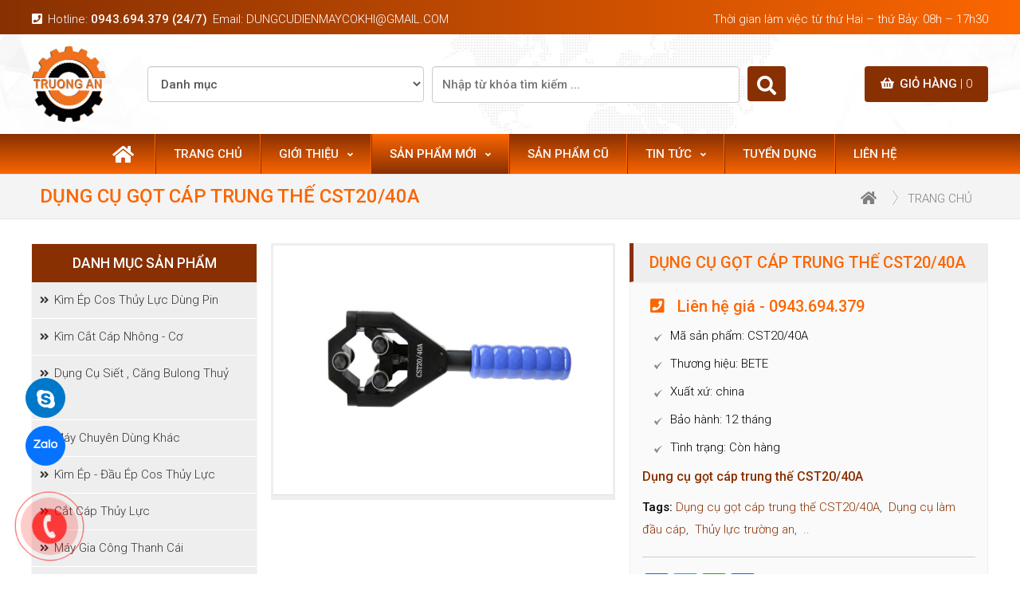

--- FILE ---
content_type: text/html; charset=UTF-8
request_url: https://truongan-vn.com/san-pham/dung-cu-lam-dau-cap-trung-the/dung-cu-got-cap-trung-the-cst20-40a.html
body_size: 11906
content:
 <!DOCTYPE html PUBLIC "-//W3C//DTD XHTML 1.0 Transitional//EN"
        "http://www.w3.org/TR/xhtml1/DTD/xhtml1-transitional.dtd">
<html xmlns="http://www.w3.org/1999/xhtml">
<head>
    <meta http-equiv="Content-Type" content="text/html; charset=utf-8">
    <meta name="viewport" content="width=device-width, initial-scale=1.0, user-scalable=no">
     <title>Dụng cụ gọt cáp trung thế CST20/40A I THỦY LỰC TRƯỜNG AN</title>
<meta name="keywords" content="Dụng cụ gọt cáp trung thế CST20/40A I THỦY LỰC TRƯỜNG AN"/>
<meta name="description" content=" 
	Dụng cụ gọt c&aacute;p trung thế CST20/40A, Dụng cụ l&agrave;m đầu c&aacute;p, Dụng cụ gọt lớp c&aacute;ch điện, Dao v&aacute;t c&aacute;p, Dao gọt c&aacute;p trung thế... I THỦY LỰC TRƯỜNG AN 
"/><meta name="robots" content="INDEX, FOLLOW" />
<meta http-equiv="Content-Language" content="vi"/>
<meta name="google-site-verification" content="gl3j9wOO_YzZQY4os9NW23iY3vNYbjcgLF3xe3Fz4sA" />
<meta property="og:type" content="website" />
<meta property="og:url" content="https://truongan-vn.com/san-pham/dung-cu-lam-dau-cap-trung-the/dung-cu-got-cap-trung-the-cst20-40a.html" />
<meta property="og:title" content="Dụng cụ gọt cáp trung thế CST20/40A I THỦY LỰC TRƯỜNG AN" />
<meta property="og:description" content=" 
	Dụng cụ gọt c&aacute;p trung thế CST20/40A, Dụng cụ l&agrave;m đầu c&aacute;p, Dụng cụ gọt lớp c&aacute;ch điện, Dao v&aacute;t c&aacute;p, Dao gọt c&aacute;p trung thế... I THỦY LỰC TRƯỜNG AN 
" />
<meta property="og:image" content="https://truongan-vn.com/webroot/upload/HTB1y_Wwb0nJ8KJjSszdq6yxuFXaQ.jpg" />
<meta name="twitter:card" content="summary"/>
<meta name="twitter:url" content="https://truongan-vn.com/san-pham/dung-cu-lam-dau-cap-trung-the/dung-cu-got-cap-trung-the-cst20-40a.html"/>
<meta name="twitter:title" content="Dụng cụ gọt cáp trung thế CST20/40A I THỦY LỰC TRƯỜNG AN"/>
<meta name="twitter:description" content=" 
	Dụng cụ gọt c&aacute;p trung thế CST20/40A, Dụng cụ l&agrave;m đầu c&aacute;p, Dụng cụ gọt lớp c&aacute;ch điện, Dao v&aacute;t c&aacute;p, Dao gọt c&aacute;p trung thế... I THỦY LỰC TRƯỜNG AN 
"/>
<meta name="twitter:image" content="https://truongan-vn.com/webroot/upload/HTB1y_Wwb0nJ8KJjSszdq6yxuFXaQ.jpg"/>
<meta itemprop="name" content="Dụng cụ gọt cáp trung thế CST20/40A I THỦY LỰC TRƯỜNG AN"/>
<meta itemprop="description" content=" 
	Dụng cụ gọt c&aacute;p trung thế CST20/40A, Dụng cụ l&agrave;m đầu c&aacute;p, Dụng cụ gọt lớp c&aacute;ch điện, Dao v&aacute;t c&aacute;p, Dao gọt c&aacute;p trung thế... I THỦY LỰC TRƯỜNG AN 
"/>
<meta property="og:site_name" content="" />
<meta itemprop="image" content="https://truongan-vn.com/webroot/upload/HTB1y_Wwb0nJ8KJjSszdq6yxuFXaQ.jpg"/>
<meta name="apple-mobile-web-app-capable" content="yes" />
<meta name="apple-mobile-web-app-title" content="truongan-vn.com" />
<meta content="vi-VN" itemprop="inLanguage"/>     
<meta name="copyright" content="" />
<meta name="author" content=""/>
<meta name="distribution" content="Global" />
<meta http-equiv="content-language" content="vi-VN" />
<meta http-equiv="pragma" content="no-cache" />
<meta http-equiv="X-UA-Compatible" content="IE=edge" />
<meta http-equiv="content-style-type" content="text/css" />
<meta http-equiv="content-script-type" content="text/javascript" />
<meta name="geo.placename" content="Ho Chi Minh"/>
<meta name="geo.region" content="VN-SG"/>
<meta name="geo.position" content="10.833270; 106.678832"/>
<meta name="ICBM" content="10.833270, 106.678832"/><link rel="alternate" hreflang="vi" href="https://truongan-vn.com" />
    <link rel="stylesheet" href="https://use.fontawesome.com/releases/v5.6.4/css/all.css">
    <link rel="stylesheet" href="https://truongan-vn.com/webroot/css/style.min.css?v=1.0.1520260103" type="text/css">
    <link rel="stylesheet" href="https://truongan-vn.com/webroot/css/owl.carousel.min.css?v=1.0.1520260103" type="text/css">
    <link rel="stylesheet" href="https://truongan-vn.com/webroot/css/owl.theme.default.min.css?v=1.0.1520260103" type="text/css">
    <link href="https://truongan-vn.com/webroot/css/style_responsive.css" rel="stylesheet" type="text/css">
    <link rel="shortcut icon" href="https://truongan-vn.com/webroot/css/images/favicon.ico">
    <link rel="manifest" href="https://truongan-vn.com/appmanifest.json"/>
    <link href="https://fonts.googleapis.com/css?family=Roboto:300,500&display=swap&subset=vietnamese"
          rel="stylesheet">
    <!-- Global site tag (gtag.js) - Google Analytics -->
    <script async src="https://www.googletagmanager.com/gtag/js?id=G-1K000B9708"></script>
    <script>
        
          window.dataLayer = window.dataLayer || [];
          function gtag(){dataLayer.push(arguments);}
          gtag('js', new Date());
          gtag('config', 'G-1K000B9708');
        
    </script>
    <!-- Google Tag Manager -->
    <script>
        
        (function(w,d,s,l,i){w[l]=w[l]||[];w[l].push({'gtm.start':
        new Date().getTime(),event:'gtm.js'});var f=d.getElementsByTagName(s)[0],
        j=d.createElement(s),dl=l!='dataLayer'?'&l='+l:'';j.async=true;j.src=
        'https://www.googletagmanager.com/gtm.js?id='+i+dl;f.parentNode.insertBefore(j,f);
        })(window,document,'script','dataLayer','GTM-56XS5S6');
    
    </script>
    <!-- End Google Tag Manager -->

</head>
<body>
<script type="text/javascript" src="https://truongan-vn.com/webroot/js/jquery-1.12.4.min.js?v=1.0.1520260103"></script>
<script type="text/javascript" src="https://truongan-vn.com/webroot/js/common.min.js?v=1.0.1520260103"></script>
<script>
    var $SITE_URL = "https://truongan-vn.com";
    var $isLogin = parseInt("");
    var $isMobile = parseInt("");
    var $page = "san-pham";
    var $lang = "vi-VN";
    var $EXT = ".html";
    var $numCart = parseInt("0");
</script>
<!-- Google Tag Manager (noscript) -->
<noscript><iframe src="https://www.googletagmanager.com/ns.html?id=GTM-56XS5S6"
height="0" width="0" style="display:none;visibility:hidden"></iframe></noscript>
<!-- End Google Tag Manager (noscript) -->
<div class="lpanel panel" style="display:none">
    <a href="#!" class="closepanel boxshadow fr" title="Close Panel"><i class="fas fa-times"></i></a>
    <div class="inside scrollbar">
        <ul>
                                                                                                                                                                <li class="group ">
                    <a href="/" title="Trang chủ"><span>Trang chủ</span></a>
                                    </li>
                                                                                                                            <li class="group ">
                    <a href="https://truongan-vn.com/gioi-thieu.html" title="Giới thiệu"><span>Giới thiệu</span>                        &nbsp;<i class="fa fa-angle-down"></i>
                        </a>
                                            <ul>
                                                                                                                                                                                                                                                                                                    <li>
                                        <a href="https://truongan-vn.com/gioi-thieu/gioi-thieu-chung.html" title="Giới thiệu chung">Giới thiệu chung</a>
                                    </li>
                                                                                                                                                                                                                                                                                                                                    <li>
                                        <a href="https://truongan-vn.com/gioi-thieu/co-cau-to-chuc.html" title="Cơ cấu tổ chức">Cơ cấu tổ chức</a>
                                    </li>
                                                                                                                                                                                                                                                                                                                                    <li>
                                        <a href="https://truongan-vn.com/gioi-thieu/tam-nhin-su-menh.html" title="Tầm nhìn sứ mệnh">Tầm nhìn sứ mệnh</a>
                                    </li>
                                                                                    </ul>
                                    </li>
                                                                                                                                                                                                                                                    <li class="group selected">
                    <a href="https://truongan-vn.com/san-pham.html" title="Sản phẩm mới"><span>Sản phẩm mới</span>                        &nbsp;<i class="fa fa-angle-down"></i>
                        </a>
                                            <ul>
                                                                                                                                                                                                                                                                                                    <li>
                                        <a href="https://truongan-vn.com/san-pham/kim-ep-cos-thuy-luc-dung-pin.html" title="Kìm Ép Cos Thủy Lực Dùng Pin">Kìm Ép Cos Thủy Lực Dùng Pin</a>
                                    </li>
                                                                                                                                                                                                                                                                                                                                    <li>
                                        <a href="https://truongan-vn.com/san-pham/kim-cat-cap-nhong-co.html" title="Kìm Cắt Cáp Nhông - Cơ">Kìm Cắt Cáp Nhông - Cơ</a>
                                    </li>
                                                                                                                                                                                                                                                                                                                                    <li>
                                        <a href="https://truongan-vn.com/san-pham/dung-cu-siet-cang-bulong-thuy-luc.html" title="Dụng Cụ Siết , Căng Bulong Thuỷ Lực">Dụng Cụ Siết , Căng Bulong Thuỷ Lực</a>
                                    </li>
                                                                                                                                                                                                                                                                                                                                    <li>
                                        <a href="https://truongan-vn.com/san-pham/may-chuyen-dung-khac.html" title="Máy Chuyên Dùng Khác">Máy Chuyên Dùng Khác</a>
                                    </li>
                                                                                                                                                                                                                                                                                                                                    <li>
                                        <a href="https://truongan-vn.com/san-pham/kim-bam-cos-thuy-luc.html" title="Kìm Ép - Đầu Ép Cos Thủy Lực">Kìm Ép - Đầu Ép Cos Thủy Lực</a>
                                    </li>
                                                                                                                                                                                                                                                                                                                                    <li>
                                        <a href="https://truongan-vn.com/san-pham/cat-cap-thuy-luc.html" title="Cắt Cáp Thủy Lực">Cắt Cáp Thủy Lực</a>
                                    </li>
                                                                                                                                                                                                                                                                                                                                    <li>
                                        <a href="https://truongan-vn.com/san-pham/may-gia-cong-thanh-cai.html" title="Máy Gia Công Thanh Cái">Máy Gia Công Thanh Cái</a>
                                    </li>
                                                                                                                                                                                                                                                                                                                                    <li>
                                        <a href="https://truongan-vn.com/san-pham/kim-cat-cap-su-dung-pin.html" title="Kìm Cắt Cáp Sử Dụng Pin">Kìm Cắt Cáp Sử Dụng Pin</a>
                                    </li>
                                                                                                                                                                                                                                                                                                                                    <li>
                                        <a href="https://truongan-vn.com/san-pham/bom-thuy-luc.html" title="Bơm Thủy Lực">Bơm Thủy Lực</a>
                                    </li>
                                                                                                                                                                                                                                                                                                                                    <li>
                                        <a href="https://truongan-vn.com/san-pham/dau-uon-thanh-dong-thuy-luc.html" title="Đầu Uốn Thanh Đồng Thủy Lực">Đầu Uốn Thanh Đồng Thủy Lực</a>
                                    </li>
                                                                                                                                                                                                                                                                                                                                    <li>
                                        <a href="https://truongan-vn.com/san-pham/dung-cu-dot-lo-thuy-luc.html" title="Dụng Cụ Đột Lỗ Thủy Lực">Dụng Cụ Đột Lỗ Thủy Lực</a>
                                    </li>
                                                                                                                                                                                                                                                                                                                                    <li>
                                        <a href="https://truongan-vn.com/san-pham/dung-cu-uon-ongthuy-luc.html" title="Dụng Cụ Uốn Ống">Dụng Cụ Uốn Ống</a>
                                    </li>
                                                                                                                                                                                                                                                                                                                                    <li>
                                        <a href="https://truongan-vn.com/san-pham/doi-thuy-luc-kich-thuy-luc.html" title="Đội Thủy Lực- Kích Thủy Lực">Đội Thủy Lực- Kích Thủy Lực</a>
                                    </li>
                                                                                                                                                                                                                                                                                                                                    <li>
                                        <a href="https://truongan-vn.com/san-pham/dung-cu-dong-dai-sat-inox.html" title="Dụng Cụ Đóng Đai Thùng">Dụng Cụ Đóng Đai Thùng</a>
                                    </li>
                                                                                                                                                                                                                                                                                                                                    <li>
                                        <a href="https://truongan-vn.com/san-pham/thiet-bi-keo-cap-nang-ha.html" title="Thiết Bị Kéo Cáp - Nâng Hạ">Thiết Bị Kéo Cáp - Nâng Hạ</a>
                                    </li>
                                                                                                                                                                                                                                                                                                                                    <li>
                                        <a href="https://truongan-vn.com/san-pham/dung-cu-lam-dau-cap-trung-the.html" title="Dụng Cụ Làm Đầu Cáp Trung Thế">Dụng Cụ Làm Đầu Cáp Trung Thế</a>
                                    </li>
                                                                                                                                                                                                                                                                                                                                    <li>
                                        <a href="https://truongan-vn.com/san-pham/dung-cu-cat-thanh-dong-thuy-luc.html" title="Dụng Cụ Cắt Thanh Đồng Thủy Lực">Dụng Cụ Cắt Thanh Đồng Thủy Lực</a>
                                    </li>
                                                                                                                                                                                                                                                                                                                                    <li>
                                        <a href="https://truongan-vn.com/san-pham/do-nghe-thiet-bi-khac.html" title="Đồ Nghề Thiết Bị Khác">Đồ Nghề Thiết Bị Khác</a>
                                    </li>
                                                                                                                                                                                                                                                                                                                                    <li>
                                        <a href="https://truongan-vn.com/san-pham/kim-cat-sat-thuy-luc.html" title="Dụng cụ cắt sắt V - tròn thủy lực">Dụng cụ cắt sắt V - tròn thủy lực</a>
                                    </li>
                                                                                                                                                                                                                                                                                                                                    <li>
                                        <a href="https://truongan-vn.com/san-pham/dung-cu-an-toan-dien.html" title="Dụng Cụ An Toàn Điện">Dụng Cụ An Toàn Điện</a>
                                    </li>
                                                                                                                                                                                                                                                                                                                                    <li>
                                        <a href="https://truongan-vn.com/san-pham/cao-thuy-luc-vam-thuy-luc.html" title="Cảo Thủy Lực - Vam Thủy Lực">Cảo Thủy Lực - Vam Thủy Lực</a>
                                    </li>
                                                                                                                                                                                                                                                                                                                                    <li>
                                        <a href="https://truongan-vn.com/san-pham/vat-tu-tieu-hao.html" title="Vật Tư Tiêu Hao">Vật Tư Tiêu Hao</a>
                                    </li>
                                                                                    </ul>
                                    </li>
                                                                                                                            <li class="group ">
                    <a href="https://truongan-vn.com/san-pham-cu.html" title="Sản phẩm cũ"><span>Sản phẩm cũ</span></a>
                                    </li>
                                                                                                                            <li class="group ">
                    <a href="https://truongan-vn.com/tin-tuc.html" title="Tin tức"><span>Tin tức</span>                        &nbsp;<i class="fa fa-angle-down"></i>
                        </a>
                                            <ul>
                                                                                                                                                                                                                                                                                                    <li>
                                        <a href="https://truongan-vn.com/tin-tuc/tin-noi-bo.html" title="Tin nội bộ">Tin nội bộ</a>
                                    </li>
                                                                                                                                                                                                                                                                                                                                    <li>
                                        <a href="https://truongan-vn.com/tin-tuc/tin-tuc-tong-hop.html" title="Tin tức tổng hợp">Tin tức tổng hợp</a>
                                    </li>
                                                                                                                                                                                                                                                                                                                                    <li>
                                        <a href="https://truongan-vn.com/tin-tuc/tin-thi-truong.html" title="Tin thị trường">Tin thị trường</a>
                                    </li>
                                                                                                                                                                                                                                                                                                                                    <li>
                                        <a href="https://truongan-vn.com/tin-tuc/tin-khuyen-mai.html" title="Tin khuyến mãi">Tin khuyến mãi</a>
                                    </li>
                                                                                    </ul>
                                    </li>
                                                                                                                            <li class="group ">
                    <a href="https://truongan-vn.com/tuyen-dung.html" title="Tuyển dụng"><span>Tuyển dụng</span></a>
                                    </li>
                                                                                                                            <li class="group ">
                    <a href="https://truongan-vn.com/lien-he.html" title="Liên hệ"><span>Liên hệ</span></a>
                                    </li>
                                                                                                                                                                                                                                                                                                                                                                                                                                                                                                                                                                                                                                                                                                                                                                                                                                                                                                                                                                                    <li class="group">
                <a href="tel:0943.694.379" class="greentext" title="0943.694.379">
                    <span>Hotline:</span> 0943.694.379</a></li>
            <div class="clearfix clear-25"></div>
            <div class="clearfix clear-25"></div>
        </ul>
        <div class="clearfix"></div>
    </div>
    <div class="clearfix"></div>
</div>
<div class="rpanel">
    <div class="wrapper tl">
        <div class="header_top">
    <div class="pagewrap">
        <div class="company_time">
            <ul>
                <li class="hide-default show-600">
                    <i class="fa fa-phone-square"></i><span><a title="Hotline" href="tel:0943694379">0943.694.379 (24/7)</a></span>
                </li>
                <li class="hide-600">
                    <i class="fa fa-phone-square"></i>Hotline: <span><a title="Hotline" href="tel:0943694379">0943.694.379 (24/7)</a></span>
                </li>
                <li class="hide_992"><i class="fa fa-envelope-o"></i>Email: <a title="Email" href="mailto:dungcudienmaycokhi@gmail.com">dungcudienmaycokhi@gmail.com</a></li>
            </ul>
            <ul class="right_header hide-400">
                <li>
                    <i class="fa fa-clock-o" aria-hidden="true"></i>
                    <div class="data-ta data-content-992" data-content-992="Thứ 2 – T7, 8h – 17h30">
                        <label class="responsive_text">Thời gian làm việc từ thứ Hai – thứ Bảy: 08h – 17h30</label></div>
                </li>
                <div class="clearfix"></div>
            </ul>
        </div>
        <div class="clearfix"></div>
    </div>
</div>
<div class="header">
    <div class="pagewrap">
        <div class="logo_top">
            <ul>
                <li>
                    <a title="Thiết bị công nghiệp Trường An" href="https://truongan-vn.com">
                        <img alt="Thiết bị công nghiệp Trường An"
                             src="https://truongan-vn.com/webroot/css/images/logo.png"
                             width="192"
                             height="139"/></a>
                </li>
            </ul>
        </div>
        <div class="right_top_id">
            <ul>
                <h3><a href="https://truongan-vn.com/gio-hang.html" title="Giỏ hàng"><i class="fa fa-shopping-basket"></i>Giỏ hàng
                        <span>| 0</span></a>
                </h3>
            </ul>
        </div>
        <div class="timkiem_top">
            <form name="formSearch" id="formSearch" action="" method="post">
                <ul>
                    <div class="col-md-10 row-frm">
                        <select name="keyword_category" id="keyword_category" class="form-control">
                            <option value="">Danh mục</option>
                                                            <option                                         value="33">Kìm Ép Cos Thủy Lực Dùng Pin</option>
                                                            <option                                         value="34">Kìm Cắt Cáp Nhông - Cơ</option>
                                                            <option                                         value="76">Dụng Cụ Siết , Căng Bulong Thuỷ Lực</option>
                                                            <option                                         value="77">Máy Chuyên Dùng Khác</option>
                                                            <option                                         value="31">Kìm Ép - Đầu Ép Cos Thủy Lực</option>
                                                            <option                                         value="35">Cắt Cáp Thủy Lực</option>
                                                            <option                                         value="36">Máy Gia Công Thanh Cái</option>
                                                            <option                                         value="29">Kìm Cắt Cáp Sử Dụng Pin</option>
                                                            <option                                         value="30">Bơm Thủy Lực</option>
                                                            <option                                         value="37">Đầu Uốn Thanh Đồng Thủy Lực</option>
                                                            <option                                         value="39">Dụng Cụ Đột Lỗ Thủy Lực</option>
                                                            <option                                         value="41">Dụng Cụ Uốn Ống</option>
                                                            <option                                         value="43">Đội Thủy Lực- Kích Thủy Lực</option>
                                                            <option                                         value="46">Dụng Cụ Đóng Đai Thùng</option>
                                                            <option                                         value="48">Thiết Bị Kéo Cáp - Nâng Hạ</option>
                                                            <option                                         value="64">Dụng Cụ Làm Đầu Cáp Trung Thế</option>
                                                            <option                                         value="38">Dụng Cụ Cắt Thanh Đồng Thủy Lực</option>
                                                            <option                                         value="49">Đồ Nghề Thiết Bị Khác</option>
                                                            <option                                         value="66">Dụng cụ cắt sắt V - tròn thủy lực</option>
                                                            <option                                         value="47">Dụng Cụ An Toàn Điện</option>
                                                            <option                                         value="44">Cảo Thủy Lực - Vam Thủy Lực</option>
                                                            <option                                         value="68">Vật Tư Tiêu Hao</option>
                                                    </select>
                    </div>
                    <div class="col-md-11 row-frm">
                        <input type="text" name="keyword_search" value="" required class="form-control"
                               placeholder="Nhập từ khóa tìm kiếm ...">
                    </div>
                    <div class="col-md-12 row-frm">
                        <button name="buttSearch" id="buttSearch" onclick="return TRUONGAN.CheckSearch()"
                                class="btnSearch right" type="submit" value="Đăng ký">
                            <i class="fa fa-search" aria-hidden="true"></i>
                        </button>
                    </div>
                    <div class="clearfix"></div>
                </ul>
            </form>
        </div>
        <div class="clearfix"></div>
    </div>
</div>

<div class="box_menu">
    <div class="pagewrap s_width">
        <ul class="menu hide-default show-992 s_width">
            <li class="sub">
                <a href="https://truongan-vn.com" title="Thiết bị công nghiệp Trường An"
                   style="color:#fff;text-align: left;background:none;padding-left:0">
                    <i class="fas fa-home" style="font-size:24px"></i>&nbsp;
                </a>
            </li>
            <li class="sub menu_bar ">
                <a href="#!" title="Menu" style="color:#fff;text-align: left;background:none">
                    <i class="fas fa-bars" style="font-size:24px"></i>&nbsp;
                </a>
            </li>
        </ul>
        <ul class="menu hide-992">
            <li class="sub">
                <a href="https://truongan-vn.com" title="Thiết bị công nghiệp Trường An"
                   style="color:#fff;text-align: left;background:none;padding-left:0">
                    <i class="fas fa-home" style="font-size:24px"></i>&nbsp;
                </a>
            </li>
                                                                                                                                                                <li class="sub hide_992 ">
                    <a href="/" title="Trang chủ">Trang chủ</a>
                                    </li>
                                                                                                                            <li class="sub hide_992 ">
                    <a href="https://truongan-vn.com/gioi-thieu.html" title="Giới thiệu">Giới thiệu                            <i class="fa fa-angle-down"></i>
                        </a>
                                            <ul>
                                                                                                                                                                                                                                                                                                                                                                    <li>
                                            <a href="https://truongan-vn.com/gioi-thieu/gioi-thieu-chung.html" title="Giới thiệu chung"><i class="fas fa-chevron-right"></i>&nbsp;Giới thiệu chung
                                            </a>
                                        </li>
                                                                                                                                                                                                                                                                                                                                                                            <li>
                                            <a href="https://truongan-vn.com/gioi-thieu/co-cau-to-chuc.html" title="Cơ cấu tổ chức"><i class="fas fa-chevron-right"></i>&nbsp;Cơ cấu tổ chức
                                            </a>
                                        </li>
                                                                                                                                                                                                                                                                                                                                                                            <li>
                                            <a href="https://truongan-vn.com/gioi-thieu/tam-nhin-su-menh.html" title="Tầm nhìn sứ mệnh"><i class="fas fa-chevron-right"></i>&nbsp;Tầm nhìn sứ mệnh
                                            </a>
                                        </li>
                                                                                                                            </ul>
                                    </li>
                                                                                                                                                                                                                                                    <li class="sub hide_992 selected">
                    <a href="https://truongan-vn.com/san-pham.html" title="Sản phẩm mới">Sản phẩm mới                            <i class="fa fa-angle-down"></i>
                        </a>
                                            <ul>
                                                        <div class="projects-menu">
                                                                                                                                                                                                                                                                                                                                                                        <li>
                                            <a href="https://truongan-vn.com/san-pham/kim-ep-cos-thuy-luc-dung-pin.html" title="Kìm Ép Cos Thủy Lực Dùng Pin"><i class="fas fa-chevron-right"></i>&nbsp;Kìm Ép Cos Thủy Lực Dùng Pin
                                            </a>
                                        </li>
                                                                                                                                                                                                                                                                                                                                                                            <li>
                                            <a href="https://truongan-vn.com/san-pham/kim-cat-cap-nhong-co.html" title="Kìm Cắt Cáp Nhông - Cơ"><i class="fas fa-chevron-right"></i>&nbsp;Kìm Cắt Cáp Nhông - Cơ
                                            </a>
                                        </li>
                                                                                                                                                                                                                                                                                                                                                                            <li>
                                            <a href="https://truongan-vn.com/san-pham/dung-cu-siet-cang-bulong-thuy-luc.html" title="Dụng Cụ Siết , Căng Bulong Thuỷ Lực"><i class="fas fa-chevron-right"></i>&nbsp;Dụng Cụ Siết , Căng Bulong Thuỷ Lực
                                            </a>
                                        </li>
                                                                                                                                                                                                                                                                                                                                                                            <li>
                                            <a href="https://truongan-vn.com/san-pham/may-chuyen-dung-khac.html" title="Máy Chuyên Dùng Khác"><i class="fas fa-chevron-right"></i>&nbsp;Máy Chuyên Dùng Khác
                                            </a>
                                        </li>
                                                                                                                                                                                                                                                                                                                                                                            <li>
                                            <a href="https://truongan-vn.com/san-pham/kim-bam-cos-thuy-luc.html" title="Kìm Ép - Đầu Ép Cos Thủy Lực"><i class="fas fa-chevron-right"></i>&nbsp;Kìm Ép - Đầu Ép Cos Thủy Lực
                                            </a>
                                        </li>
                                                                                                                                                                                                                                                                                                                                                                            <li>
                                            <a href="https://truongan-vn.com/san-pham/cat-cap-thuy-luc.html" title="Cắt Cáp Thủy Lực"><i class="fas fa-chevron-right"></i>&nbsp;Cắt Cáp Thủy Lực
                                            </a>
                                        </li>
                                                                                                                                                                                                                                                                                                                                                                            <li>
                                            <a href="https://truongan-vn.com/san-pham/may-gia-cong-thanh-cai.html" title="Máy Gia Công Thanh Cái"><i class="fas fa-chevron-right"></i>&nbsp;Máy Gia Công Thanh Cái
                                            </a>
                                        </li>
                                                                                                                                                                                                                                                                                                                                                                            <li>
                                            <a href="https://truongan-vn.com/san-pham/kim-cat-cap-su-dung-pin.html" title="Kìm Cắt Cáp Sử Dụng Pin"><i class="fas fa-chevron-right"></i>&nbsp;Kìm Cắt Cáp Sử Dụng Pin
                                            </a>
                                        </li>
                                                                                                                                                                                                                                                                                                                                                                            <li>
                                            <a href="https://truongan-vn.com/san-pham/bom-thuy-luc.html" title="Bơm Thủy Lực"><i class="fas fa-chevron-right"></i>&nbsp;Bơm Thủy Lực
                                            </a>
                                        </li>
                                                                                                                                                                                                                                                                                                                                                                            <li>
                                            <a href="https://truongan-vn.com/san-pham/dau-uon-thanh-dong-thuy-luc.html" title="Đầu Uốn Thanh Đồng Thủy Lực"><i class="fas fa-chevron-right"></i>&nbsp;Đầu Uốn Thanh Đồng Thủy Lực
                                            </a>
                                        </li>
                                                                                                                                                                                                                                                                                                                                                                            <li>
                                            <a href="https://truongan-vn.com/san-pham/dung-cu-dot-lo-thuy-luc.html" title="Dụng Cụ Đột Lỗ Thủy Lực"><i class="fas fa-chevron-right"></i>&nbsp;Dụng Cụ Đột Lỗ Thủy Lực
                                            </a>
                                        </li>
                                                                                                                                                                                                                                                                                                                                                                            <li>
                                            <a href="https://truongan-vn.com/san-pham/dung-cu-uon-ongthuy-luc.html" title="Dụng Cụ Uốn Ống"><i class="fas fa-chevron-right"></i>&nbsp;Dụng Cụ Uốn Ống
                                            </a>
                                        </li>
                                                                                                                                                                                                                                                                                                                                                                            <li>
                                            <a href="https://truongan-vn.com/san-pham/doi-thuy-luc-kich-thuy-luc.html" title="Đội Thủy Lực- Kích Thủy Lực"><i class="fas fa-chevron-right"></i>&nbsp;Đội Thủy Lực- Kích Thủy Lực
                                            </a>
                                        </li>
                                                                                                                                                                                                                                                                                                                                                                            <li>
                                            <a href="https://truongan-vn.com/san-pham/dung-cu-dong-dai-sat-inox.html" title="Dụng Cụ Đóng Đai Thùng"><i class="fas fa-chevron-right"></i>&nbsp;Dụng Cụ Đóng Đai Thùng
                                            </a>
                                        </li>
                                                                                                                                                                                                                                                                                                                                                                            <li>
                                            <a href="https://truongan-vn.com/san-pham/thiet-bi-keo-cap-nang-ha.html" title="Thiết Bị Kéo Cáp - Nâng Hạ"><i class="fas fa-chevron-right"></i>&nbsp;Thiết Bị Kéo Cáp - Nâng Hạ
                                            </a>
                                        </li>
                                                                                                                                                                                                                                                                                                                                                                            <li>
                                            <a href="https://truongan-vn.com/san-pham/dung-cu-lam-dau-cap-trung-the.html" title="Dụng Cụ Làm Đầu Cáp Trung Thế"><i class="fas fa-chevron-right"></i>&nbsp;Dụng Cụ Làm Đầu Cáp Trung Thế
                                            </a>
                                        </li>
                                                                                                                                                                                                                                                                                                                                                                            <li>
                                            <a href="https://truongan-vn.com/san-pham/dung-cu-cat-thanh-dong-thuy-luc.html" title="Dụng Cụ Cắt Thanh Đồng Thủy Lực"><i class="fas fa-chevron-right"></i>&nbsp;Dụng Cụ Cắt Thanh Đồng Thủy Lực
                                            </a>
                                        </li>
                                                                                                                                                                                                                                                                                                                                                                            <li>
                                            <a href="https://truongan-vn.com/san-pham/do-nghe-thiet-bi-khac.html" title="Đồ Nghề Thiết Bị Khác"><i class="fas fa-chevron-right"></i>&nbsp;Đồ Nghề Thiết Bị Khác
                                            </a>
                                        </li>
                                                                                                                                                                                                                                                                                                                                                                            <li>
                                            <a href="https://truongan-vn.com/san-pham/kim-cat-sat-thuy-luc.html" title="Dụng cụ cắt sắt V - tròn thủy lực"><i class="fas fa-chevron-right"></i>&nbsp;Dụng cụ cắt sắt V - tròn thủy lực
                                            </a>
                                        </li>
                                                                                                                                                                                                                                                                                                                                                                            <li>
                                            <a href="https://truongan-vn.com/san-pham/dung-cu-an-toan-dien.html" title="Dụng Cụ An Toàn Điện"><i class="fas fa-chevron-right"></i>&nbsp;Dụng Cụ An Toàn Điện
                                            </a>
                                        </li>
                                                                                                                                                                                                                                                                                                                                                                            <li>
                                            <a href="https://truongan-vn.com/san-pham/cao-thuy-luc-vam-thuy-luc.html" title="Cảo Thủy Lực - Vam Thủy Lực"><i class="fas fa-chevron-right"></i>&nbsp;Cảo Thủy Lực - Vam Thủy Lực
                                            </a>
                                        </li>
                                                                                                                                                                                                                                                                                                                                                                            <li>
                                            <a href="https://truongan-vn.com/san-pham/vat-tu-tieu-hao.html" title="Vật Tư Tiêu Hao"><i class="fas fa-chevron-right"></i>&nbsp;Vật Tư Tiêu Hao
                                            </a>
                                        </li>
                                                                                                                                </div>
                                                    </ul>
                                    </li>
                                                                                                                            <li class="sub hide_992 ">
                    <a href="https://truongan-vn.com/san-pham-cu.html" title="Sản phẩm cũ">Sản phẩm cũ</a>
                                    </li>
                                                                                                                            <li class="sub hide_992 ">
                    <a href="https://truongan-vn.com/tin-tuc.html" title="Tin tức">Tin tức                            <i class="fa fa-angle-down"></i>
                        </a>
                                            <ul>
                                                                                                                                                                                                                                                                                                                                                                    <li>
                                            <a href="https://truongan-vn.com/tin-tuc/tin-noi-bo.html" title="Tin nội bộ"><i class="fas fa-chevron-right"></i>&nbsp;Tin nội bộ
                                            </a>
                                        </li>
                                                                                                                                                                                                                                                                                                                                                                            <li>
                                            <a href="https://truongan-vn.com/tin-tuc/tin-tuc-tong-hop.html" title="Tin tức tổng hợp"><i class="fas fa-chevron-right"></i>&nbsp;Tin tức tổng hợp
                                            </a>
                                        </li>
                                                                                                                                                                                                                                                                                                                                                                            <li>
                                            <a href="https://truongan-vn.com/tin-tuc/tin-thi-truong.html" title="Tin thị trường"><i class="fas fa-chevron-right"></i>&nbsp;Tin thị trường
                                            </a>
                                        </li>
                                                                                                                                                                                                                                                                                                                                                                            <li>
                                            <a href="https://truongan-vn.com/tin-tuc/tin-khuyen-mai.html" title="Tin khuyến mãi"><i class="fas fa-chevron-right"></i>&nbsp;Tin khuyến mãi
                                            </a>
                                        </li>
                                                                                                                            </ul>
                                    </li>
                                                                                                                            <li class="sub hide_992 ">
                    <a href="https://truongan-vn.com/tuyen-dung.html" title="Tuyển dụng">Tuyển dụng</a>
                                    </li>
                                                                                                                            <li class="sub hide_992 ">
                    <a href="https://truongan-vn.com/lien-he.html" title="Liên hệ">Liên hệ</a>
                                    </li>
                                                                                                                                                                                                                                                                                                                                                                                                                                                                                                                                                                                                                                                                                                                                                                                                                                                                                                                                                                                </ul>
        <div class="clearfix"></div>
    </div>
</div>         <div class="link_page">
    <div class="pagewrap">
        <div class="padding_pagewrap">
            <h3>DỤNG CỤ GỌT CÁP TRUNG THẾ CST20/40A</h3>
            <ul class="hide-992">
                <li>
                    <a href="https://truongan-vn.com"><i class="fa fa-home"></i></a>
                </li>
                <li><a href="https://truongan-vn.com">Trang chủ</a></li>
            </ul>
            <div class="clearfix"></div>
        </div>
    </div>
</div>
<div class="pagewrap page_conten_page">
    <div class="left_conten">
    <div class="menu_left">
        <ul>
            <h3>Danh mục sản phẩm</h3>
                                                                                                                <li class="">
                    <a href="https://truongan-vn.com/san-pham/kim-ep-cos-thuy-luc-dung-pin.html" title="Kìm Ép Cos Thủy Lực Dùng Pin">
                        <i class="fa fa-angle-double-right" aria-hidden="true"></i>Kìm Ép Cos Thủy Lực Dùng Pin</a>
                </li>
                                                                                                                <li class="">
                    <a href="https://truongan-vn.com/san-pham/kim-cat-cap-nhong-co.html" title="Kìm Cắt Cáp Nhông - Cơ">
                        <i class="fa fa-angle-double-right" aria-hidden="true"></i>Kìm Cắt Cáp Nhông - Cơ</a>
                </li>
                                                                                                                <li class="">
                    <a href="https://truongan-vn.com/san-pham/dung-cu-siet-cang-bulong-thuy-luc.html" title="Dụng Cụ Siết , Căng Bulong Thuỷ Lực">
                        <i class="fa fa-angle-double-right" aria-hidden="true"></i>Dụng Cụ Siết , Căng Bulong Thuỷ Lực</a>
                </li>
                                                                                                                <li class="">
                    <a href="https://truongan-vn.com/san-pham/may-chuyen-dung-khac.html" title="Máy Chuyên Dùng Khác">
                        <i class="fa fa-angle-double-right" aria-hidden="true"></i>Máy Chuyên Dùng Khác</a>
                </li>
                                                                                                                <li class="">
                    <a href="https://truongan-vn.com/san-pham/kim-bam-cos-thuy-luc.html" title="Kìm Ép - Đầu Ép Cos Thủy Lực">
                        <i class="fa fa-angle-double-right" aria-hidden="true"></i>Kìm Ép - Đầu Ép Cos Thủy Lực</a>
                </li>
                                                                                                                <li class="">
                    <a href="https://truongan-vn.com/san-pham/cat-cap-thuy-luc.html" title="Cắt Cáp Thủy Lực">
                        <i class="fa fa-angle-double-right" aria-hidden="true"></i>Cắt Cáp Thủy Lực</a>
                </li>
                                                                                                                <li class="">
                    <a href="https://truongan-vn.com/san-pham/may-gia-cong-thanh-cai.html" title="Máy Gia Công Thanh Cái">
                        <i class="fa fa-angle-double-right" aria-hidden="true"></i>Máy Gia Công Thanh Cái</a>
                </li>
                                                                                                                <li class="">
                    <a href="https://truongan-vn.com/san-pham/kim-cat-cap-su-dung-pin.html" title="Kìm Cắt Cáp Sử Dụng Pin">
                        <i class="fa fa-angle-double-right" aria-hidden="true"></i>Kìm Cắt Cáp Sử Dụng Pin</a>
                </li>
                                                                                                                <li class="">
                    <a href="https://truongan-vn.com/san-pham/bom-thuy-luc.html" title="Bơm Thủy Lực">
                        <i class="fa fa-angle-double-right" aria-hidden="true"></i>Bơm Thủy Lực</a>
                </li>
                                                                                                                <li class="">
                    <a href="https://truongan-vn.com/san-pham/dau-uon-thanh-dong-thuy-luc.html" title="Đầu Uốn Thanh Đồng Thủy Lực">
                        <i class="fa fa-angle-double-right" aria-hidden="true"></i>Đầu Uốn Thanh Đồng Thủy Lực</a>
                </li>
                                                                                                                <li class="">
                    <a href="https://truongan-vn.com/san-pham/dung-cu-dot-lo-thuy-luc.html" title="Dụng Cụ Đột Lỗ Thủy Lực">
                        <i class="fa fa-angle-double-right" aria-hidden="true"></i>Dụng Cụ Đột Lỗ Thủy Lực</a>
                </li>
                                                                                                                <li class="">
                    <a href="https://truongan-vn.com/san-pham/dung-cu-uon-ongthuy-luc.html" title="Dụng Cụ Uốn Ống">
                        <i class="fa fa-angle-double-right" aria-hidden="true"></i>Dụng Cụ Uốn Ống</a>
                </li>
                                                                                                                <li class="">
                    <a href="https://truongan-vn.com/san-pham/doi-thuy-luc-kich-thuy-luc.html" title="Đội Thủy Lực- Kích Thủy Lực">
                        <i class="fa fa-angle-double-right" aria-hidden="true"></i>Đội Thủy Lực- Kích Thủy Lực</a>
                </li>
                                                                                                                <li class="">
                    <a href="https://truongan-vn.com/san-pham/dung-cu-dong-dai-sat-inox.html" title="Dụng Cụ Đóng Đai Thùng">
                        <i class="fa fa-angle-double-right" aria-hidden="true"></i>Dụng Cụ Đóng Đai Thùng</a>
                </li>
                                                                                                                <li class="">
                    <a href="https://truongan-vn.com/san-pham/thiet-bi-keo-cap-nang-ha.html" title="Thiết Bị Kéo Cáp - Nâng Hạ">
                        <i class="fa fa-angle-double-right" aria-hidden="true"></i>Thiết Bị Kéo Cáp - Nâng Hạ</a>
                </li>
                                                                                                                <li class="selected">
                    <a href="https://truongan-vn.com/san-pham/dung-cu-lam-dau-cap-trung-the.html" title="Dụng Cụ Làm Đầu Cáp Trung Thế">
                        <i class="fa fa-angle-double-right" aria-hidden="true"></i>Dụng Cụ Làm Đầu Cáp Trung Thế</a>
                </li>
                                                                                                                <li class="">
                    <a href="https://truongan-vn.com/san-pham/dung-cu-cat-thanh-dong-thuy-luc.html" title="Dụng Cụ Cắt Thanh Đồng Thủy Lực">
                        <i class="fa fa-angle-double-right" aria-hidden="true"></i>Dụng Cụ Cắt Thanh Đồng Thủy Lực</a>
                </li>
                                                                                                                <li class="">
                    <a href="https://truongan-vn.com/san-pham/do-nghe-thiet-bi-khac.html" title="Đồ Nghề Thiết Bị Khác">
                        <i class="fa fa-angle-double-right" aria-hidden="true"></i>Đồ Nghề Thiết Bị Khác</a>
                </li>
                                                                                                                <li class="">
                    <a href="https://truongan-vn.com/san-pham/kim-cat-sat-thuy-luc.html" title="Dụng cụ cắt sắt V - tròn thủy lực">
                        <i class="fa fa-angle-double-right" aria-hidden="true"></i>Dụng cụ cắt sắt V - tròn thủy lực</a>
                </li>
                                                                                                                <li class="">
                    <a href="https://truongan-vn.com/san-pham/dung-cu-an-toan-dien.html" title="Dụng Cụ An Toàn Điện">
                        <i class="fa fa-angle-double-right" aria-hidden="true"></i>Dụng Cụ An Toàn Điện</a>
                </li>
                                                                                                                <li class="">
                    <a href="https://truongan-vn.com/san-pham/cao-thuy-luc-vam-thuy-luc.html" title="Cảo Thủy Lực - Vam Thủy Lực">
                        <i class="fa fa-angle-double-right" aria-hidden="true"></i>Cảo Thủy Lực - Vam Thủy Lực</a>
                </li>
                                                                                                                <li class="">
                    <a href="https://truongan-vn.com/san-pham/vat-tu-tieu-hao.html" title="Vật Tư Tiêu Hao">
                        <i class="fa fa-angle-double-right" aria-hidden="true"></i>Vật Tư Tiêu Hao</a>
                </li>
                    </ul>
    </div>
    <form class="formBox" name="formFilter" id="formFilter" action="" method="post">
        <div class="check_id hide-default">
            <h3>Giá tiền</h3>
            <ul>
                <label class="container">Tất cả <span></span>
                    <input checked name="f_price" type="radio" value="">
                    <span class="checkmark"></span> </label>
                <label class="container">Từ 1 - 2 triệu <span></span>
                    <input  name="f_price" type="radio"
                           value="1-2">
                    <span class="checkmark"></span> </label>
                <label class="container">Từ 2 - 4 triệu<span></span>
                    <input  name="f_price" type="radio"
                           value="2-4">
                    <span class="checkmark"></span> </label>
                <label class="container">Từ 4 - 6 triệu<span></span>
                    <input  name="f_price" type="radio"
                           value="4-6">
                    <span class="checkmark"></span> </label>
                <label class="container">Từ 6 - 8 triệu<span></span>
                    <input  name="f_price" type="radio"
                           value="6-8">
                    <span class="checkmark"></span> </label>
                <label class="container">Trên 10 triệu<span></span>
                    <input  name="f_price" type="radio"
                           value="10-200">
                    <span class="checkmark"></span> </label>
            </ul>
        </div>
        <div class="check_id">
            <h3>Theo hãng</h3>
            <ul style="max-height:345px;overflow-y:auto">
                                                        <label class="container">TAT<span></span>
                        <input name="f_brand[]"
                                                              type="checkbox" value="12">
                        <span class="checkmark"></span> </label>
                                                        <label class="container">  <span></span>
                        <input name="f_brand[]"
                                                              type="checkbox" value="15">
                        <span class="checkmark"></span> </label>
                                                        <label class="container">Intercable  <span></span>
                        <input name="f_brand[]"
                                                              type="checkbox" value="16">
                        <span class="checkmark"></span> </label>
                                                        <label class="container">TRƯỜNG AN<span></span>
                        <input name="f_brand[]"
                                                              type="checkbox" value="17">
                        <span class="checkmark"></span> </label>
                                                        <label class="container">Terex<span></span>
                        <input name="f_brand[]"
                                                              type="checkbox" value="18">
                        <span class="checkmark"></span> </label>
                                                        <label class="container">Nagaki<span></span>
                        <input name="f_brand[]"
                                                              type="checkbox" value="19">
                        <span class="checkmark"></span> </label>
                                                        <label class="container">TAC<span></span>
                        <input name="f_brand[]"
                                                              type="checkbox" value="20">
                        <span class="checkmark"></span> </label>
                                                        <label class="container">Kawasaki<span></span>
                        <input name="f_brand[]"
                                                              type="checkbox" value="21">
                        <span class="checkmark"></span> </label>
                                                        <label class="container">BOYU/DONGFANG<span></span>
                        <input name="f_brand[]"
                                                              type="checkbox" value="22">
                        <span class="checkmark"></span> </label>
                                                        <label class="container">YOTSUGI<span></span>
                        <input name="f_brand[]"
                                                              type="checkbox" value="23">
                        <span class="checkmark"></span> </label>
                                                        <label class="container">SEW<span></span>
                        <input name="f_brand[]"
                                                              type="checkbox" value="24">
                        <span class="checkmark"></span> </label>
                                                        <label class="container">Hasting<span></span>
                        <input name="f_brand[]"
                                                              type="checkbox" value="25">
                        <span class="checkmark"></span> </label>
                                                        <label class="container">BELTON<span></span>
                        <input name="f_brand[]"
                                                              type="checkbox" value="26">
                        <span class="checkmark"></span> </label>
                                                        <label class="container">Salisbury<span></span>
                        <input name="f_brand[]"
                                                              type="checkbox" value="27">
                        <span class="checkmark"></span> </label>
                                                        <label class="container">Adela<span></span>
                        <input name="f_brand[]"
                                                              type="checkbox" value="28">
                        <span class="checkmark"></span> </label>
                                                        <label class="container">Fuzrr<span></span>
                        <input name="f_brand[]"
                                                              type="checkbox" value="29">
                        <span class="checkmark"></span> </label>
                                                        <label class="container">Haru<span></span>
                        <input name="f_brand[]"
                                                              type="checkbox" value="30">
                        <span class="checkmark"></span> </label>
                                                        <label class="container">NAMI<span></span>
                        <input name="f_brand[]"
                                                              type="checkbox" value="31">
                        <span class="checkmark"></span> </label>
                                                        <label class="container">Masada<span></span>
                        <input name="f_brand[]"
                                                              type="checkbox" value="32">
                        <span class="checkmark"></span> </label>
                                                        <label class="container">Soft99<span></span>
                        <input name="f_brand[]"
                                                              type="checkbox" value="33">
                        <span class="checkmark"></span> </label>
                                                        <label class="container">Galaxy<span></span>
                        <input name="f_brand[]"
                                                              type="checkbox" value="34">
                        <span class="checkmark"></span> </label>
                                                        <label class="container">foxtechfpv<span></span>
                        <input name="f_brand[]"
                                                              type="checkbox" value="35">
                        <span class="checkmark"></span> </label>
                                                        <label class="container">CAC<span></span>
                        <input name="f_brand[]"
                                                              type="checkbox" value="36">
                        <span class="checkmark"></span> </label>
                                                        <label class="container">BNTFLEX<span></span>
                        <input name="f_brand[]"
                                                              type="checkbox" value="37">
                        <span class="checkmark"></span> </label>
                                                        <label class="container">Kama<span></span>
                        <input name="f_brand[]"
                                                              type="checkbox" value="38">
                        <span class="checkmark"></span> </label>
                                                        <label class="container">Elephant<span></span>
                        <input name="f_brand[]"
                                                              type="checkbox" value="39">
                        <span class="checkmark"></span> </label>
                                                        <label class="container">Milwaukee<span></span>
                        <input name="f_brand[]"
                                                              type="checkbox" value="40">
                        <span class="checkmark"></span> </label>
                                                        <label class="container">Ogura<span></span>
                        <input name="f_brand[]"
                                                              type="checkbox" value="41">
                        <span class="checkmark"></span> </label>
                                                        <label class="container">Rocky<span></span>
                        <input name="f_brand[]"
                                                              type="checkbox" value="42">
                        <span class="checkmark"></span> </label>
                                                        <label class="container">Futaba<span></span>
                        <input name="f_brand[]"
                                                              type="checkbox" value="43">
                        <span class="checkmark"></span> </label>
                                                        <label class="container">Honda<span></span>
                        <input name="f_brand[]"
                                                              type="checkbox" value="44">
                        <span class="checkmark"></span> </label>
                                                        <label class="container">TONNERS<span></span>
                        <input name="f_brand[]"
                                                              type="checkbox" value="45">
                        <span class="checkmark"></span> </label>
                                                        <label class="container">Astech<span></span>
                        <input name="f_brand[]"
                                                              type="checkbox" value="46">
                        <span class="checkmark"></span> </label>
                                                        <label class="container">Plaido<span></span>
                        <input name="f_brand[]"
                                                              type="checkbox" value="47">
                        <span class="checkmark"></span> </label>
                                                        <label class="container">Kapto<span></span>
                        <input name="f_brand[]"
                                                              type="checkbox" value="48">
                        <span class="checkmark"></span> </label>
                                                        <label class="container">Wren<span></span>
                        <input name="f_brand[]"
                                                              type="checkbox" value="50">
                        <span class="checkmark"></span> </label>
                                                        <label class="container"> PULITOOL<span></span>
                        <input name="f_brand[]"
                                                              type="checkbox" value="51">
                        <span class="checkmark"></span> </label>
                                                        <label class="container">Galaxy<span></span>
                        <input name="f_brand[]"
                                                              type="checkbox" value="52">
                        <span class="checkmark"></span> </label>
                                                        <label class="container">Haoxin<span></span>
                        <input name="f_brand[]"
                                                              type="checkbox" value="53">
                        <span class="checkmark"></span> </label>
                                                        <label class="container">TAD<span></span>
                        <input name="f_brand[]"
                                                              type="checkbox" value="54">
                        <span class="checkmark"></span> </label>
                                                        <label class="container">KORT<span></span>
                        <input name="f_brand[]"
                                                              type="checkbox" value="55">
                        <span class="checkmark"></span> </label>
                                                        <label class="container">Zhejiang<span></span>
                        <input name="f_brand[]"
                                                              type="checkbox" value="56">
                        <span class="checkmark"></span> </label>
                                                        <label class="container">Jiangsu<span></span>
                        <input name="f_brand[]"
                                                              type="checkbox" value="57">
                        <span class="checkmark"></span> </label>
                                                        <label class="container">EMEADS<span></span>
                        <input name="f_brand[]"
                                                              type="checkbox" value="58">
                        <span class="checkmark"></span> </label>
                                                        <label class="container">KLAUKE<span></span>
                        <input name="f_brand[]"
                                                              type="checkbox" value="59">
                        <span class="checkmark"></span> </label>
                                                        <label class="container">KOREA<span></span>
                        <input name="f_brand[]"
                                                              type="checkbox" value="60">
                        <span class="checkmark"></span> </label>
                                                        <label class="container">NAMSUNG<span></span>
                        <input name="f_brand[]"
                                                              type="checkbox" value="61">
                        <span class="checkmark"></span> </label>
                                                        <label class="container">intercable<span></span>
                        <input name="f_brand[]"
                                                              type="checkbox" value="62">
                        <span class="checkmark"></span> </label>
                                                        <label class="container">SUZUKI<span></span>
                        <input name="f_brand[]"
                                                              type="checkbox" value="63">
                        <span class="checkmark"></span> </label>
                                                        <label class="container">VIET NAM<span></span>
                        <input name="f_brand[]"
                                                              type="checkbox" value="64">
                        <span class="checkmark"></span> </label>
                                                        <label class="container">LXSHOW<span></span>
                        <input name="f_brand[]"
                                                              type="checkbox" value="65">
                        <span class="checkmark"></span> </label>
                                                        <label class="container">MOTI<span></span>
                        <input name="f_brand[]"
                                                              type="checkbox" value="66">
                        <span class="checkmark"></span> </label>
                                                        <label class="container">JIATAI<span></span>
                        <input name="f_brand[]"
                                                              type="checkbox" value="67">
                        <span class="checkmark"></span> </label>
                                                        <label class="container">DORMA TOOLS<span></span>
                        <input name="f_brand[]"
                                                              type="checkbox" value="68">
                        <span class="checkmark"></span> </label>
                                                        <label class="container">HASEGAWA<span></span>
                        <input name="f_brand[]"
                                                              type="checkbox" value="69">
                        <span class="checkmark"></span> </label>
                                                        <label class="container">YOTSUGI<span></span>
                        <input name="f_brand[]"
                                                              type="checkbox" value="70">
                        <span class="checkmark"></span> </label>
                                                        <label class="container">SALISBURY<span></span>
                        <input name="f_brand[]"
                                                              type="checkbox" value="71">
                        <span class="checkmark"></span> </label>
                                                        <label class="container">POLYWATER<span></span>
                        <input name="f_brand[]"
                                                              type="checkbox" value="72">
                        <span class="checkmark"></span> </label>
                                                        <label class="container">Meite<span></span>
                        <input name="f_brand[]"
                                                              type="checkbox" value="73">
                        <span class="checkmark"></span> </label>
                                                        <label class="container">Zupper<span></span>
                        <input name="f_brand[]"
                                                              type="checkbox" value="74">
                        <span class="checkmark"></span> </label>
                                                        <label class="container">Adela <span></span>
                        <input name="f_brand[]"
                                                              type="checkbox" value="75">
                        <span class="checkmark"></span> </label>
                                                        <label class="container">VTD<span></span>
                        <input name="f_brand[]"
                                                              type="checkbox" value="77">
                        <span class="checkmark"></span> </label>
                                                        <label class="container">HITOOL<span></span>
                        <input name="f_brand[]"
                                                              type="checkbox" value="78">
                        <span class="checkmark"></span> </label>
                                                        <label class="container">ASAKI<span></span>
                        <input name="f_brand[]"
                                                              type="checkbox" value="1">
                        <span class="checkmark"></span> </label>
                                                        <label class="container">YBICO<span></span>
                        <input name="f_brand[]"
                                                              type="checkbox" value="2">
                        <span class="checkmark"></span> </label>
                                                        <label class="container">BOSCH<span></span>
                        <input name="f_brand[]"
                                                              type="checkbox" value="3">
                        <span class="checkmark"></span> </label>
                                                        <label class="container">BETE<span></span>
                        <input name="f_brand[]"
                                                              type="checkbox" value="13">
                        <span class="checkmark"></span> </label>
                                                        <label class="container">MACROLEGUE<span></span>
                        <input name="f_brand[]"
                                                              type="checkbox" value="4">
                        <span class="checkmark"></span> </label>
                                                        <label class="container">STANLEY<span></span>
                        <input name="f_brand[]"
                                                              type="checkbox" value="5">
                        <span class="checkmark"></span> </label>
                                                        <label class="container">MAKITA<span></span>
                        <input name="f_brand[]"
                                                              type="checkbox" value="6">
                        <span class="checkmark"></span> </label>
                                                        <label class="container">ZUPPER TOOLS<span></span>
                        <input name="f_brand[]"
                                                              type="checkbox" value="7">
                        <span class="checkmark"></span> </label>
                                                        <label class="container">NITTO<span></span>
                        <input name="f_brand[]"
                                                              type="checkbox" value="14">
                        <span class="checkmark"></span> </label>
                                                        <label class="container">TAC<span></span>
                        <input name="f_brand[]"
                                                              type="checkbox" value="8">
                        <span class="checkmark"></span> </label>
                                                        <label class="container">IZUMI<span></span>
                        <input name="f_brand[]"
                                                              type="checkbox" value="9">
                        <span class="checkmark"></span> </label>
                                                        <label class="container">TLP<span></span>
                        <input name="f_brand[]"
                                                              type="checkbox" value="10">
                        <span class="checkmark"></span> </label>
                                                        <label class="container">OPT<span></span>
                        <input name="f_brand[]"
                                                              type="checkbox" value="11">
                        <span class="checkmark"></span> </label>
                            </ul>
        </div>
        <div class="clearfix"></div>
        <div class="center-align">
            <button name="buttApply" value="ok" class="button" style="float:none;margin:0 auto;width:100%;max-width:240px">
                <i class="fas fa-paper-plane"></i>&nbsp;&nbsp;Apply Filter
            </button>
        </div>
    </form>
    <div class="clearfix clear-20"></div>
</div>    <div class="right_conten">
        <div class="padding_pagewraps">
            <div class="viewLeft">
                <div id="pro_img_main">
                    <div id="bridal_images">
                        <a href="/webroot/upload/HTB1y_Wwb0nJ8KJjSszdq6yxuFXaQ.jpg" title="DỤNG CỤ GỌT CÁP TRUNG THẾ CST20/40A" class='cloud-zoom' id='zoom1'
                           rel="zoomPosition: 'inside' , showTitle: false, adjustX:0, adjustY:0">
                            <img src="/webroot/upload/HTB1y_Wwb0nJ8KJjSszdq6yxuFXaQ.jpg" alt="DỤNG CỤ GỌT CÁP TRUNG THẾ CST20/40A" title="DỤNG CỤ GỌT CÁP TRUNG THẾ CST20/40A"></a>
                    </div>
                    <div id="bridal_images_list">
                                            </div>
                    <div class="clearfix"></div>
                    <script type="text/javascript" src="https://truongan-vn.com/webroot/js/cloud-zoom.min.js?v=1.0.1520260103"></script>
                </div>
            </div>
            <div class="viewRight">
                <div class="titleView">DỤNG CỤ GỌT CÁP TRUNG THẾ CST20/40A</div>
                <div style="padding:15px 15px;border:1px solid #eee">
                    <h1 style="cursor: pointer">                            <i class="fas fa-phone-square"></i>
                            &nbsp;Liên hệ giá - 0943.694.379
                                            </h1>
                    <ul class="desc">
                        <li>Mã sản phẩm: CST20/40A</li>
                                                    <li>Thương hiệu: BETE</li>
                                                                            <li>Xuất xứ: china</li>
                                                                            <li>Bảo hành: 12 tháng</li>
                                                <li>Tình trạng: Còn hàng</li>
                    </ul>
                    <div class="clearfix"></div>
                                            <div class="justify-align"><p>
	<a href="https://truongan-vn.com/san-pham/dung-cu-lam-dau-cap-trung-the/dung-cu-got-cap-trung-the-cst20-40a.html"><strong><span style="font-size:16px;">Dụng cụ gọt c&aacute;p trung thế&nbsp;CST20/40A</span></strong></a></p>
</div>
                                             <div class="clearfix clear-10"></div>
    <div class="tags">
        <strong>Tags:</strong>
        <ul class="tags">
                                    <li><a href="https://truongan-vn.com/tags/Dung-cu-got-cap-trung-the-CST20-40A.html" title="Dụng cụ gọt cáp trung thế CST20/40A">Dụng cụ gọt cáp trung thế CST20/40A</a>,&nbsp;</li>
                                    <li><a href="https://truongan-vn.com/tags/Dung-cu-lam-dau-cap.html" title="Dụng cụ làm đầu cáp">Dụng cụ làm đầu cáp</a>,&nbsp;</li>
                                    <li><a href="https://truongan-vn.com/tags/Thuy-luc-truong-an.html" title="Thủy lực trường an">Thủy lực trường an</a>,&nbsp;</li>
            ..
        </ul>
    </div>
                    <div class="clearfix"></div>
                    <div id="sharelink">
    <div class="a2a_kit a2a_kit_size_32 a2a_default_style">
        <a class="a2a_button_facebook"></a>
        <a class="a2a_button_twitter"></a>
        <a class="a2a_button_whatsapp"></a>
        <a class="a2a_dd"></a>
    </div>
</div>                </div>
            </div>
            <div class="clearfix clear-10"></div>
            <div class="viewRight">
                <div class="titleView">Chọn mua</div>
                <form action="https://truongan-vn.com/add-item-cart.html" method="post" name="formOrder" id="formOrder">
                    <input type="hidden" name="type" value="add"/>
                    <input type="hidden" name="productid" value="510"/>
                    <input type="submit" name="addcart" id="addcart" class="add_cart hide-default" value="Mua hàng"/>
                    <div class="quantity" style="padding:15px 15px;border:1px solid #eee">
                        <label>SỐ LƯỢNG:</label>
                        <input type="button" class="minus" value="-">
                        <input class="input-text qty text" title="Qty" size="4" value="1" name="quantity"
                               id="quantity"
                               max="1000" min="1" step="1" style="width:55px">
                        <input type="button" class="plus" value="+">
                                                    <a href="#!" class="buy buyitem" style="cursor:pointer"><i class="fas fa-cart-plus"></i>Mua hàng</a>
                                            </div>
                </form>
            </div>
            <div class="clearfix"></div>
        </div>
                    <div class="padding_pagewraps">
                <div class="title_id">Chi tiết sản phẩm</div>
            </div>
            <div class="clearfix clear-20"></div>
            <div class="padding_pagewraps">
                <div class="showText specification justify-align">
                    <p>
	<img alt="" src="/webroot/upload/HTB1y_Wwb0nJ8KJjSszdq6yxuFXaQ.jpg" style="width: 700px; height: 467px;" /></p>
<div>
	<strong>Đặc trưng:</strong></div>
<div>
	Bộ r&uacute;t d&acirc;y c&aacute;p tiết kiệm, hiệu suất chi ph&iacute; cao</div>
<div>
	Th&iacute;ch hợp cho c&aacute;p 10KV Lớp c&aacute;ch điện ch&iacute;nh</div>
<div>
	Phạm vi tước: 20-40mm</div>
<div>
	Độ s&acirc;u dải: 0-10mm</div>
<div>
	&nbsp;</div>
<div>
	<strong>Tag: </strong><a href="https://truongan-vn.com/san-pham/dung-cu-lam-dau-cap-trung-the/dung-cu-got-cap-trung-the-cst20-40a.html">Dụng cụ gọt c&aacute;p trung thế&nbsp;CST20/40A</a>, <a href="https://truongan-vn.com/san-pham/dung-cu-lam-dau-cap-trung-the.html">Dụng cụ l&agrave;m đầu c&aacute;p</a>, <a href="https://truongan-vn.com/">Thủy lực trường an</a></div>

                </div>
                <div id="sharelink">
    <div class="a2a_kit a2a_kit_size_32 a2a_default_style">
        <a class="a2a_button_facebook"></a>
        <a class="a2a_button_twitter"></a>
        <a class="a2a_button_whatsapp"></a>
        <a class="a2a_dd"></a>
    </div>
</div>                <div class="clearfix"></div>
            </div>
                            <div class="clearfix clear-20" style="height:20px"></div>
        <div class="padding_pagewraps">
            <div class="title_id">Sản phẩm cùng loại</div>
        </div>
        <div class="clearfix clear-10"></div>
        <div class="pro_home_id padding_pagewraps no-slider-inside">
                                                                                            <div class="item">
                    <a href="https://truongan-vn.com/san-pham/dung-cu-lam-dau-cap-trung-the/dung-cu-bao-vo-cap-trung-the-fl-120.html" title="Dụng cụ bào vỏ cáp trung thế FL-120">
                        <div class="picture"><img src="https://truongan-vn.com/webroot/upload/dao-got-cap-trung-the-FL-210.jpg" alt="Dụng cụ bào vỏ cáp trung thế FL-120" border="0"/></div>
                        <h3>Dụng cụ bào vỏ cáp trung thế FL-120</h3>
                        <h4>
                                                            <i class="fas fa-phone-square"></i>
                                &nbsp;Liên hệ giá
                                                    </h4>
                        <p><span class="hide-992">Mã sản phẩm:</span>&nbsp;FL-210</p>
                    </a>
                </div>
                                                                                            <div class="item">
                    <a href="https://truongan-vn.com/san-pham/dung-cu-lam-dau-cap-trung-the/dung-cu-lam-dau-cap-fl-135.html" title="Dụng cụ làm đầu cáp FL-135">
                        <div class="picture"><img src="https://truongan-vn.com/webroot/upload/fl1355.jpg" alt="Dụng cụ làm đầu cáp FL-135" border="0"/></div>
                        <h3>Dụng cụ làm đầu cáp FL-135</h3>
                        <h4>
                                                            <i class="fas fa-phone-square"></i>
                                &nbsp;Liên hệ giá
                                                    </h4>
                        <p><span class="hide-992">Mã sản phẩm:</span>&nbsp;FL-135</p>
                    </a>
                </div>
                                                                                            <div class="item">
                    <a href="https://truongan-vn.com/san-pham/dung-cu-lam-dau-cap-trung-the/dao-bao-vo-cap-trung-the-35kv-fl-235.html" title="Dao bào vỏ cáp trung thế 35KV - FL-235">
                        <div class="picture"><img src="https://truongan-vn.com/webroot/upload/dung-cu-tach-vo-cap-trung-the-35kv-FL-23555.jpg" alt="Dao bào vỏ cáp trung thế 35KV - FL-235" border="0"/></div>
                        <h3>Dao bào vỏ cáp trung thế 35KV - FL-235</h3>
                        <h4>
                                                            <i class="fas fa-phone-square"></i>
                                &nbsp;Liên hệ giá
                                                    </h4>
                        <p><span class="hide-992">Mã sản phẩm:</span>&nbsp;FL-235</p>
                    </a>
                </div>
                                                                                            <div class="item">
                    <a href="https://truongan-vn.com/san-pham/dung-cu-lam-dau-cap-trung-the/dung-cu-tach-vo-cap-dien-np-400.html" title="Dụng cụ tách vỏ cáp điện NP-400">
                        <div class="picture"><img src="https://truongan-vn.com/webroot/upload/Dung-cu-tach-vo-cap-dien-NP-400.png" alt="Dụng cụ tách vỏ cáp điện NP-400" border="0"/></div>
                        <h3>Dụng cụ tách vỏ cáp điện NP-400</h3>
                        <h4>
                                                            <i class="fas fa-phone-square"></i>
                                &nbsp;Liên hệ giá
                                                    </h4>
                        <p><span class="hide-992">Mã sản phẩm:</span>&nbsp;NP-400</p>
                    </a>
                </div>
                                                                                            <div class="item">
                    <a href="https://truongan-vn.com/san-pham/dung-cu-lam-dau-cap-trung-the/dao-tach-vo-cap-ngam-cst622.html" title="Dao tách vỏ cáp ngầm CST622">
                        <div class="picture"><img src="https://truongan-vn.com/webroot/upload/dao-tach-vo-cap-ngam-CST622.png" alt="Dao tách vỏ cáp ngầm CST622" border="0"/></div>
                        <h3>Dao tách vỏ cáp ngầm CST622</h3>
                        <h4>
                                                            <i class="fas fa-phone-square"></i>
                                &nbsp;Liên hệ giá
                                                    </h4>
                        <p><span class="hide-992">Mã sản phẩm:</span>&nbsp;CST622</p>
                    </a>
                </div>
                                                                                            <div class="item">
                    <a href="https://truongan-vn.com/san-pham/dung-cu-lam-dau-cap-trung-the/dung-cu-tach-ban-dan-cst640.html" title="Dụng cụ tách bán dẫn CST640">
                        <div class="picture"><img src="https://truongan-vn.com/webroot/upload/dung-cu-tach-lop-ban-dan-cst640.jpg" alt="Dụng cụ tách bán dẫn CST640" border="0"/></div>
                        <h3>Dụng cụ tách bán dẫn CST640</h3>
                        <h4>
                                                            <i class="fas fa-phone-square"></i>
                                &nbsp;Liên hệ giá
                                                    </h4>
                        <p><span class="hide-992">Mã sản phẩm:</span>&nbsp;CST640</p>
                    </a>
                </div>
                                                                                            <div class="item">
                    <a href="https://truongan-vn.com/san-pham/dung-cu-lam-dau-cap-trung-the/dung-cu-got-vo-cap-cao-the-cst126.html" title="Dụng cụ gọt vỏ cáp cao thế CST126">
                        <div class="picture"><img src="https://truongan-vn.com/webroot/upload/dao-got-dau-cap-dien-cao-the-cst126.jpg" alt="Dụng cụ gọt vỏ cáp cao thế CST126" border="0"/></div>
                        <h3>Dụng cụ gọt vỏ cáp cao thế CST126</h3>
                        <h4>
                                                            <i class="fas fa-phone-square"></i>
                                &nbsp;Liên hệ giá
                                                    </h4>
                        <p><span class="hide-992">Mã sản phẩm:</span>&nbsp;CST126</p>
                    </a>
                </div>
                                                                                            <div class="item">
                    <a href="https://truongan-vn.com/san-pham/dung-cu-lam-dau-cap-trung-the/dao-tach-vo-cap-ban-dan-trung-the-cst210.html" title="Dao tách vỏ cáp bán dẫn trung thế CST210">
                        <div class="picture"><img src="https://truongan-vn.com/webroot/upload/dung-cu-tach-vo-cap-trung-the-10kv-cst210.jpg" alt="Dao tách vỏ cáp bán dẫn trung thế CST210" border="0"/></div>
                        <h3>Dao tách vỏ cáp bán dẫn trung thế CST210</h3>
                        <h4>
                                                            <i class="fas fa-phone-square"></i>
                                &nbsp;Liên hệ giá
                                                    </h4>
                        <p><span class="hide-992">Mã sản phẩm:</span>&nbsp;CST210</p>
                    </a>
                </div>
                                                                                            <div class="item">
                    <a href="https://truongan-vn.com/san-pham/dung-cu-lam-dau-cap-trung-the/dao-tach-lop-cach-dien-cst235.html" title="Dao tách lớp cách điện cáp trung thế CST235">
                        <div class="picture"><img src="https://truongan-vn.com/webroot/upload/dao-tach-lop-cach-dien-cap-trung-the-cst235.jpg" alt="Dao tách lớp cách điện cáp trung thế CST235" border="0"/></div>
                        <h3>Dao tách lớp cách điện cáp trung thế CST235</h3>
                        <h4>
                                                            <i class="fas fa-phone-square"></i>
                                &nbsp;Liên hệ giá
                                                    </h4>
                        <p><span class="hide-992">Mã sản phẩm:</span>&nbsp;CST235</p>
                    </a>
                </div>
                                                                                            <div class="item">
                    <a href="https://truongan-vn.com/san-pham/dung-cu-lam-dau-cap-trung-the/dao-tach-lop-cach-dien-cap-trung-the-cst531.html" title="Dao tách lớp cách điện cáp trung thế CST531">
                        <div class="picture"><img src="https://truongan-vn.com/webroot/upload/dao-tach-lop-cach-dien-cap-trung-the-cst531.jpg" alt="Dao tách lớp cách điện cáp trung thế CST531" border="0"/></div>
                        <h3>Dao tách lớp cách điện cáp trung thế CST531</h3>
                        <h4>
                                                            <i class="fas fa-phone-square"></i>
                                &nbsp;Liên hệ giá
                                                    </h4>
                        <p><span class="hide-992">Mã sản phẩm:</span>&nbsp;CST531</p>
                    </a>
                </div>
                                                                                            <div class="item">
                    <a href="https://truongan-vn.com/san-pham/dung-cu-lam-dau-cap-trung-the/dao-got-cap-trung-the-10kv-cst310.html" title="Dao gọt cáp trung thế 10KV CST310">
                        <div class="picture"><img src="https://truongan-vn.com/webroot/upload/Dao-got-cap-trung-the-10kv-cst310.jpg" alt="Dao gọt cáp trung thế 10KV CST310" border="0"/></div>
                        <h3>Dao gọt cáp trung thế 10KV CST310</h3>
                        <h4>
                                                            <i class="fas fa-phone-square"></i>
                                &nbsp;Liên hệ giá
                                                    </h4>
                        <p><span class="hide-992">Mã sản phẩm:</span>&nbsp;CST310</p>
                    </a>
                </div>
                                                                                            <div class="item">
                    <a href="https://truongan-vn.com/san-pham/dung-cu-lam-dau-cap-trung-the/dao-vat-cap-ngam-trung-the-35kv-cst335.html" title="Dao vát cáp trung thế 35KV CST335">
                        <div class="picture"><img src="https://truongan-vn.com/webroot/upload/dao-vat-cap-trung-the-35KV-cst335.jpg" alt="Dao vát cáp trung thế 35KV CST335" border="0"/></div>
                        <h3>Dao vát cáp trung thế 35KV CST335</h3>
                        <h4>
                                                            <i class="fas fa-phone-square"></i>
                                &nbsp;Liên hệ giá
                                                    </h4>
                        <p><span class="hide-992">Mã sản phẩm:</span>&nbsp;CST335</p>
                    </a>
                </div>
                                                                                            <div class="item">
                    <a href="https://truongan-vn.com/san-pham/dung-cu-lam-dau-cap-trung-the/dao-got-cap-trung-the-cst240.html" title="Dao gọt cáp trung thế CST240">
                        <div class="picture"><img src="https://truongan-vn.com/webroot/upload/dung-cu-got-cap-trung-the-cst240.jpg" alt="Dao gọt cáp trung thế CST240" border="0"/></div>
                        <h3>Dao gọt cáp trung thế CST240</h3>
                        <h4>
                                                            <i class="fas fa-phone-square"></i>
                                &nbsp;Liên hệ giá
                                                    </h4>
                        <p><span class="hide-992">Mã sản phẩm:</span>&nbsp;CST240</p>
                    </a>
                </div>
                                                                                            <div class="item">
                    <a href="https://truongan-vn.com/san-pham/dung-cu-lam-dau-cap-trung-the/dung-cu-got-lop-cach-dien-110kv-cst35-90.html" title="Dụng cụ gọt lớp cách điện 110KV - CST35/90">
                        <div class="picture"><img src="https://truongan-vn.com/webroot/upload/dung-cu-got-lop-cach-dien-110kv-cst3590.jpg" alt="Dụng cụ gọt lớp cách điện 110KV - CST35/90" border="0"/></div>
                        <h3>Dụng cụ gọt lớp cách điện 110KV - CST35/90</h3>
                        <h4>
                                                            <i class="fas fa-phone-square"></i>
                                &nbsp;Liên hệ giá
                                                    </h4>
                        <p><span class="hide-992">Mã sản phẩm:</span>&nbsp;CST35/90</p>
                    </a>
                </div>
                                                                                            <div class="item">
                    <a href="https://truongan-vn.com/san-pham/dung-cu-lam-dau-cap-trung-the/dung-cu-got-lop-cach-dien-220kv-cst90-150.html" title="Dụng cụ gọt lớp cách điện 220KV - CST90/150">
                        <div class="picture"><img src="https://truongan-vn.com/webroot/upload/dung-cu-got-lop-cach-dien-220kv-cst90150.jpg" alt="Dụng cụ gọt lớp cách điện 220KV - CST90/150" border="0"/></div>
                        <h3>Dụng cụ gọt lớp cách điện 220KV - CST90/150</h3>
                        <h4>
                                                            <i class="fas fa-phone-square"></i>
                                &nbsp;Liên hệ giá
                                                    </h4>
                        <p><span class="hide-992">Mã sản phẩm:</span>&nbsp;CST90/150</p>
                    </a>
                </div>
                                                                                            <div class="item">
                    <a href="https://truongan-vn.com/san-pham/dung-cu-lam-dau-cap-trung-the/dung-cu-got-cap-trung-the-cst15-65a.html" title="Dụng cụ gọt cáp trung thế CST15/65A">
                        <div class="picture"><img src="https://truongan-vn.com/webroot/upload/dao-got-cap-trung-the-cst1565A.jpg" alt="Dụng cụ gọt cáp trung thế CST15/65A" border="0"/></div>
                        <h3>Dụng cụ gọt cáp trung thế CST15/65A</h3>
                        <h4>
                                                            <i class="fas fa-phone-square"></i>
                                &nbsp;Liên hệ giá
                                                    </h4>
                        <p><span class="hide-992">Mã sản phẩm:</span>&nbsp;CST15/65A</p>
                    </a>
                </div>
                        <div class="clearfix"></div>
        </div>
    </div>
    <div class="clearfix"></div>
</div>
<div class="box_hinhthucthanhtoan_id">
    <div class="pagewrap">
                                                                <div class="hinhthucthanhtoan_id">
            <li><img src="https://truongan-vn.com/webroot/upload/images/payment.png" alt="An toàn thanh toán" width="38" height="34"/></li>
            <ul>
                <h3><a href="#!" title="An toàn thanh toán">An toàn thanh toán</a></h3>
                <p>
	Giao H&agrave;ng Thanh To&aacute;n Tại Nh&agrave;</p>

            </ul>
            <div class="clearfix"></div>
        </div>
                                                                <div class="hinhthucthanhtoan_id">
            <li><img src="https://truongan-vn.com/webroot/upload/images/support.png" alt="24/7 hỗ trợ" width="38" height="34"/></li>
            <ul>
                <h3><a href="#!" title="24/7 hỗ trợ">24/7 hỗ trợ</a></h3>
                <p>
	Hỗ Trợ Giao Nhận Thường Xuy&ecirc;n</p>

            </ul>
            <div class="clearfix"></div>
        </div>
                <div class="clearfix"></div>
    </div>
</div>        <div class="footer_top">
    <div class="pagewrap">
        <ul class="contact_footer">
            <h3><strong>CÔNG TY TNHH THIẾT BỊ CÔNG NGHIỆP TRƯỜNG AN</strong></h3>
            <p>
	590/2/10 Phan Văn Trị - Phường 7 - Q. G&ograve; Vấp - Tp.Hồ Ch&iacute; Minh.</p>
<p>
	Điện Thoại: (028)-6295.6897 - 0909.503.653</p>
<p>
	Email: <a href="mailto:phongho@truongan-vn.com">phongho@truongan-vn.com</a></p>
<p>
	website: <a href="https://truongan-vn.com">www.truongan-vn.com</a></p>
<p>
	Số ĐKKD: 0314389041 - Cấp ng&agrave;y 06/5/2017</p>
<p>
	<a href="http://online.gov.vn/Home/WebDetails/38844" target="_blank"><img src="/webroot/css/images/icon_bct.png" width="200" /></a></p>

            <div class="clearfix"></div>
            <a target="_blank" class="corner-50" style="display:inline-block;width: 40px;height:40px;text-align:center;background-color:#b53e00;position: relative;overflow: hidden;vertical-align: middle"
               href="https://www.youtube.com/channel/UC8Bl-GpzzE5H3Lajgtf5dZg" title="TRUONGAN on YouTube">
                <i class="fab fa-youtube" style="line-height: 40px;font-size:22px;color:#fff"></i></a>
            <a target="_blank" class="corner-50" style="display:inline-block;width: 40px;height:40px;text-align:center;;background-color:#b53e00;position: relative;overflow: hidden;vertical-align: middle"
               href="https://www.facebook.com/truongan.HCM/" title="TRUONGAN on Facebook"><i
                        class="fab fa-facebook-f" style="line-height: 40px;font-size:22px;color:#fff"></i></a>
            <div class="clearfix clear-20"></div>
        </ul>
        <ul>
            <h3><strong>HỖ TRỢ KHÁCH HÀNG</strong></h3>
                                                                            <li><a href="https://truongan-vn.com/ho-tro/chinh-sach-bao-mat-thong-tin.html" title="Chính sách bảo mật"><i class="fas fa-chevron-right hide-992"></i>&nbsp;Chính sách bảo mật</a>
                </li>
                                                                            <li><a href="https://truongan-vn.com/ho-tro/chinh-sach-va-quy-dinh.html" title="Chính sách và quy định"><i class="fas fa-chevron-right hide-992"></i>&nbsp;Chính sách và quy định</a>
                </li>
                                                                            <li><a href="https://truongan-vn.com/ho-tro/huong-dan-mua-hang.html" title="Hướng dẫn mua hàng"><i class="fas fa-chevron-right hide-992"></i>&nbsp;Hướng dẫn mua hàng</a>
                </li>
                                                                            <li><a href="https://truongan-vn.com/ho-tro/huong-dan-thanh-toan.html" title="Hướng dẫn thanh toán"><i class="fas fa-chevron-right hide-992"></i>&nbsp;Hướng dẫn thanh toán</a>
                </li>
                                                                            <li><a href="https://truongan-vn.com/ho-tro/quy-dinh-bao-hanh.html" title="Quy định bảo hành"><i class="fas fa-chevron-right hide-992"></i>&nbsp;Quy định bảo hành</a>
                </li>
                        <div class="clearfix clear-10"></div>
        </ul>
        <ul>
            <h3><strong>LIÊN KẾT NHANH</strong></h3>
                                                                                                                                <li><a href="https://truongan-vn.com/gioi-thieu.html" title="Giới thiệu"><i class="fas fa-chevron-right hide-992"></i>&nbsp;Giới thiệu</a></li>
                                                                                                                                <li><a href="https://truongan-vn.com/san-pham.html" title="Sản phẩm mới"><i class="fas fa-chevron-right hide-992"></i>&nbsp;Sản phẩm mới</a></li>
                                                                                            <li><a href="https://truongan-vn.com/san-pham-cu.html" title="Sản phẩm cũ"><i class="fas fa-chevron-right hide-992"></i>&nbsp;Sản phẩm cũ</a></li>
                                                                                            <li><a href="https://truongan-vn.com/tin-tuc.html" title="Tin tức"><i class="fas fa-chevron-right hide-992"></i>&nbsp;Tin tức</a></li>
                                                                                            <li><a href="https://truongan-vn.com/tuyen-dung.html" title="Tuyển dụng"><i class="fas fa-chevron-right hide-992"></i>&nbsp;Tuyển dụng</a></li>
                                                                                            <li><a href="https://truongan-vn.com/lien-he.html" title="Liên hệ"><i class="fas fa-chevron-right hide-992"></i>&nbsp;Liên hệ</a></li>
                                                                                                                                                                                                                                                                                                                                                                                                                                    <div class="clearfix clear-10"></div>
        </ul>
        <ul class="face_bottom">
            <div class="fb-page" data-href="https://www.facebook.com/truongan.HCM" data-tabs="timeline" data-width="280"
                 data-height="320" data-small-header="false" data-adapt-container-width="true" data-hide-cover="false"
                 data-show-facepile="true">
                <blockquote cite="https://www.facebook.com/truongan.HCM" class="fb-xfbml-parse-ignore">
                    <a href="https://www.facebook.com/truongan.HCM">CÔNG TY TNHH THIẾT BỊ CÔNG NGHIỆP TRƯỜNG AN </a>
                </blockquote>
            </div>
        </ul>
        <ul>
        </ul>
        <div class="clr"></div>
    </div>
</div>
<div class="bottom_id_copyright">
    <div class="pagewrap">
        <p>Copyright© 2019 Trường An. ALL RIGHTS RESERVED</p>
        <div class="clear-10"></div>
        <div class="sharelink">
            <a rel="nofollow" target="_top" class="addthis_button_facebook"><img
                        src="https://truongan-vn.com/webroot/css/images/facebook.png" title="facebook" border="0"/></a>
            <a rel="nofollow" target="_top" class="addthis_button_twitter"><img
                        src="https://truongan-vn.com/webroot/css/images/twitter.png" title="twitter" border="0"/></a>
            <a class="addthis_button_compact"><img
                        src="https://truongan-vn.com/webroot/css/images/addthis.png" title="addthis" border="0"/></a>
        </div>
    </div>
</div>
<div id="back-top"><a href="#top"><i class="fas fa-chevron-up"></i></a></div>
<a href="tel:0943.694.379" class="popup dmd-phone dmd-green dmd-show mobile" title="Hotline">
    <div class="dmd-ph-circle"></div>
    <div class="dmd-ph-circle-fill"></div>
    <div class="dmd-ph-img-circle"></div>
</a>        <div class="clearfix"></div>
    </div>
</div>
<div class="overlay_panel hide"></div>
<div style="position:fixed;bottom:8.5rem;left:2rem;z-index: 2">
    <a target="_blank" class="corner-50 chatIcon" style="background:#0078ca;border:1px solid #0078ca" href="skype:thienbinhltd?chat" title="TRUONGAN on Skype"><i class="fab fa-skype" style="line-height: 50px;font-size:26px;color:#fff"></i></a>
    <div class="clearfix clear-10"></div>
    <a target="_blank" class="corner-50 chatIcon" style="background:#0573ff;border:1px solid #0573ff" href="https://zalo.me/0943694379" title="TRUONGAN on Zalo">
        <img src='https://stc-zaloprofile.zdn.vn/pc/v1/images/logo_1.jpg' class="relative" border="0" style="width:30px;top:50%;margin-top:-8px">
    </a>
</div>
<script type="text/javascript" src="https://truongan-vn.com/webroot/js/truongan.min.js"></script>
<script>
    jQuery(function ($) {
        TRUONGAN.Init($isMobile, $page, $isLogin);
        $('ul.menu').on('click', 'li.menu_bar', function (event) {
            event.preventDefault();
            $('div.panel').css({
                'display': ''
            }).addClass('opened');
            $('a.closepanel').removeClass('hide');
            $(document.body).css({
                'overflow': 'hidden'
            });
            $('div.overlay_panel').removeClass('hide');
            $('div.cover').css({
                'overflow': 'hidden'
            });
            $('div.cover>div.inside').css({
                'width': '150%'
            });
            $('div.rpanel').addClass('rmove');
        });
        $('div.overlay_panel').bind('click', function () {
            $(this).trigger('customclick')
        });
        $('div.overlay_panel').bind('customclick', function (event) {
            if ($('div.panel').hasClass('opened')) {
                $('a.closepanel').trigger('click');
            }
        });
        $('a.closepanel').bind('click', function (event) {
            event.preventDefault();
            event.stopPropagation();
            $(this).addClass('hide');
            $('div.panel').removeClass('opened');
            $('div.overlay_panel').addClass('hide');
            $('div.rpanel').removeClass('rmove');
            $('div.cover>div.inside').css({
                'width': 'auto'
            });
            $('div.cover').css({
                'overflow': 'visible'
            });
            $(document.body).css({
                'overflow': 'visible'
            });
        });
        $('.owl-partner').owlCarousel({
            loop: true,
            dots: false,
            margin: 20,
            responsiveClass: true,
            responsive: {
                0: {
                    items: 2,
                    nav: true
                },
                600: {
                    items: 3,
                    nav: true
                },
                992: {
                    items: 5,
                    nav: true
                }
            }
        });
        $('.owl-product-new').owlCarousel({
            loop: true,
            dots: false,
            margin: 20,
            responsiveClass: true,
            responsive: {
                0: {
                    items: 2,
                    nav: true
                },
                600: {
                    items: 3,
                    nav: true
                },
                992: {
                    items: 4,
                    nav: true
                }
            }
        });
        $('.owl-product-best').owlCarousel({
            loop: true,
            dots: false,
            margin: 20,
            responsiveClass: true,
            responsive: {
                0: {
                    items: 2,
                    nav: true
                },
                600: {
                    items: 3,
                    nav: true
                },
                992: {
                    items: 4,
                    nav: true
                }
            }
        });
        $('.owl-news').owlCarousel({
            loop: true,
            dots: false,
            margin: 20,
            responsiveClass: true,
            responsive: {
                0: {
                    items: 1,
                    nav: true
                },
                600: {
                    items: 2,
                    nav: true
                },
                992: {
                    items: 3,
                    nav: true
                }
            }
        });
    });
</script>
<!-- Load Facebook SDK for JavaScript -->
<div id="fb-root"></div>
<script>
    
    window.fbAsyncInit = function () {
        FB.init({
            xfbml: true,
            version: 'v5.0'
        });
    };
    (function (d, s, id) {
        var js, fjs = d.getElementsByTagName(s)[0];
        if (d.getElementById(id)) return;
        js = d.createElement(s);
        js.id = id;
        js.src = 'https://connect.facebook.net/vi_VN/sdk/xfbml.customerchat.js';
        fjs.parentNode.insertBefore(js, fjs);
    }(document, 'script', 'facebook-jssdk'));
    
</script>

<!-- Your customer chat code -->
<div class="fb-customerchat"
     attribution=setup_tool
     page_id="1434047623490160"
     logged_in_greeting="Xin chào ! Trường An giúp được gì cho bạn?"
     logged_out_greeting="Xin chào ! Trường An giúp được gì cho bạn?">
</div>
<script type="text/javascript" src="https://truongan-vn.com/webroot/js/jquery.masonry.min.js?v=1.0.1520260103"></script>
<script type="text/javascript" src="https://truongan-vn.com/webroot/js/jquery.idTabs.min.js?v=1.0.1520260103"></script>
<script type="text/javascript" src="https://truongan-vn.com/webroot/js/galleria-1.2.8.min.js?v=1.0.1520260103"></script>
<script type="text/javascript" src="https://truongan-vn.com/webroot/js/jquery.unleash.js"></script>
<script type="text/javascript" src="https://truongan-vn.com/webroot/js/jquery.carouFredSel.min.js?v=1.0.1520260103"></script>
<script type="text/javascript" src="https://truongan-vn.com/webroot/js/owl.carousel.min.js?v=1.0.1520260103"></script>
<script type="text/javascript" src="https://truongan-vn.com/webroot/js/jquery.mousewheel-3.0.6.pack.min.js?v=1.0.1520260103"></script>
<script type="text/javascript" src="https://truongan-vn.com/webroot/js/jquery.touchSwipe.min.js?v=1.0.1520260103"></script>
<script type="text/javascript" src="https://truongan-vn.com/webroot/js/jquery.scrollTo.min.js?v=1.0.1520260103"></script>
<script type="text/javascript" src="https://truongan-vn.com/webroot/js/jquery.fancybox.min.js?v=1.0.1520260103"></script>
<script type="text/javascript" src="https://truongan-vn.com/webroot/js/jquery.number.min.js?v=1.0.1520260103"></script>
<script src="https://cdn.jsdelivr.net/npm/sweetalert2@9"></script>
<script async src="https://static.addtoany.com/menu/page.js"></script>
</body>
</html>

--- FILE ---
content_type: text/plain
request_url: https://www.google-analytics.com/j/collect?v=1&_v=j102&a=629191181&t=pageview&_s=1&dl=https%3A%2F%2Ftruongan-vn.com%2Fsan-pham%2Fdung-cu-lam-dau-cap-trung-the%2Fdung-cu-got-cap-trung-the-cst20-40a.html&ul=en-us%40posix&dt=D%E1%BB%A5ng%20c%E1%BB%A5%20g%E1%BB%8Dt%20c%C3%A1p%20trung%20th%E1%BA%BF%20CST20%2F40A%20I%20TH%E1%BB%A6Y%20L%E1%BB%B0C%20TR%C6%AF%E1%BB%9CNG%20AN&sr=1280x720&vp=1280x720&_u=YADAAEABAAAAACAAI~&jid=950917633&gjid=632078449&cid=749483512.1768420900&tid=UA-196721017-1&_gid=332760020.1768420901&_r=1&_slc=1&gtm=45He61d0n8156XS5S6v845117557za200zd845117557&gcd=13l3l3l3l1l1&dma=0&tag_exp=103116026~103200004~104527907~104528501~104684208~104684211~105391252~115616986~115938465~115938469~117041587&z=1523074654
body_size: -565
content:
2,cG-VLTE42JRXR

--- FILE ---
content_type: application/javascript; charset=utf-8
request_url: https://truongan-vn.com/webroot/js/galleria-1.2.8.min.js?v=1.0.1520260103
body_size: 18759
content:
(function(al){var ak,aj=this,ai=aj.document,ah=al(ai),ag=al(aj),af=Array.prototype,ae=1.28,ad=!0,ac=30000,ab=!1,aa=navigator.userAgent.toLowerCase(),Z=aj.location.hash.replace(/#\//,""),Y=function(){},X=function(){return !1},W=function(){var b=3,f=ai.createElement("div"),d=f.getElementsByTagName("i");do{f.innerHTML="<!--[if gt IE "+ ++b+"]><i></i><![endif]-->"}while(d[0]);return b>4?b:ak}(),U=function(){return{html:ai.documentElement,body:ai.body,head:ai.getElementsByTagName("head")[0],title:ai.title}},S="data ready thumbnail loadstart loadfinish image play pause progress fullscreen_enter fullscreen_exit idle_enter idle_exit rescale lightbox_open lightbox_close lightbox_image",Q=function(){var a=[];return al.each(S.split(" "),function(b,d){a.push(d),/_/.test(d)&&a.push(d.replace(/_/g,""))}),a}(),O=function(a){var d;return typeof a!="object"?a:(al.each(a,function(c,b){/^[a-z]+_/.test(c)&&(d="",al.each(c.split("_"),function(f,e){d+=f>0?e.substr(0,1).toUpperCase()+e.substr(1):e}),a[d]=b,delete a[c])}),a)},M=function(a){return al.inArray(a,Q)>-1?Galleria[a.toUpperCase()]:a},K={youtube:{reg:/https?:\/\/(?:[a-zA_Z]{2,3}.)?(?:youtube\.com\/watch\?)((?:[\w\d\-\_\=]+&amp;(?:amp;)?)*v(?:&lt;[A-Z]+&gt;)?=([0-9a-zA-Z\-\_]+))/i,embed:function(b){return"http://www.youtube.com/embed/"+b},getThumb:function(a,f,e){e=e||Y,al.getJSON("http://gdata.youtube.com/feeds/api/videos/"+a+"?v=2&alt=json-in-script&callback=?",function(d){try{f(d.entry.media$group.media$thumbnail[0].url)}catch(c){e()}}).error(e)}},vimeo:{reg:/https?:\/\/(?:www\.)?(vimeo\.com)\/(?:hd#)?([0-9]+)/i,embed:function(b){return"http://player.vimeo.com/video/"+b},getThumb:function(a,f,e){e=e||Y,al.getJSON("http://vimeo.com/api/v2/video/"+a+".json?callback=?",function(d){try{f(d[0].thumbnail_medium)}catch(c){e()}}).error(e)}},dailymotion:{reg:/https?:\/\/(?:www\.)?(dailymotion\.com)\/video\/([^_]+)/,embed:function(b){return"http://www.dailymotion.com/embed/video/"+b},getThumb:function(a,f,e){e=e||Y,al.getJSON("https://api.dailymotion.com/video/"+a+"?fields=thumbnail_medium_url&callback=?",function(d){try{f(d.thumbnail_medium_url)}catch(c){e()}}).error(e)}}},J=function(e){var d;for(var f in K){d=e&&e.match(K[f].reg);if(d&&d.length){return{id:d[2],provider:f}}}return !1},I={support:function(){var b=U().html;return b.requestFullscreen||b.mozRequestFullScreen||b.webkitRequestFullScreen}(),callback:Y,enter:function(e,d){this.instance=e,this.callback=d||Y;var f=U().html;f.requestFullscreen?f.requestFullscreen():f.mozRequestFullScreen?f.mozRequestFullScreen():f.webkitRequestFullScreen&&f.webkitRequestFullScreen()},exit:function(b){this.callback=b||Y,ai.exitFullscreen?ai.exitFullscreen():ai.mozCancelFullScreen?ai.mozCancelFullScreen():ai.webkitCancelFullScreen&&ai.webkitCancelFullScreen()},instance:null,listen:function(){if(!this.support){return}var b=function(){if(!I.instance){return}var c=I.instance._fullscreen;ai.fullscreen||ai.mozFullScreen||ai.webkitIsFullScreen?c._enter(I.callback):c._exit(I.callback)};ai.addEventListener("fullscreenchange",b,!1),ai.addEventListener("mozfullscreenchange",b,!1),ai.addEventListener("webkitfullscreenchange",b,!1)}},H=[],G=[],V=!1,T=!1,R=[],P=function(a){Galleria.theme=a,al.each(R,function(d,c){c._initialized||c._init.call(c)})},N=function(){return{clearTimer:function(a){al.each(Galleria.get(),function(){this.clearTimer(a)})},addTimer:function(a){al.each(Galleria.get(),function(){this.addTimer(a)})},array:function(b){return af.slice.call(b,0)},create:function(e,d){d=d||"div";var f=ai.createElement(d);return f.className=e,f},getScriptPath:function(a){a=a||al("script:last").attr("src");var d=a.split("/");return d.length==1?"":(d.pop(),d.join("/")+"/")},animate:function(){var x=function(f){var e="transition WebkitTransition MozTransition OTransition".split(" "),g;if(aj.opera){return !1}for(g=0;e[g];g++){if(typeof f[e[g]]!="undefined"){return e[g]}}return !1}((ai.body||ai.documentElement).style),w={MozTransition:"transitionend",OTransition:"oTransitionEnd",WebkitTransition:"webkitTransitionEnd",transition:"transitionend"}[x],v={_default:[0.25,0.1,0.25,1],galleria:[0.645,0.045,0.355,1],galleriaIn:[0.55,0.085,0.68,0.53],galleriaOut:[0.25,0.46,0.45,0.94],ease:[0.25,0,0.25,1],linear:[0.25,0.25,0.75,0.75],"ease-in":[0.42,0,1,1],"ease-out":[0,0,0.58,1],"ease-in-out":[0.42,0,0.58,1]},u=function(f,i,h){var g={};h=h||"transition",al.each("webkit moz ms o".split(" "),function(){g["-"+this+"-"+h]=i}),f.css(g)},t=function(b){u(b,"none","transition"),Galleria.WEBKIT&&Galleria.TOUCH&&(u(b,"translate3d(0,0,0)","transform"),b.data("revert")&&(b.css(b.data("revert")),b.data("revert",null)))},s,r,q,n,d,c,a;return function(f,e,b){b=al.extend({duration:400,complete:Y,stop:!1},b),f=al(f);if(!b.duration){f.css(e),b.complete.call(f[0]);return}if(!x){f.animate(e,b);return}b.stop&&(f.unbind(w),t(f)),s=!1,al.each(e,function(h,g){a=f.css(h),N.parseValue(a)!=N.parseValue(g)&&(s=!0),f.css(h,a)});if(!s){aj.setTimeout(function(){b.complete.call(f[0])},b.duration);return}r=[],q=b.easing in v?v[b.easing]:v._default,n=" "+b.duration+"ms cubic-bezier("+q.join(",")+")",aj.setTimeout(function(g,j,i,h){return function(){g.one(j,function(k){return function(){t(k),b.complete.call(k[0])}}(g));if(Galleria.WEBKIT&&Galleria.TOUCH){d={},c=[0,0,0],al.each(["left","top"],function(k,l){l in i&&(c[k]=N.parseValue(i[l])-N.parseValue(g.css(l))+"px",d[l]=i[l],delete i[l])});if(c[0]||c[1]){g.data("revert",d),r.push("-webkit-transform"+h),u(g,"translate3d("+c.join(",")+")","transform")}}al.each(i,function(l,k){r.push(l+h)}),u(g,r.join(",")),g.css(i)}}(f,w,e,n),2)}}(),removeAlpha:function(f){if(W<9&&f){var e=f.style,h=f.currentStyle,g=h&&h.filter||e.filter||"";/alpha/.test(g)&&(e.filter=g.replace(/alpha\([^)]*\)/i,""))}},forceStyles:function(a,d){a=al(a),a.attr("style")&&a.data("styles",a.attr("style")).removeAttr("style"),a.css(d)},revertStyles:function(){al.each(N.array(arguments),function(a,d){d=al(d),d.removeAttr("style"),d.attr("style",""),d.data("styles")&&d.attr("style",d.data("styles")).data("styles",null)})},moveOut:function(b){N.forceStyles(b,{position:"absolute",left:-10000})},moveIn:function(){N.revertStyles.apply(N,N.array(arguments))},elem:function(a){return a instanceof al?{$:a,dom:a[0]}:{$:al(a),dom:a}},hide:function(i,h,n){n=n||Y;var m=N.elem(i),l=m.$;i=m.dom,l.data("opacity")||l.data("opacity",l.css("opacity"));var k={opacity:0};if(h){var j=W<9&&i?function(){N.removeAlpha(i),i.style.visibility="hidden",n.call(i)}:n;N.animate(i,k,{duration:h,complete:j,stop:!0})}else{W<9&&i?(N.removeAlpha(i),i.style.visibility="hidden"):l.css(k)}},show:function(j,i,p){p=p||Y;var o=N.elem(j),n=o.$;j=o.dom;var m=parseFloat(n.data("opacity"))||1,l={opacity:m};if(i){W<9&&(n.css("opacity",0),j.style.visibility="visible");var k=W<9&&j?function(){l.opacity==1&&N.removeAlpha(j),p.call(j)}:p;N.animate(j,l,{duration:i,complete:k,stop:!0})}else{W<9&&l.opacity==1&&j?(N.removeAlpha(j),j.style.visibility="visible"):n.css(l)}},optimizeTouch:function(){var a,p,o,n,m={},l=function(c){c.preventDefault(),m=al.extend({},c,!0)},k=function(){this.evt=m},j=function(){this.handler.call(a,this.evt)};return function(b){al(b).bind("touchend",function(c){a=c.target,n=!0;while(a.parentNode&&a!=c.currentTarget&&n){p=al(a).data("events"),o=al(a).data("fakes"),p&&"click" in p?(n=!1,c.preventDefault(),al(a).click(l).click(),p.click.pop(),al.each(p.click,k),al(a).data("fakes",p.click),delete p.click):o&&(n=!1,c.preventDefault(),al.each(o,j)),a=a.parentNode}})}}(),wait:function(a){a=al.extend({until:X,success:Y,error:function(){Galleria.raise("Could not complete wait function.")},timeout:3000},a);var j=N.timestamp(),i,h,c=function(){h=N.timestamp(),i=h-j;if(a.until(i)){return a.success(),!1}if(typeof a.timeout=="number"&&h>=j+a.timeout){return a.error(),!1}aj.setTimeout(c,10)};aj.setTimeout(c,10)},toggleQuality:function(d,c){if(W!==7&&W!==8||!d||d.nodeName.toUpperCase()!="IMG"){return}typeof c=="undefined"&&(c=d.style.msInterpolationMode==="nearest-neighbor"),d.style.msInterpolationMode=c?"bicubic":"nearest-neighbor"},insertStyleTag:function(e){var d=ai.createElement("style");U().head.appendChild(d);if(d.styleSheet){d.styleSheet.cssText=e}else{var f=ai.createTextNode(e);d.appendChild(f)}},loadScript:function(a,h){var g=!1,f=al("<script>").attr({src:a,async:!0}).get(0);f.onload=f.onreadystatechange=function(){!g&&(!this.readyState||this.readyState==="loaded"||this.readyState==="complete")&&(g=!0,f.onload=f.onreadystatechange=null,typeof h=="function"&&h.call(this,this))},U().head.appendChild(f)},parseValue:function(d){if(typeof d=="number"){return d}if(typeof d=="string"){var c=d.match(/\-?\d|\./g);return c&&c.constructor===Array?c.join("")*1:0}return 0},timestamp:function(){return(new Date).getTime()},loadCSS:function(n,m,l){var k,d;al("link[rel=stylesheet]").each(function(){if((new RegExp(n)).test(this.href)){return k=this,!1}}),typeof m=="function"&&(l=m,m=ak),l=l||Y;if(k){return l.call(k,k),k}d=ai.styleSheets.length;if(al("#"+m).length){al("#"+m).attr("href",n),d--}else{k=al("<link>").attr({rel:"stylesheet",href:n,id:m}).get(0);var b=al('link[rel="stylesheet"], style');b.length?b.get(0).parentNode.insertBefore(k,b[0]):U().head.appendChild(k);if(W&&d>=31){Galleria.raise("You have reached the browser stylesheet limit (31)",!0);return}}if(typeof l=="function"){var a=al("<s>").attr("id","galleria-loader").hide().appendTo(U().body);N.wait({until:function(){return a.height()==1},success:function(){a.remove(),l.call(k,k)},error:function(){a.remove(),Galleria.raise("Theme CSS could not load after 20 sec. Please download the latest theme at http://galleria.io/customer/",!0)},timeout:20000})}return k}}}(),L=function(){var a=function(j,q,p,o){var n=this.getOptions("easing"),m=this.getStageWidth(),l={left:m*(j.rewind?-1:1)},k={left:0};p?(l.opacity=0,k.opacity=1):l.opacity=1,al(j.next).css(l),N.animate(j.next,k,{duration:j.speed,complete:function(b){return function(){q(),b.css({left:0})}}(al(j.next).add(j.prev)),queue:!1,easing:n}),o&&(j.rewind=!j.rewind),j.prev&&(l={left:0},k={left:m*(j.rewind?1:-1)},p&&(l.opacity=1,k.opacity=0),al(j.prev).css(l),N.animate(j.prev,k,{duration:j.speed,queue:!1,easing:n,complete:function(){al(this).css("opacity",0)}}))};return{active:!1,init:function(e,d,f){L.effects.hasOwnProperty(e)&&L.effects[e].call(this,d,f)},effects:{fade:function(d,e){al(d.next).css({opacity:0,left:0}).show(),N.animate(d.next,{opacity:1},{duration:d.speed,complete:e}),d.prev&&(al(d.prev).css("opacity",1).show(),N.animate(d.prev,{opacity:0},{duration:d.speed}))},flash:function(d,e){al(d.next).css({opacity:0,left:0}),d.prev?N.animate(d.prev,{opacity:0},{duration:d.speed/2,complete:function(){N.animate(d.next,{opacity:1},{duration:d.speed,complete:e})}}):N.animate(d.next,{opacity:1},{duration:d.speed,complete:e})},pulse:function(d,e){d.prev&&al(d.prev).hide(),al(d.next).css({opacity:0,left:0}).show(),N.animate(d.next,{opacity:1},{duration:d.speed,complete:e})},slide:function(b,d){a.apply(this,N.array(arguments))},fadeslide:function(b,d){a.apply(this,N.array(arguments).concat([!0]))},doorslide:function(b,d){a.apply(this,N.array(arguments).concat([!1,!0]))}}}}();I.listen(),Galleria=function(){var v=this;this._options={},this._playing=!1,this._playtime=5000,this._active=null,this._queue={length:0},this._data=[],this._dom={},this._thumbnails=[],this._layers=[],this._initialized=!1,this._firstrun=!1,this._stageWidth=0,this._stageHeight=0,this._target=ak,this._binds=[],this._id=parseInt(Math.random()*10000,10);var u="container stage images image-nav image-nav-left image-nav-right info info-text info-title info-description thumbnails thumbnails-list thumbnails-container thumb-nav-left thumb-nav-right loader counter tooltip",t="current total";al.each(u.split(" "),function(g,d){v._dom[d]=N.create("galleria-"+d)}),al.each(t.split(" "),function(g,d){v._dom[d]=N.create("galleria-"+d,"span")});var s=this._keyboard={keys:{UP:38,DOWN:40,LEFT:37,RIGHT:39,RETURN:13,ESCAPE:27,BACKSPACE:8,SPACE:32},map:{},bound:!1,press:function(g){var d=g.keyCode||g.which;d in s.map&&typeof s.map[d]=="function"&&s.map[d].call(v,g)},attach:function(g){var d,h;for(d in g){g.hasOwnProperty(d)&&(h=d.toUpperCase(),h in s.keys?s.map[s.keys[h]]=g[d]:s.map[h]=g[d])}s.bound||(s.bound=!0,ah.bind("keydown",s.press))},detach:function(){s.bound=!1,s.map={},ah.unbind("keydown",s.press)}},q=this._controls={0:ak,1:ak,active:0,swap:function(){q.active=q.active?0:1},getActive:function(){return q[q.active]},getNext:function(){return q[1-q.active]}},p=this._carousel={next:v.$("thumb-nav-right"),prev:v.$("thumb-nav-left"),width:0,current:0,max:0,hooks:[],update:function(){var d=0,h=0,g=[0];al.each(v._thumbnails,function(j,i){i.ready&&(d+=i.outerWidth||al(i.container).outerWidth(!0),g[j+1]=d,h=Math.max(h,i.outerHeight||al(i.container).outerHeight(!0)))}),v.$("thumbnails").css({width:d,height:h}),p.max=d,p.hooks=g,p.width=v.$("thumbnails-list").width(),p.setClasses(),v.$("thumbnails-container").toggleClass("galleria-carousel",d>p.width),p.width=v.$("thumbnails-list").width()},bindControls:function(){var d;p.next.bind("click",function(g){g.preventDefault();if(v._options.carouselSteps==="auto"){for(d=p.current;d<p.hooks.length;d++){if(p.hooks[d]-p.hooks[p.current]>p.width){p.set(d-2);break}}}else{p.set(p.current+v._options.carouselSteps)}}),p.prev.bind("click",function(g){g.preventDefault();if(v._options.carouselSteps==="auto"){for(d=p.current;d>=0;d--){if(p.hooks[p.current]-p.hooks[d]>p.width){p.set(d+2);break}if(d===0){p.set(0);break}}}else{p.set(p.current-v._options.carouselSteps)}})},set:function(d){d=Math.max(d,0);while(p.hooks[d-1]+p.width>=p.max&&d>=0){d--}p.current=d,p.animate()},getLast:function(d){return(d||p.current)-1},follow:function(g){if(g===0||g===p.hooks.length-2){p.set(g);return}var d=p.current;while(p.hooks[d]-p.hooks[p.current]<p.width&&d<=p.hooks.length){d++}g-1<p.current?p.set(g-1):g+2>d&&p.set(g-d+p.current+2)},setClasses:function(){p.prev.toggleClass("disabled",!p.current),p.next.toggleClass("disabled",p.hooks[p.current]+p.width>=p.max)},animate:function(g){p.setClasses();var d=p.hooks[p.current]*-1;if(isNaN(d)){return}N.animate(v.get("thumbnails"),{left:d},{duration:v._options.carouselSpeed,easing:v._options.easing,queue:!1})}},f=this._tooltip={initialized:!1,open:!1,timer:"tooltip"+v._id,swapTimer:"swap"+v._id,init:function(){f.initialized=!0;var d=".galleria-tooltip{padding:3px 8px;max-width:50%;background:#ffe;color:#000;z-index:3;position:absolute;font-size:11px;line-height:1.3;opacity:0;box-shadow:0 0 2px rgba(0,0,0,.4);-moz-box-shadow:0 0 2px rgba(0,0,0,.4);-webkit-box-shadow:0 0 2px rgba(0,0,0,.4);}";N.insertStyleTag(d),v.$("tooltip").css({opacity:0.8,visibility:"visible",display:"none"})},move:function(B){var A=v.getMousePosition(B).x,z=v.getMousePosition(B).y,y=v.$("tooltip"),x=A,w=z,r=y.outerHeight(!0)+1,o=y.outerWidth(!0),n=r+15,m=v.$("container").width()-o-2,d=v.$("container").height()-r-2;!isNaN(x)&&!isNaN(w)&&(x+=10,w-=30,x=Math.max(0,Math.min(m,x)),w=Math.max(0,Math.min(d,w)),z<n&&(w=n),y.css({left:x,top:w}))},bind:function(d,i){if(Galleria.TOUCH){return}f.initialized||f.init();var h=function(){v.$("container").unbind("mousemove",f.move),v.clearTimer(f.timer),v.$("tooltip").stop().animate({opacity:0},200,function(){v.$("tooltip").hide(),v.addTimer(f.swapTimer,function(){f.open=!1},1000)})},g=function(j,k){f.define(j,k),al(j).hover(function(){v.clearTimer(f.swapTimer),v.$("container").unbind("mousemove",f.move).bind("mousemove",f.move).trigger("mousemove"),f.show(j),v.addTimer(f.timer,function(){v.$("tooltip").stop().show().animate({opacity:1}),f.open=!0},f.open?0:500)},h).click(h)};typeof i=="string"?g(d in v._dom?v.get(d):d,i):al.each(d,function(k,j){g(v.get(k),j)})},show:function(d){d=al(d in v._dom?v.get(d):d);var h=d.data("tt"),g=function(i){aj.setTimeout(function(j){return function(){f.move(j)}}(i),10),d.unbind("mouseup",g)};h=typeof h=="function"?h():h;if(!h){return}v.$("tooltip").html(h.replace(/\s/,"&nbsp;")),d.bind("mouseup",g)},define:function(d,h){if(typeof h!="function"){var g=h;h=function(){return g}}d=al(d in v._dom?v.get(d):d).data("tt",h),f.show(d)}},e=this._fullscreen={scrolled:0,crop:ak,transition:ak,active:!1,keymap:v._keyboard.map,parseCallback:function(d,g){return L.active?function(){typeof d=="function"&&d();var i=v._controls.getActive(),h=v._controls.getNext();v._scaleImage(h),v._scaleImage(i),g&&v._options.trueFullscreen&&al(i.container).add(h.container).trigger("transitionend")}:d},enter:function(d){d=e.parseCallback(d,!0),v._options.trueFullscreen&&I.support?I.enter(v,d):e._enter(d)},_enter:function(y){e.active=!0,N.hide(v.getActiveImage()),v.$("container").addClass("fullscreen"),e.scrolled=ag.scrollTop(),N.forceStyles(v.get("container"),{position:"fixed",top:0,left:0,width:"100%",height:"100%",zIndex:10000});var x={height:"100%",overflow:"hidden",margin:0,padding:0},w=v.getData(),r=v._options;N.forceStyles(U().html,x),N.forceStyles(U().body,x),e.keymap=al.extend({},v._keyboard.map),v.attachKeyboard({escape:v.exitFullscreen,right:v.next,left:v.prev}),e.crop=r.imageCrop,r.fullscreenCrop!=ak&&(r.imageCrop=r.fullscreenCrop);if(w&&w.big&&w.image!==w.big){var o=new Galleria.Picture,n=o.isCached(w.big),m=v.getIndex(),d=v._thumbnails[m];v.trigger({type:Galleria.LOADSTART,cached:n,rewind:!1,index:m,imageTarget:v.getActiveImage(),thumbTarget:d,galleriaData:w}),o.load(w.big,function(g){v._scaleImage(g,{complete:function(h){v.trigger({type:Galleria.LOADFINISH,cached:n,index:m,rewind:!1,imageTarget:h.image,thumbTarget:d});var i=v._controls.getActive().image;i&&al(i).width(h.image.width).height(h.image.height).attr("style",al(h.image).attr("style")).attr("src",h.image.src)}})})}v.rescale(function(){v.addTimer(!1,function(){N.show(v.getActiveImage()),typeof y=="function"&&y.call(v)},100),v.trigger(Galleria.FULLSCREEN_ENTER)}),ag.resize(function(){e.scale()})},scale:function(){v.rescale()},exit:function(d){d=e.parseCallback(d),v._options.trueFullscreen&&I.support?I.exit(d):e._exit(d)},_exit:function(g){e.active=!1,N.hide(v.getActiveImage()),v.$("container").removeClass("fullscreen"),N.revertStyles(v.get("container"),U().html,U().body),aj.scrollTo(0,e.scrolled),v.detachKeyboard(),v.attachKeyboard(e.keymap),v._options.imageCrop=e.crop;var d=v.getData().big,h=v._controls.getActive().image;!v.getData().iframe&&h&&d&&d==h.src&&aj.setTimeout(function(i){return function(){h.src=i}}(v.getData().image),1),v.rescale(function(){v.addTimer(!1,function(){N.show(v.getActiveImage()),typeof g=="function"&&g.call(v),ag.trigger("resize")},50),v.trigger(Galleria.FULLSCREEN_EXIT)}),ag.unbind("resize",e.scale)}},c=this._idle={trunk:[],bound:!1,active:!1,add:function(h,m,l,k){if(!h){return}c.bound||c.addEvent(),h=al(h),typeof l=="boolean"&&(k=l,l={}),l=l||{};var j={},i;for(i in m){m.hasOwnProperty(i)&&(j[i]=h.css(i))}h.data("idle",{from:al.extend(j,l),to:m,complete:!0,busy:!1}),k?h.css(m):c.addTimer(),c.trunk.push(h)},remove:function(d){d=al(d),al.each(c.trunk,function(g,h){h&&h.length&&!h.not(d).length&&(d.css(d.data("idle").from),c.trunk.splice(g,1))}),c.trunk.length||(c.removeEvent(),v.clearTimer(c.timer))},addEvent:function(){c.bound=!0,v.$("container").bind("mousemove click",c.showAll),v._options.idleMode=="hover"&&v.$("container").bind("mouseleave",c.hide)},removeEvent:function(){c.bound=!1,v.$("container").bind("mousemove click",c.showAll),v._options.idleMode=="hover"&&v.$("container").unbind("mouseleave",c.hide)},addTimer:function(){if(v._options.idleMode=="hover"){return}v.addTimer("idle",function(){c.hide()},v._options.idleTime)},hide:function(){if(!v._options.idleMode||v.getIndex()===!1||v.getData().iframe){return}v.trigger(Galleria.IDLE_ENTER);var d=c.trunk.length;al.each(c.trunk,function(g,i){var h=i.data("idle");if(!h){return}i.data("idle").complete=!1,N.animate(i,h.to,{duration:v._options.idleSpeed,complete:function(){g==d-1&&(c.active=!1)}})})},showAll:function(){v.clearTimer("idle"),al.each(c.trunk,function(g,d){c.show(d)})},show:function(d){var g=d.data("idle");if(!c.active||!g.busy&&!g.complete){g.busy=!0,v.trigger(Galleria.IDLE_EXIT),v.clearTimer("idle"),N.animate(d,g.from,{duration:v._options.idleSpeed/2,complete:function(){c.active=!0,al(d).data("idle").busy=!1,al(d).data("idle").complete=!0}})}c.addTimer()}},b=this._lightbox={width:0,height:0,initialized:!1,active:null,image:null,elems:{},keymap:!1,init:function(){v.trigger(Galleria.LIGHTBOX_OPEN);if(b.initialized){return}b.initialized=!0;var y="overlay box content shadow title info close prevholder prev nextholder next counter image",x={},w=v._options,r="",o="position:absolute;",n="lightbox-",m={overlay:"position:fixed;display:none;opacity:"+w.overlayOpacity+";filter:alpha(opacity="+w.overlayOpacity*100+");top:0;left:0;width:100%;height:100%;background:"+w.overlayBackground+";z-index:99990",box:"position:fixed;display:none;width:400px;height:400px;top:50%;left:50%;margin-top:-200px;margin-left:-200px;z-index:99991",shadow:o+"background:#000;width:100%;height:100%;",content:o+"background-color:#fff;top:10px;left:10px;right:10px;bottom:10px;overflow:hidden",info:o+"bottom:10px;left:10px;right:10px;color:#444;font:11px/13px arial,sans-serif;height:13px",close:o+"top:10px;right:10px;height:20px;width:20px;background:#fff;text-align:center;cursor:pointer;color:#444;font:16px/22px arial,sans-serif;z-index:99999",image:o+"top:10px;left:10px;right:10px;bottom:30px;overflow:hidden;display:block;",prevholder:o+"width:50%;top:0;bottom:40px;cursor:pointer;",nextholder:o+"width:50%;top:0;bottom:40px;right:-1px;cursor:pointer;",prev:o+"top:50%;margin-top:-20px;height:40px;width:30px;background:#fff;left:20px;display:none;text-align:center;color:#000;font:bold 16px/36px arial,sans-serif",next:o+"top:50%;margin-top:-20px;height:40px;width:30px;background:#fff;right:20px;left:auto;display:none;font:bold 16px/36px arial,sans-serif;text-align:center;color:#000",title:"float:left",counter:"float:right;margin-left:8px;"},l=function(g){return g.hover(function(){al(this).css("color","#bbb")},function(){al(this).css("color","#444")})},d={};W&&W>7&&(m.nextholder+="background:#000;filter:alpha(opacity=0);",m.prevholder+="background:#000;filter:alpha(opacity=0);"),al.each(m,function(h,g){r+=".galleria-"+n+h+"{"+g+"}"}),r+=".galleria-"+n+"box.iframe .galleria-"+n+"prevholder,.galleria-"+n+"box.iframe .galleria-"+n+"nextholder{width:100px;height:100px;top:50%;margin-top:-70px}",N.insertStyleTag(r),al.each(y.split(" "),function(h,g){v.addElement("lightbox-"+g),x[g]=b.elems[g]=v.get("lightbox-"+g)}),b.image=new Galleria.Picture,al.each({box:"shadow content close prevholder nextholder",info:"title counter",content:"info image",prevholder:"prev",nextholder:"next"},function(g,i){var h=[];al.each(i.split(" "),function(k,j){h.push(n+j)}),d[n+g]=h}),v.append(d),al(x.image).append(b.image.container),al(U().body).append(x.overlay,x.box),N.optimizeTouch(x.box),l(al(x.close).bind("click",b.hide).html("&#215;")),al.each(["Prev","Next"],function(g,j){var i=al(x[j.toLowerCase()]).html(/v/.test(j)?"&#8249;&nbsp;":"&nbsp;&#8250;"),h=al(x[j.toLowerCase()+"holder"]);h.bind("click",function(){b["show"+j]()});if(W<8||Galleria.TOUCH){i.show();return}h.hover(function(){i.show()},function(k){i.stop().fadeOut(200)})}),al(x.overlay).bind("click",b.hide),Galleria.IPAD&&(v._options.lightboxTransitionSpeed=0)},rescale:function(d){var r=Math.min(ag.width()-40,b.width),o=Math.min(ag.height()-60,b.height),n=Math.min(r/b.width,o/b.height),m=Math.round(b.width*n)+40,l=Math.round(b.height*n)+60,k={width:m,height:l,"margin-top":Math.ceil(l/2)*-1,"margin-left":Math.ceil(m/2)*-1};d?al(b.elems.box).css(k):al(b.elems.box).animate(k,{duration:v._options.lightboxTransitionSpeed,easing:v._options.easing,complete:function(){var g=b.image,h=v._options.lightboxFadeSpeed;v.trigger({type:Galleria.LIGHTBOX_IMAGE,imageTarget:g.image}),al(g.container).show(),al(g.image).animate({opacity:1},h),N.show(b.elems.info,h)}})},hide:function(){b.image.image=null,ag.unbind("resize",b.rescale),al(b.elems.box).hide(),N.hide(b.elems.info),v.detachKeyboard(),v.attachKeyboard(b.keymap),b.keymap=!1,N.hide(b.elems.overlay,200,function(){al(this).hide().css("opacity",v._options.overlayOpacity),v.trigger(Galleria.LIGHTBOX_CLOSE)})},showNext:function(){b.show(v.getNext(b.active))},showPrev:function(){b.show(v.getPrev(b.active))},show:function(d){b.active=d=typeof d=="number"?d:v.getIndex()||0,b.initialized||b.init(),b.keymap||(b.keymap=al.extend({},v._keyboard.map),v.attachKeyboard({escape:b.hide,right:b.showNext,left:b.showPrev})),ag.unbind("resize",b.rescale);var y=v.getData(d),x=v.getDataLength(),w=v.getNext(d),r,o,n;N.hide(b.elems.info);try{for(n=v._options.preload;n>0;n--){o=new Galleria.Picture,r=v.getData(w),o.preload("big" in r?r.big:r.image),w=v.getNext(w)}}catch(m){}b.image.isIframe=!!y.iframe,al(b.elems.box).toggleClass("iframe",!!y.iframe),b.image.load(y.iframe||y.big||y.image,function(g){b.width=g.isIframe?al(aj).width():g.original.width,b.height=g.isIframe?al(aj).height():g.original.height,al(g.image).css({width:g.isIframe?"100%":"100.1%",height:g.isIframe?"100%":"100.1%",top:0,zIndex:99998,opacity:0,visibility:"visible"}),b.elems.title.innerHTML=y.title||"",b.elems.counter.innerHTML=d+1+" / "+x,ag.resize(b.rescale),b.rescale()}),al(b.elems.overlay).show().css("visibility","visible"),al(b.elems.box).show()}},a=this._timer={trunk:{},add:function(h,g,k,j){h=h||(new Date).getTime(),j=j||!1,this.clear(h);if(j){var i=g;g=function(){i(),a.add(h,g,k)}}this.trunk[h]=aj.setTimeout(g,k)},clear:function(h){var g=function(d){aj.clearTimeout(this.trunk[d]),delete this.trunk[d]},i;if(!!h&&h in this.trunk){g.call(this,h)}else{if(typeof h=="undefined"){for(i in this.trunk){this.trunk.hasOwnProperty(i)&&g.call(this,i)}}}}};return this},Galleria.prototype={constructor:Galleria,init:function(f,b){var a=this;b=O(b),this._original={target:f,options:b,data:null},this._target=this._dom.target=f.nodeName?f:al(f).get(0),this._original.html=this._target.innerHTML,G.push(this);if(!this._target){Galleria.raise("Target not found",!0);return}return this._options={autoplay:!1,carousel:!0,carouselFollow:!0,carouselSpeed:400,carouselSteps:"auto",clicknext:!1,dailymotion:{foreground:"%23EEEEEE",highlight:"%235BCEC5",background:"%23222222",logo:0,hideInfos:1},dataConfig:function(c){return{}},dataSelector:"img",dataSort:!1,dataSource:this._target,debug:ak,dummy:ak,easing:"galleria",extend:function(c){},fullscreenCrop:ak,fullscreenDoubleTap:!0,fullscreenTransition:ak,height:0,idleMode:!0,idleTime:3000,idleSpeed:200,imageCrop:!1,imageMargin:0,imagePan:!1,imagePanSmoothness:12,imagePosition:"50%",imageTimeout:ak,initialTransition:ak,keepSource:!1,layerFollow:!0,lightbox:!1,lightboxFadeSpeed:200,lightboxTransitionSpeed:200,linkSourceImages:!0,maxScaleRatio:ak,minScaleRatio:ak,overlayOpacity:0.85,overlayBackground:"#0b0b0b",pauseOnInteraction:!0,popupLinks:!1,preload:2,queue:!0,responsive:!0,show:0,showInfo:!0,showCounter:!0,showImagenav:!0,swipe:!0,thumbCrop:!0,thumbEventType:"click",thumbFit:!0,thumbMargin:0,thumbQuality:"auto",thumbDisplayOrder:!0,thumbnails:!0,touchTransition:ak,transition:"fade",transitionInitial:ak,transitionSpeed:400,trueFullscreen:!0,useCanvas:!1,vimeo:{title:0,byline:0,portrait:0,color:"aaaaaa"},wait:5000,width:"auto",youtube:{modestbranding:1,autohide:1,color:"white",hd:1,rel:0,showinfo:0}},this._options.initialTransition=this._options.initialTransition||this._options.transitionInitial,b&&b.debug===!1&&(ad=!1),b&&typeof b.imageTimeout=="number"&&(ac=b.imageTimeout),b&&typeof b.dummy=="string"&&(ab=b.dummy),al(this._target).children().hide(),typeof Galleria.theme=="object"?this._init():R.push(this),this},_init:function(){var a=this,f=this._options;if(this._initialized){return Galleria.raise("Init failed: Gallery instance already initialized."),this}this._initialized=!0;if(!Galleria.theme){return Galleria.raise("Init failed: No theme found.",!0),this}al.extend(!0,f,Galleria.theme.defaults,this._original.options,Galleria.configure.options),function(b){if(!("getContext" in b)){b=null;return}T=T||{elem:b,context:b.getContext("2d"),cache:{},length:0}}(ai.createElement("canvas")),this.bind(Galleria.DATA,function(){Galleria.QUIRK&&Galleria.raise("Your page is in Quirks mode, Galleria may not render correctly. Please validate your HTML."),this._original.data=this._data,this.get("total").innerHTML=this.getDataLength();var b=this.$("container");a._options.height<2&&(a._ratio=a._options.height);var h={width:0,height:0},g=function(){return a.$("stage").height()};N.wait({until:function(){return h=a._getWH(),b.width(h.width).height(h.height),g()&&h.width&&h.height>50},success:function(){a._width=h.width,a._height=h.height,a._ratio=a._ratio||h.height/h.width,Galleria.WEBKIT?aj.setTimeout(function(){a._run()},1):a._run()},error:function(){g()?Galleria.raise("Could not extract sufficient width/height of the gallery container. Traced measures: width:"+h.width+"px, height: "+h.height+"px.",!0):Galleria.raise("Could not extract a stage height from the CSS. Traced height: "+g()+"px.",!0)},timeout:typeof this._options.wait=="number"?this._options.wait:!1})}),this.append({"info-text":["info-title","info-description"],info:["info-text"],"image-nav":["image-nav-right","image-nav-left"],stage:["images","loader","counter","image-nav"],"thumbnails-list":["thumbnails"],"thumbnails-container":["thumb-nav-left","thumbnails-list","thumb-nav-right"],container:["stage","thumbnails-container","info","tooltip"]}),N.hide(this.$("counter").append(this.get("current"),ai.createTextNode(" / "),this.get("total"))),this.setCounter("&#8211;"),N.hide(a.get("tooltip")),this.$("container").addClass(Galleria.TOUCH?"touch":"notouch"),al.each(new Array(2),function(e){var b=new Galleria.Picture;al(b.container).css({position:"absolute",top:0,left:0}).prepend(a._layers[e]=al(N.create("galleria-layer")).css({position:"absolute",top:0,left:0,right:0,bottom:0,zIndex:2})[0]),a.$("images").append(b.container),a._controls[e]=b}),this.$("images").css({position:"relative",top:0,left:0,width:"100%",height:"100%"}),this.$("thumbnails, thumbnails-list").css({overflow:"hidden",position:"relative"}),this.$("image-nav-right, image-nav-left").bind("click",function(b){f.clicknext&&b.stopPropagation(),f.pauseOnInteraction&&a.pause();var e=/right/.test(this.className)?"next":"prev";a[e]()}),al.each(["info","counter","image-nav"],function(b,e){f["show"+e.substr(0,1).toUpperCase()+e.substr(1).replace(/-/,"")]===!1&&N.moveOut(a.get(e.toLowerCase()))}),this.load(),!f.keepSource&&!W&&(this._target.innerHTML=""),this.get("errors")&&this.appendChild("target","errors"),this.appendChild("target","container");if(f.carousel){var d=0,c=f.show;this.bind(Galleria.THUMBNAIL,function(){this.updateCarousel(),++d==this.getDataLength()&&typeof c=="number"&&c>0&&this._carousel.follow(c)})}return f.responsive&&ag.bind("resize",function(){a.isFullscreen()||a.resize()}),f.swipe&&(function(x){var w=[0,0],v=[0,0],u=30,t=100,s=!1,r=0,q,p={start:"touchstart",move:"touchmove",stop:"touchend"},o=function(e){return e.originalEvent.touches?e.originalEvent.touches[0]:e},n=function(e){if(e.originalEvent.touches&&e.originalEvent.touches.length>1){return}q=o(e),v=[q.pageX,q.pageY],w[0]||(w=v),Math.abs(w[0]-v[0])>10&&e.preventDefault()},b=function(e){x.unbind(p.move,n);if(e.originalEvent.touches&&e.originalEvent.touches.length||s){s=!s;return}N.timestamp()-r<1000&&Math.abs(w[0]-v[0])>u&&Math.abs(w[1]-v[1])<t&&(e.preventDefault(),a[w[0]>v[0]?"next":"prev"]()),w=v=[0,0]};x.bind(p.start,function(e){if(e.originalEvent.touches&&e.originalEvent.touches.length>1){return}q=o(e),r=N.timestamp(),w=v=[q.pageX,q.pageY],x.bind(p.move,n).one(p.stop,b)})}(a.$("images")),f.fullscreenDoubleTap&&this.$("stage").bind("touchstart",function(){var b,n,m,l,k,j,i=function(e){return e.originalEvent.touches?e.originalEvent.touches[0]:e};return function(e){j=Galleria.utils.timestamp(),n=i(e).pageX,m=i(e).pageY;if(j-b<500&&n-l<20&&m-k<20){a.toggleFullscreen(),e.preventDefault(),a.$("stage").unbind("touchend",arguments.callee);return}b=j,l=n,k=m}}())),N.optimizeTouch(this.get("container")),al.each(Galleria.on.binds,function(e,b){al.inArray(b.hash,a._binds)==-1&&a.bind(b.type,b.callback)}),this},addTimer:function(){return this._timer.add.apply(this._timer,N.array(arguments)),this},clearTimer:function(){return this._timer.clear.apply(this._timer,N.array(arguments)),this},_getWH:function(){var a=this.$("container"),j=this.$("target"),i=this,h={},g;return al.each(["width","height"],function(b,c){i._options[c]&&typeof i._options[c]=="number"?h[c]=i._options[c]:(g=[N.parseValue(a.css(c)),N.parseValue(j.css(c)),a[c](),j[c]()],i["_"+c]||g.splice(g.length,N.parseValue(a.css("min-"+c)),N.parseValue(j.css("min-"+c))),h[c]=Math.max.apply(Math,g))}),i._ratio&&(h.height=h.width*i._ratio),h},_createThumbnails:function(au){this.get("total").innerHTML=this.getDataLength();var at,ar,aq,ap,ao,an=this,am=this._options,F=au?this._data.length-au.length:0,E=F,D=[],C=0,B=W<8?"http://upload.wikimedia.org/wikipedia/commons/c/c0/Blank.gif":"[data-uri]%3D%3D",A=function(){var b=an.$("thumbnails").find(".active");return b.length?b.find("img").attr("src"):!1}(),z=typeof am.thumbnails=="string"?am.thumbnails.toLowerCase():null,v=function(b){return ai.defaultView&&ai.defaultView.getComputedStyle?ai.defaultView.getComputedStyle(ar.container,null)[b]:ao.css(b)},p=function(e,g,f){return function(){al(f).append(e),an.trigger({type:Galleria.THUMBNAIL,thumbTarget:e,index:g,galleriaData:an.getData(g)})}},d=function(e){am.pauseOnInteraction&&an.pause();var f=al(e.currentTarget).data("index");an.getIndex()!==f&&an.show(f),e.preventDefault()},c=function(e,f){al(e.container).css("visibility","visible"),an.trigger({type:Galleria.THUMBNAIL,thumbTarget:e.image,index:e.data.order,galleriaData:an.getData(e.data.order)}),typeof f=="function"&&f.call(an,e)},a=function(e,f){e.scale({width:e.data.width,height:e.data.height,crop:am.thumbCrop,margin:am.thumbMargin,canvas:am.useCanvas,complete:function(j){var q=["left","top"],o=["Width","Height"],n,m,l=an.getData(j.index),k=l.thumb.split(":");al.each(o,function(g,b){n=b.toLowerCase(),(am.thumbCrop!==!0||am.thumbCrop===n)&&am.thumbFit&&(m={},m[n]=j[n],al(j.container).css(m),m={},m[q[g]]=0,al(j.image).css(m)),j["outer"+b]=al(j.container)["outer"+b](!0)}),N.toggleQuality(j.image,am.thumbQuality===!0||am.thumbQuality==="auto"&&j.original.width<j.width*3),l.iframe&&k.length==2&&k[0] in K?K[k[0]].getThumb(k[1],function(b){return function(g){b.src=g,c(j,f)}}(j.image)):am.thumbDisplayOrder&&!j.lazy?al.each(D,function(h,g){if(h===C&&g.ready&&!g.displayed){C++,g.displayed=!0,c(g,f);return}}):c(j,f)}})};au||(this._thumbnails=[],this.$("thumbnails").empty());for(;this._data[F];F++){aq=this._data[F],at=aq.thumb||aq.image,am.thumbnails!==!0&&z!="lazy"||!aq.thumb&&!aq.image?aq.iframe||z==="empty"||z==="numbers"?(ar={container:N.create("galleria-image"),image:N.create("img","span"),ready:!0},z==="numbers"&&al(ar.image).text(F+1),aq.iframe&&al(ar.image).addClass("iframe"),this.$("thumbnails").append(ar.container),aj.setTimeout(p(ar.image,F,ar.container),50+F*20)):ar={container:null,image:null}:(ar=new Galleria.Picture(F),ar.index=F,ar.displayed=!1,ar.lazy=!1,ar.video=!1,this.$("thumbnails").append(ar.container),ao=al(ar.container),ao.css("visibility","hidden"),ar.data={width:N.parseValue(v("width")),height:N.parseValue(v("height")),order:F,src:at},am.thumbFit&&am.thumbCrop!==!0?ao.css({width:"auto",height:"auto"}):ao.css({width:ar.data.width,height:ar.data.height}),ap=at.split(":"),ap.length==2&&ap[0] in K?(ar.video=!0,ar.ready=!0,ar.load(B,{height:ar.data.height,width:ar.data.height*1.25},a)):z=="lazy"?(ao.addClass("lazy"),ar.lazy=!0,ar.load(B,{height:ar.data.height,width:ar.data.width})):ar.load(at,a),am.preload==="all"&&ar.preload(aq.image)),al(ar.container).add(am.keepSource&&am.linkSourceImages?aq.original:null).data("index",F).bind(am.thumbEventType,d).data("thumbload",a),A===at&&al(ar.container).addClass("active"),this._thumbnails.push(ar)}return D=this._thumbnails.slice(E),this},lazyLoad:function(a,l){var k=a.constructor==Array?a:[a],j=this,i=this.$("thumbnails").children().filter(function(){return al(this).data("lazy-src")}),h=0;return al.each(k,function(c,o){if(o>j._thumbnails.length-1){return}var n=j._thumbnails[o],m=n.data,g=m.src.split(":"),e=function(){++h==k.length&&typeof l=="function"&&l.call(j)},d=al(n.container).data("thumbload");n.video?d.call(j,n,e):n.load(m.src,function(b){d.call(j,b,e)})}),this},lazyLoadChunks:function(r,q){var p=this.getDataLength(),o=0,n=0,m=[],l=[],k=this;q=q||0;for(;o<p;o++){l.push(o);if(++n==r||o==p-1){m.push(l),n=0,l=[]}}var c=function(b){var e=m.shift();e&&aj.setTimeout(function(){k.lazyLoad(e,function(){c(!0)})},q&&b?q:0)};return c(!1),this},_run:function(){var a=this;a._createThumbnails(),N.wait({timeout:10000,until:function(){return Galleria.OPERA&&a.$("stage").css("display","inline-block"),a._stageWidth=a.$("stage").width(),a._stageHeight=a.$("stage").height(),a._stageWidth&&a._stageHeight>50},success:function(){H.push(a),N.show(a.get("counter")),a._options.carousel&&a._carousel.bindControls(),a._options.autoplay&&(a.pause(),typeof a._options.autoplay=="number"&&(a._playtime=a._options.autoplay),a._playing=!0);if(a._firstrun){a._options.autoplay&&a.trigger(Galleria.PLAY),typeof a._options.show=="number"&&a.show(a._options.show);return}a._firstrun=!0,Galleria.History&&Galleria.History.change(function(b){isNaN(b)?aj.history.go(-1):a.show(b,ak,!0)}),a.trigger(Galleria.READY),Galleria.theme.init.call(a,a._options),al.each(Galleria.ready.callbacks,function(d,c){typeof c=="function"&&c.call(a,a._options)}),a._options.extend.call(a,a._options),/^[0-9]{1,4}$/.test(Z)&&Galleria.History?a.show(Z,ak,!0):a._data[a._options.show]&&a.show(a._options.show),a._options.autoplay&&a.trigger(Galleria.PLAY)},error:function(){Galleria.raise("Stage width or height is too small to show the gallery. Traced measures: width:"+a._stageWidth+"px, height: "+a._stageHeight+"px.",!0)}})},load:function(a,j,i){var h=this,g=this._options;return this._data=[],this._thumbnails=[],this.$("thumbnails").empty(),typeof j=="function"&&(i=j,j=null),a=a||g.dataSource,j=j||g.dataSelector,i=i||g.dataConfig,/^function Object/.test(a.constructor)&&(a=[a]),a.constructor===Array?this.validate(a)?this._data=a:Galleria.raise("Load failed: JSON Array not valid."):(j+=",.video,.iframe",al(a).find(j).each(function(d,n){n=al(n);var m={},l=n.parent(),k=l.attr("href"),e=l.attr("rel");k&&(n[0].nodeName=="IMG"||n.hasClass("video"))&&J(k)?m.video=k:k&&n.hasClass("iframe")?m.iframe=k:m.image=m.big=k,e&&(m.big=e),al.each("big title description link layer".split(" "),function(f,c){n.data(c)&&(m[c]=n.data(c))}),h._data.push(al.extend({title:n.attr("title")||"",thumb:n.attr("src"),image:n.attr("src"),big:n.attr("src"),description:n.attr("alt")||"",link:n.attr("longdesc"),original:n.get(0)},m,i(n)))})),typeof g.dataSort=="function"?af.sort.call(this._data,g.dataSort):g.dataSort=="random"&&this._data.sort(function(){return Math.round(Math.random())-0.5}),this.getDataLength()&&this._parseData().trigger(Galleria.DATA),this},_parseData:function(){var a=this,d;return al.each(this._data,function(g,c){d=a._data[g],"thumb" in c==0&&(d.thumb=c.image),!1 in c&&(d.big=c.image);if("video" in c){var b=J(c.video);if(b){d.iframe=K[b.provider].embed(b.id)+function(){if(typeof a._options[b.provider]=="object"){var f="?",e=[];return al.each(a._options[b.provider],function(i,h){e.push(i+"="+h)}),b.provider=="youtube"&&(e=["wmode=opaque"].concat(e)),f+e.join("&")}return""}(),delete d.video;if(!("thumb" in d)||!d.thumb){d.thumb=b.provider+":"+b.id}}}}),this},destroy:function(){return this.get("target").innerHTML=this._original.html,this.clearTimer(),this},splice:function(){var d=this,c=N.array(arguments);return aj.setTimeout(function(){af.splice.apply(d._data,c),d._parseData()._createThumbnails()},2),d},push:function(){var d=this,c=N.array(arguments);return c.length==1&&c[0].constructor==Array&&(c=c[0]),aj.setTimeout(function(){af.push.apply(d._data,c),d._parseData()._createThumbnails(c)},2),d},_getActive:function(){return this._controls.getActive()},validate:function(b){return !0},bind:function(d,c){return d=M(d),this.$("container").bind(d,this.proxy(c)),this},unbind:function(b){return b=M(b),this.$("container").unbind(b),this},trigger:function(a){return a=typeof a=="object"?al.extend(a,{scope:this}):{type:M(a),scope:this},this.$("container").trigger(a),this},addIdleState:function(f,e,h,g){return this._idle.add.apply(this._idle,N.array(arguments)),this},removeIdleState:function(b){return this._idle.remove.apply(this._idle,N.array(arguments)),this},enterIdleMode:function(){return this._idle.hide(),this},exitIdleMode:function(){return this._idle.showAll(),this},enterFullscreen:function(b){return this._fullscreen.enter.apply(this,N.array(arguments)),this},exitFullscreen:function(b){return this._fullscreen.exit.apply(this,N.array(arguments)),this},toggleFullscreen:function(b){return this._fullscreen[this.isFullscreen()?"exit":"enter"].apply(this,N.array(arguments)),this},bindTooltip:function(d,c){return this._tooltip.bind.apply(this._tooltip,N.array(arguments)),this},defineTooltip:function(d,c){return this._tooltip.define.apply(this._tooltip,N.array(arguments)),this},refreshTooltip:function(b){return this._tooltip.show.apply(this._tooltip,N.array(arguments)),this},openLightbox:function(){return this._lightbox.show.apply(this._lightbox,N.array(arguments)),this},closeLightbox:function(){return this._lightbox.hide.apply(this._lightbox,N.array(arguments)),this},getActiveImage:function(){return this._getActive().image||ak},getActiveThumb:function(){return this._thumbnails[this._active].image||ak},getMousePosition:function(b){return{x:b.pageX-this.$("container").offset().left,y:b.pageY-this.$("container").offset().top}},addPan:function(am){if(this._options.imageCrop===!1){return}am=al(am||this.getActiveImage());var F=this,E=am.width()/2,D=am.height()/2,C=parseInt(am.css("left"),10),B=parseInt(am.css("top"),10),A=C||0,z=B||0,y=0,x=0,w=!1,v=N.timestamp(),u=0,t=0,p=function(b,h,g){if(b>0){t=Math.round(Math.max(b*-1,Math.min(0,h)));if(u!==t){u=t;if(W===8){am.parent()["scroll"+g](t*-1)}else{var f={};f[g.toLowerCase()]=t,am.css(f)}}}},a=function(b){if(N.timestamp()-v<50){return}w=!0,E=F.getMousePosition(b).x,D=F.getMousePosition(b).y},an=function(b){if(!w){return}y=am.width()-F._stageWidth,x=am.height()-F._stageHeight,C=E/F._stageWidth*y*-1,B=D/F._stageHeight*x*-1,A+=(C-A)/F._options.imagePanSmoothness,z+=(B-z)/F._options.imagePanSmoothness,p(x,z,"Top"),p(y,A,"Left")};return W===8&&(am.parent().scrollTop(z*-1).scrollLeft(A*-1),am.css({top:0,left:0})),this.$("stage").unbind("mousemove",a).bind("mousemove",a),this.addTimer("pan"+F._id,an,50,!0),this},proxy:function(d,c){return typeof d!="function"?Y:(c=c||this,function(){return d.apply(c,N.array(arguments))})},removePan:function(){return this.$("stage").unbind("mousemove"),this.clearTimer("pan"+this._id),this},addElement:function(a){var d=this._dom;return al.each(N.array(arguments),function(e,c){d[c]=N.create("galleria-"+c)}),this},attachKeyboard:function(b){return this._keyboard.attach.apply(this._keyboard,N.array(arguments)),this},detachKeyboard:function(){return this._keyboard.detach.apply(this._keyboard,N.array(arguments)),this},appendChild:function(d,c){return this.$(d).append(this.get(c)||c),this},prependChild:function(d,c){return this.$(d).prepend(this.get(c)||c),this},remove:function(b){return this.$(N.array(arguments).join(",")).remove(),this},append:function(e){var d,f;for(d in e){if(e.hasOwnProperty(d)){if(e[d].constructor===Array){for(f=0;e[d][f];f++){this.appendChild(d,e[d][f])}}else{this.appendChild(d,e[d])}}}return this},_scaleImage:function(a,j){a=a||this._controls.getActive();if(!a){return}var i=this,h,g=function(c){al(c.container).children(":first").css({top:Math.max(0,N.parseValue(c.image.style.top)),left:Math.max(0,N.parseValue(c.image.style.left)),width:N.parseValue(c.image.width),height:N.parseValue(c.image.height)})};return j=al.extend({width:this._stageWidth,height:this._stageHeight,crop:this._options.imageCrop,max:this._options.maxScaleRatio,min:this._options.minScaleRatio,margin:this._options.imageMargin,position:this._options.imagePosition},j),this._options.layerFollow&&this._options.imageCrop!==!0?typeof j.complete=="function"?(h=j.complete,j.complete=function(){h.call(a,a),g(a)}):j.complete=g:al(a.container).children(":first").css({top:0,left:0}),a.scale(j),this},updateCarousel:function(){return this._carousel.update(),this},resize:function(h,g){typeof h=="function"&&(g=h,h=ak),h=al.extend({width:0,height:0},h);var b=this,a=this.$("container");return al.each(h,function(d,c){c||(a[d]("auto"),h[d]=b._getWH()[d])}),al.each(h,function(d,c){a[d](c)}),this.rescale(g)},rescale:function(b,j,i){var h=this;typeof b=="function"&&(i=b,b=ak);var g=function(){h._stageWidth=b||h.$("stage").width(),h._stageHeight=j||h.$("stage").height(),h._scaleImage(),h._options.carousel&&h.updateCarousel(),h.trigger(Galleria.RESCALE),typeof i=="function"&&i.call(h)};return g.call(h),this},refreshImage:function(){return this._scaleImage(),this._options.imagePan&&this.addPan(),this},show:function(e,d,f){if(e===!1||!this._options.queue&&this._queue.stalled){return}e=Math.max(0,Math.min(parseInt(e,10),this.getDataLength()-1)),d=typeof d!="undefined"?!!d:e<this.getIndex(),f=f||!1;if(!f&&Galleria.History){Galleria.History.set(e.toString());return}return this._active=e,af.push.call(this._queue,{index:e,rewind:d}),this._queue.stalled||this._show(),this},_show:function(){var C=this,B=this._queue[0],A=this.getData(B.index);if(!A){return}var z=A.iframe||(this.isFullscreen()&&"big" in A?A.big:A.image),y=this._controls.getActive(),x=this._controls.getNext(),w=x.isCached(z),v=this._thumbnails[B.index],u=function(){al(x.image).trigger("mouseup")},t=function(d,m,l,k,j){return function(){var e;L.active=!1,C._queue.stalled=!1,N.toggleQuality(m.image,C._options.imageQuality),C._layers[C._controls.active].innerHTML="",al(l.container).css({zIndex:0,opacity:0}).show(),l.isIframe&&al(l.container).find("iframe").remove(),C.$("container").toggleClass("iframe",!!d.iframe),al(m.container).css({zIndex:1,left:0,top:0}).show(),C._controls.swap(),C._options.imagePan&&C.addPan(m.image),(d.link||C._options.lightbox||C._options.clicknext)&&al(m.image).css({cursor:"pointer"}).bind("mouseup",function(){if(C._options.clicknext&&!Galleria.TOUCH){C._options.pauseOnInteraction&&C.pause(),C.next();return}if(d.link){C._options.popupLinks?e=aj.open(d.link,"_blank"):aj.location.href=d.link;return}C._options.lightbox&&C.openLightbox()}),af.shift.call(C._queue),C._queue.length&&C._show(),C._playCheck(),C.trigger({type:Galleria.IMAGE,index:k.index,imageTarget:m.image,thumbTarget:j.image,galleriaData:d})}}(A,x,y,B,v);this._options.carousel&&this._options.carouselFollow&&this._carousel.follow(B.index);if(this._options.preload){var g,c,b=this.getNext(),a;try{for(c=this._options.preload;c>0;c--){g=new Galleria.Picture,a=C.getData(b),g.preload(this.isFullscreen()&&"big" in a?a.big:a.image),b=C.getNext(b)}}catch(D){}}N.show(x.container),x.isIframe=!!A.iframe,al(C._thumbnails[B.index].container).addClass("active").siblings(".active").removeClass("active"),C.trigger({type:Galleria.LOADSTART,cached:w,index:B.index,rewind:B.rewind,imageTarget:x.image,thumbTarget:v.image,galleriaData:A}),x.load(z,function(e){var d=al(C._layers[1-C._controls.active]).html(A.layer||"").hide();C._scaleImage(e,{complete:function(k){"image" in y&&N.toggleQuality(y.image,!1),N.toggleQuality(k.image,!1),C._queue.stalled=!0,C.removePan(),C.setInfo(B.index),C.setCounter(B.index),A.layer&&(d.show(),(A.link||C._options.lightbox||C._options.clicknext)&&d.css("cursor","pointer").unbind("mouseup").mouseup(u)),C.trigger({type:Galleria.LOADFINISH,cached:w,index:B.index,rewind:B.rewind,imageTarget:k.image,thumbTarget:C._thumbnails[B.index].image,galleriaData:C.getData(B.index)});var i=C._options.transition;al.each({initial:y.image===null,touch:Galleria.TOUCH,fullscreen:C.isFullscreen()},function(h,j){if(j&&C._options[h+"Transition"]!==ak){return i=C._options[h+"Transition"],!1}});if(i in L.effects==0){t()}else{var f={prev:y.container,next:k.container,rewind:B.rewind,speed:C._options.transitionSpeed||400};L.active=!0,L.init.call(C,i,f,t)}}})})},getNext:function(b){return b=typeof b=="number"?b:this.getIndex(),b===this.getDataLength()-1?0:b+1},getPrev:function(b){return b=typeof b=="number"?b:this.getIndex(),b===0?this.getDataLength()-1:b-1},next:function(){return this.getDataLength()>1&&this.show(this.getNext(),!1),this},prev:function(){return this.getDataLength()>1&&this.show(this.getPrev(),!0),this},get:function(b){return b in this._dom?this._dom[b]:null},getData:function(b){return b in this._data?this._data[b]:this._data[this._active]},getDataLength:function(){return this._data.length},getIndex:function(){return typeof this._active=="number"?this._active:!1},getStageHeight:function(){return this._stageHeight},getStageWidth:function(){return this._stageWidth},getOptions:function(b){return typeof b=="undefined"?this._options:this._options[b]},setOptions:function(a,d){return typeof a=="object"?al.extend(this._options,a):this._options[a]=d,this},play:function(b){return this._playing=!0,this._playtime=b||this._playtime,this._playCheck(),this.trigger(Galleria.PLAY),this},pause:function(){return this._playing=!1,this.trigger(Galleria.PAUSE),this},playToggle:function(b){return this._playing?this.pause():this.play(b)},isPlaying:function(){return this._playing},isFullscreen:function(){return this._fullscreen.active},_playCheck:function(){var h=this,g=0,l=20,k=N.timestamp(),j="play"+this._id;if(this._playing){this.clearTimer(j);var i=function(){g=N.timestamp()-k;if(g>=h._playtime&&h._playing){h.clearTimer(j),h.next();return}h._playing&&(h.trigger({type:Galleria.PROGRESS,percent:Math.ceil(g/h._playtime*100),seconds:Math.floor(g/1000),milliseconds:g}),h.addTimer(j,i,l))};h.addTimer(j,i,l)}},setPlaytime:function(b){return this._playtime=b,this},setIndex:function(b){return this._active=b,this},setCounter:function(e){typeof e=="number"?e++:typeof e=="undefined"&&(e=this.getIndex()+1),this.get("current").innerHTML=e;if(W){var d=this.$("counter"),f=d.css("opacity");parseInt(f,10)===1?N.removeAlpha(d[0]):this.$("counter").css("opacity",f)}return this},setInfo:function(a){var f=this,e=this.getData(a);return al.each(["title","description"],function(d,c){var g=f.$("info-"+c);e[c]?g[e[c].length?"show":"hide"]().html(e[c]):g.empty().hide()}),this},hasInfo:function(e){var d="title description".split(" "),f;for(f=0;d[f];f++){if(!!this.getData(e)[d[f]]){return !0}}return !1},jQuery:function(a){var h=this,g=[];al.each(a.split(","),function(c,d){d=al.trim(d),h.get(d)&&g.push(d)});var f=al(h.get(g.shift()));return al.each(g,function(d,c){f=f.add(h.get(c))}),f},$:function(b){return this.jQuery.apply(this,N.array(arguments))}},al.each(Q,function(e,d){var f=/_/.test(d)?d.replace(/_/g,""):d;Galleria[d.toUpperCase()]="galleria."+f}),al.extend(Galleria,{IE9:W===9,IE8:W===8,IE7:W===7,IE6:W===6,IE:W,WEBKIT:/webkit/.test(aa),CHROME:/chrome/.test(aa),SAFARI:/safari/.test(aa)&&!/chrome/.test(aa),QUIRK:W&&ai.compatMode&&ai.compatMode==="BackCompat",MAC:/mac/.test(navigator.platform.toLowerCase()),OPERA:!!aj.opera,IPHONE:/iphone/.test(aa),IPAD:/ipad/.test(aa),ANDROID:/android/.test(aa),TOUCH:"ontouchstart" in ai}),Galleria.addTheme=function(a){a.name||Galleria.raise("No theme name specified"),typeof a.defaults!="object"?a.defaults={}:a.defaults=O(a.defaults);var f=!1,c;return typeof a.css=="string"?(al("link").each(function(b,d){c=new RegExp(a.css);if(c.test(d.href)){return f=!0,P(a),!1}}),f||al("script").each(function(b,d){c=new RegExp("galleria\\."+a.name.toLowerCase()+"\\."),c.test(d.src)&&(f=d.src.replace(/[^\/]*$/,"")+a.css,aj.setTimeout(function(){N.loadCSS(f,"galleria-theme",function(){P(a)})},1))}),f||Galleria.raise("No theme CSS loaded")):P(a),a},Galleria.loadTheme=function(j,i){var c=!1,b=H.length,a=aj.setTimeout(function(){Galleria.raise("Theme at "+j+" could not load, check theme path.",!0)},5000);return Galleria.theme=ak,N.loadScript(j,function(){aj.clearTimeout(a);if(b){var d=[];al.each(Galleria.get(),function(l,k){var h=al.extend(k._original.options,{data_source:k._data},i);k.$("container").remove();var e=new Galleria;e._id=k._id,e.init(k._original.target,h),d.push(e)}),H=d}}),Galleria},Galleria.get=function(b){if(!!G[b]){return G[b]}if(typeof b!="number"){return G}Galleria.raise("Gallery index "+b+" not found")},Galleria.configure=function(a,f){var e={};return typeof a=="string"&&f?(e[a]=f,a=e):al.extend(e,a),Galleria.configure.options=e,al.each(Galleria.get(),function(d,c){c.setOptions(e)}),Galleria},Galleria.configure.options={},Galleria.on=function(a,f){if(!a){return}f=f||Y;var e=a+f.toString().replace(/\s/g,"")+N.timestamp();return al.each(Galleria.get(),function(b,c){c._binds.push(e),c.bind(a,f)}),Galleria.on.binds.push({type:a,callback:f,hash:e}),Galleria},Galleria.on.binds=[],Galleria.run=function(a,d){return al(a||"#galleria").galleria(d),Galleria},Galleria.addTransition=function(d,c){return L.effects[d]=c,Galleria},Galleria.utils=N,Galleria.log=function(){var a=N.array(arguments);if(!("console" in aj&&"log" in aj.console)){return aj.alert(a.join("<br>"))}try{return aj.console.log.apply(aj.console,a)}catch(c){al.each(a,function(){aj.console.log(this)})}},Galleria.ready=function(a){return typeof a!="function"?Galleria:(al.each(H,function(b,d){a.call(d,d._options)}),Galleria.ready.callbacks.push(a),Galleria)},Galleria.ready.callbacks=[],Galleria.raise=function(a,l){var k=l?"Fatal error":"Error",j=this,i={color:"#fff",position:"absolute",top:0,left:0,zIndex:100000},h=function(c){var d='<div style="padding:4px;margin:0 0 2px;background:#'+(l?"811":"222")+'";>'+(l?"<strong>"+k+": </strong>":"")+c+"</div>";al.each(G,function(){var f=this.$("errors"),e=this.$("target");f.length||(e.css("position","relative"),f=this.addElement("errors").appendChild("target","errors").$("errors").css(i)),f.append(d)}),G.length||al("<div>").css(al.extend(i,{position:"fixed"})).append(d).appendTo(U().body)};if(ad){h(a);if(l){throw new Error(k+": "+a)}}else{if(l){if(V){return}V=!0,l=!1,h("Gallery could not load.")}}},Galleria.version=ae,Galleria.requires=function(d,c){return c=c||"You need to upgrade Galleria to version "+d+" to use one or more components.",Galleria.version<d&&Galleria.raise(c,!0),Galleria},Galleria.Picture=function(a){this.id=a||null,this.image=null,this.container=N.create("galleria-image"),al(this.container).css({overflow:"hidden",position:"relative"}),this.original={width:0,height:0},this.ready=!1,this.isIframe=!1},Galleria.Picture.prototype={cache:{},show:function(){N.show(this.image)},hide:function(){N.moveOut(this.image)},clear:function(){this.image=null},isCached:function(b){return !!this.cache[b]},preload:function(a){al(new Image).load(function(d,c){return function(){c[d]=d}}(a,this.cache)).attr("src",a)},load:function(v,u,t){typeof u=="function"&&(t=u,u=null);if(this.isIframe){var s="if"+(new Date).getTime();return this.image=al("<iframe>",{src:v,frameborder:0,id:s,allowfullscreen:!0,css:{visibility:"hidden"}})[0],al(this.container).find("iframe,img").remove(),this.container.appendChild(this.image),al("#"+s).load(function(e,f){return function(){aj.setTimeout(function(){al(e.image).css("visibility","visible"),typeof f=="function"&&f.call(e,e)},10)}}(this,t)),this.container}this.image=new Image;var r=0,q=!1,p=!1,o=al(this.container),k=al(this.image),c=function(){q?ab?al(this).attr("src",ab):Galleria.raise("Image not found: "+v):(q=!0,aj.setTimeout(function(e,d){return function(){e.attr("src",d+"?"+N.timestamp())}}(al(this),v),50))},a=function(d,h,g){return function(){var b=function(){al(this).unbind("load"),d.original=u||{height:this.height,width:this.width},d.container.appendChild(this),d.cache[g]=g,typeof h=="function"&&aj.setTimeout(function(){h.call(d,d)},1)};!this.width||!this.height?aj.setTimeout(function(e){return function(){e.width&&e.height?b.call(e):p?Galleria.raise("Could not extract width/height from image: "+e.src+". Traced measures: width:"+e.width+"px, height: "+e.height+"px."):(al(new Image).load(a).attr("src",e.src),p=!0)}}(this),2):b.call(this)}}(this,t,v);return o.find("iframe,img").remove(),k.css("display","block"),N.hide(this.image),al.each("minWidth minHeight maxWidth maxHeight".split(" "),function(e,d){k.css(d,/min/.test(d)?"0":"none")}),k.load(a).error(c).attr("src",v),this.container},scale:function(n){var m=this;n=al.extend({width:0,height:0,min:ak,max:ak,margin:0,complete:Y,position:"center",crop:!1,canvas:!1},n);if(this.isIframe){al(this.image).width(n.width).height(n.height).removeAttr("width").removeAttr("height"),al(this.container).width(n.width).height(n.height),n.complete.call(m,m);try{this.image.contentWindow&&al(this.image.contentWindow).trigger("resize")}catch(l){}return this.container}if(!this.image){return this.container}var k,j,b=al(m.container),a;return N.wait({until:function(){return k=n.width||b.width()||N.parseValue(b.css("width")),j=n.height||b.height()||N.parseValue(b.css("height")),k&&j},success:function(){var w=(k-n.margin*2)/m.original.width,v=(j-n.margin*2)/m.original.height,u=Math.min(w,v),t=Math.max(w,v),s={"true":t,width:w,height:v,"false":u,landscape:m.original.width>m.original.height?t:u,portrait:m.original.width<m.original.height?t:u},r=s[n.crop.toString()],i="";n.max&&(r=Math.min(n.max,r)),n.min&&(r=Math.max(n.min,r)),al.each(["width","height"],function(e,h){al(m.image)[h](m[h]=m.image[h]=Math.round(m.original[h]*r))}),al(m.container).width(k).height(j),n.canvas&&T&&(T.elem.width=m.width,T.elem.height=m.height,i=m.image.src+":"+m.width+"x"+m.height,m.image.src=T.cache[i]||function(h){T.context.drawImage(m.image,0,0,m.original.width*r,m.original.height*r);try{return a=T.elem.toDataURL(),T.length+=a.length,T.cache[h]=a,a}catch(e){return m.image.src}}(i));var g={},f={},d=function(o,z,y){var x=0;if(/\%/.test(o)){var q=parseInt(o,10)/100,p=m.image[z]||al(m.image)[z]();x=Math.ceil(p*-1*q+y*q)}else{x=N.parseValue(o)}return x},c={top:{top:0},left:{left:0},right:{left:"100%"},bottom:{top:"100%"}};al.each(n.position.toLowerCase().split(" "),function(h,e){e==="center"&&(e="50%"),g[h?"top":"left"]=e}),al.each(g,function(e,h){c.hasOwnProperty(h)&&al.extend(f,c[h])}),g=g.top?al.extend(g,f):f,g=al.extend({top:"50%",left:"50%"},g),al(m.image).css({position:"absolute",top:d(g.top,"height",j),left:d(g.left,"width",k)}),m.show(),m.ready=!0,n.complete.call(m,m)},error:function(){Galleria.raise("Could not scale image: "+m.image.src)},timeout:1000}),this}},al.extend(al.easing,{galleria:function(g,f,j,i,h){return(f/=h/2)<1?i/2*f*f*f+j:i/2*((f-=2)*f*f+2)+j},galleriaIn:function(g,f,j,i,h){return i*(f/=h)*f+j},galleriaOut:function(g,f,j,i,h){return -i*(f/=h)*(f-2)+j}}),al.fn.galleria=function(a){var d=this.selector;return al(this).length?this.each(function(){al.data(this,"galleria")||al.data(this,"galleria",(new Galleria).init(this,a))}):(al(function(){al(d).length?al(d).galleria(a):Galleria.utils.wait({until:function(){return al(d).length},success:function(){al(d).galleria(a)},error:function(){Galleria.raise('Init failed: Galleria could not find the element "'+d+'".')},timeout:5000})}),this)}})(jQuery);

--- FILE ---
content_type: application/javascript; charset=utf-8
request_url: https://truongan-vn.com/webroot/js/jquery.fancybox.min.js?v=1.0.1520260103
body_size: 19370
content:
!function(C,x,k,j){function q(f,l){var n,d,c=[],h=0;f&&f.isDefaultPrevented()||(f.preventDefault(),l=f&&f.data?f.data.options:l||{},n=l.$target||k(f.currentTarget),d=n.attr("data-fancybox")||"",d?(c=l.selector?k(l.selector):f.data?f.data.items:[],c=c.length?c.filter('[data-fancybox="'+d+'"]'):k('[data-fancybox="'+d+'"]'),h=c.index(n),h<0&&(h=0)):c=[n],k.fancybox.open(c,l,h))}if(C.console=C.console||{info:function(a){}},k){if(k.fn.fancybox){return void console.info("fancyBox already initialized")}var A={loop:!1,gutter:50,keyboard:!0,arrows:!0,infobar:!0,smallBtn:"auto",toolbar:"auto",buttons:["zoom","thumbs","close"],idleTime:3,protect:!1,modal:!1,image:{preload:!1},ajax:{settings:{data:{fancybox:!0}}},iframe:{tpl:'<iframe id="fancybox-frame{rnd}" name="fancybox-frame{rnd}" class="fancybox-iframe" frameborder="0" vspace="0" hspace="0" webkitAllowFullScreen mozallowfullscreen allowFullScreen allowtransparency="true" src=""></iframe>',preload:!0,css:{},attr:{scrolling:"auto"}},defaultType:"image",animationEffect:"zoom",animationDuration:366,zoomOpacity:"auto",transitionEffect:"fade",transitionDuration:366,slideClass:"",baseClass:"",baseTpl:'<div class="fancybox-container" role="dialog" tabindex="-1"><div class="fancybox-bg"></div><div class="fancybox-inner"><div class="fancybox-infobar"><span data-fancybox-index></span>&nbsp;/&nbsp;<span data-fancybox-count></span></div><div class="fancybox-toolbar">{{buttons}}</div><div class="fancybox-navigation">{{arrows}}</div><div class="fancybox-stage"></div><div class="fancybox-caption"></div></div></div>',spinnerTpl:'<div class="fancybox-loading"></div>',errorTpl:'<div class="fancybox-error"><p>{{ERROR}}</p></div>',btnTpl:{download:'<a download data-fancybox-download class="fancybox-button fancybox-button--download" title="{{DOWNLOAD}}" href="javascript:;"><svg viewBox="0 0 40 40"><path d="M13,16 L20,23 L27,16 M20,7 L20,23 M10,24 L10,28 L30,28 L30,24" /></svg></a>',zoom:'<button data-fancybox-zoom class="fancybox-button fancybox-button--zoom" title="{{ZOOM}}"><svg viewBox="0 0 40 40"><path d="M18,17 m-8,0 a8,8 0 1,0 16,0 a8,8 0 1,0 -16,0 M24,22 L31,29" /></svg></button>',close:'<button data-fancybox-close class="fancybox-button fancybox-button--close" title="{{CLOSE}}"><svg viewBox="0 0 40 40"><path d="M10,10 L30,30 M30,10 L10,30" /></svg></button>',smallBtn:'<button data-fancybox-close class="fancybox-close-small" title="{{CLOSE}}"><svg viewBox="0 0 32 32"><path d="M10,10 L22,22 M22,10 L10,22"></path></svg></button>',arrowLeft:'<a data-fancybox-prev class="fancybox-button fancybox-button--arrow_left" title="{{PREV}}" href="javascript:;"><svg viewBox="0 0 40 40"><path d="M18,12 L10,20 L18,28 M10,20 L30,20"></path></svg></a>',arrowRight:'<a data-fancybox-next class="fancybox-button fancybox-button--arrow_right" title="{{NEXT}}" href="javascript:;"><svg viewBox="0 0 40 40"><path d="M10,20 L30,20 M22,12 L30,20 L22,28"></path></svg></a>'},parentEl:"body",autoFocus:!1,backFocus:!0,trapFocus:!0,fullScreen:{autoStart:!1},touch:{vertical:!0,momentum:!0},hash:null,media:{},slideShow:{autoStart:!1,speed:4000},thumbs:{autoStart:!1,hideOnClose:!0,parentEl:".fancybox-container",axis:"y"},wheel:"auto",onInit:k.noop,beforeLoad:k.noop,afterLoad:k.noop,beforeShow:k.noop,afterShow:k.noop,beforeClose:k.noop,afterClose:k.noop,onActivate:k.noop,onDeactivate:k.noop,clickContent:function(a,c){return"image"===a.type&&"zoom"},clickSlide:"close",clickOutside:"close",dblclickContent:!1,dblclickSlide:!1,dblclickOutside:!1,mobile:{idleTime:!1,clickContent:function(a,c){return"image"===a.type&&"toggleControls"},clickSlide:function(a,c){return"image"===a.type?"toggleControls":"close"},dblclickContent:function(a,c){return"image"===a.type&&"zoom"},dblclickSlide:function(a,c){return"image"===a.type&&"zoom"}},lang:"en",i18n:{en:{CLOSE:"Close",NEXT:"Next",PREV:"Previous",ERROR:"The requested content cannot be loaded. <br/> Please try again later.",PLAY_START:"Start slideshow",PLAY_STOP:"Pause slideshow",FULL_SCREEN:"Full screen",THUMBS:"Thumbnails",DOWNLOAD:"Download",SHARE:"Share",ZOOM:"Zoom"},de:{CLOSE:"Schliessen",NEXT:"Weiter",PREV:"Zurück",ERROR:"Die angeforderten Daten konnten nicht geladen werden. <br/> Bitte versuchen Sie es später nochmal.",PLAY_START:"Diaschau starten",PLAY_STOP:"Diaschau beenden",FULL_SCREEN:"Vollbild",THUMBS:"Vorschaubilder",DOWNLOAD:"Herunterladen",SHARE:"Teilen",ZOOM:"Maßstab"}}},D=k(C),b=k(x),z=0,m=function(a){return a&&a.hasOwnProperty&&a instanceof k},y=function(){return C.requestAnimationFrame||C.webkitRequestAnimationFrame||C.mozRequestAnimationFrame||C.oRequestAnimationFrame||function(a){return C.setTimeout(a,1000/60)}}(),B=function(){var c,d=x.createElement("fakeelement"),a={transition:"transitionend",OTransition:"oTransitionEnd",MozTransition:"transitionend",WebkitTransition:"webkitTransitionEnd"};for(c in a){if(d.style[c]!==j){return a[c]}}return"transitionend"}(),w=function(a){return a&&a.length&&a[0].offsetHeight},g=function(a,c){var d=k.extend(!0,{},a,c);return k.each(c,function(f,h){k.isArray(h)&&(d[f]=h)}),d},v=function(e,f,d){var c=this;c.opts=g({index:d},k.fancybox.defaults),k.isPlainObject(f)&&(c.opts=g(c.opts,f)),k.fancybox.isMobile&&(c.opts=g(c.opts,c.opts.mobile)),c.id=c.opts.id||++z,c.currIndex=parseInt(c.opts.index,10)||0,c.prevIndex=null,c.prevPos=null,c.currPos=0,c.firstRun=!0,c.group=[],c.slides={},c.addContent(e),c.group.length&&(c.$lastFocus=k(x.activeElement).trigger("blur"),c.init())};k.extend(v.prototype,{init:function(){var h,f,n,o=this,t=o.group[o.currIndex],e=t.opts,p=k.fancybox.scrollbarWidth;k.fancybox.getInstance()||e.hideScrollbar===!1||(k("body").addClass("fancybox-active"),!k.fancybox.isMobile&&x.body.scrollHeight>C.innerHeight&&(p===j&&(h=k('<div style="width:100px;height:100px;overflow:scroll;" />').appendTo("body"),p=k.fancybox.scrollbarWidth=h[0].offsetWidth-h[0].clientWidth,h.remove()),k("head").append('<style id="fancybox-style-noscroll" type="text/css">.compensate-for-scrollbar { margin-right: '+p+"px; }</style>"),k("body").addClass("compensate-for-scrollbar"))),n="",k.each(e.buttons,function(a,c){n+=e.btnTpl[c]||""}),f=k(o.translate(o,e.baseTpl.replace("{{buttons}}",n).replace("{{arrows}}",e.btnTpl.arrowLeft+e.btnTpl.arrowRight))).attr("id","fancybox-container-"+o.id).addClass("fancybox-is-hidden").addClass(e.baseClass).data("FancyBox",o).appendTo(e.parentEl),o.$refs={container:f},["bg","inner","infobar","toolbar","stage","caption","navigation"].forEach(function(a){o.$refs[a]=f.find(".fancybox-"+a)}),o.trigger("onInit"),o.activate(),o.jumpTo(o.currIndex)},translate:function(a,c){var d=a.opts.i18n[a.opts.lang];return c.replace(/\{\{(\w+)\}\}/g,function(h,l){var f=d[l];return f===j?h:f})},addContent:function(f){var h,d=this,c=k.makeArray(f);k.each(c,function(H,o){var F,I,i,E,n,p={},G={};k.isPlainObject(o)?(p=o,G=o.opts||o):"object"===k.type(o)&&k(o).length?(F=k(o),G=F.data()||{},G=k.extend(!0,{},G,G.options),G.$orig=F,p.src=d.opts.src||G.src||F.attr("href"),p.type||p.src||(p.type="inline",p.src=o)):p={type:"html",src:o+""},p.opts=k.extend(!0,{},d.opts,G),k.isArray(G.buttons)&&(p.opts.buttons=G.buttons),I=p.type||p.opts.type,E=p.src||"",!I&&E&&((i=E.match(/\.(mp4|mov|ogv)((\?|#).*)?$/i))?(I="video",p.opts.videoFormat||(p.opts.videoFormat="video/"+("ogv"===i[1]?"ogg":i[1]))):E.match(/(^data:image\/[a-z0-9+\/=]*,)|(\.(jp(e|g|eg)|gif|png|bmp|webp|svg|ico)((\?|#).*)?$)/i)?I="image":E.match(/\.(pdf)((\?|#).*)?$/i)?I="iframe":"#"===E.charAt(0)&&(I="inline")),I?p.type=I:d.trigger("objectNeedsType",p),p.contentType||(p.contentType=k.inArray(p.type,["html","inline","ajax"])>-1?"html":p.type),p.index=d.group.length,"auto"==p.opts.smallBtn&&(p.opts.smallBtn=k.inArray(p.type,["html","inline","ajax"])>-1),"auto"===p.opts.toolbar&&(p.opts.toolbar=!p.opts.smallBtn),p.opts.$trigger&&p.index===d.opts.index&&(p.opts.$thumb=p.opts.$trigger.find("img:first")),p.opts.$thumb&&p.opts.$thumb.length||!p.opts.$orig||(p.opts.$thumb=p.opts.$orig.find("img:first")),"function"===k.type(p.opts.caption)&&(p.opts.caption=p.opts.caption.apply(o,[d,p])),"function"===k.type(d.opts.caption)&&(p.opts.caption=d.opts.caption.apply(o,[d,p])),p.opts.caption instanceof k||(p.opts.caption=p.opts.caption===j?"":p.opts.caption+""),"ajax"===p.type&&(n=E.split(/\s+/,2),n.length>1&&(p.src=n.shift(),p.opts.filter=n.shift())),p.opts.modal&&(p.opts=k.extend(!0,p.opts,{infobar:0,toolbar:0,smallBtn:0,keyboard:0,slideShow:0,fullScreen:0,thumbs:0,touch:0,clickContent:!1,clickSlide:!1,clickOutside:!1,dblclickContent:!1,dblclickSlide:!1,dblclickOutside:!1})),d.group.push(p)}),Object.keys(d.slides).length&&(d.updateControls(),h=d.Thumbs,h&&h.isActive&&(h.create(),h.focus()))},addEvents:function(){var a=this;a.removeEvents(),a.$refs.container.on("click.fb-close","[data-fancybox-close]",function(c){c.stopPropagation(),c.preventDefault(),a.close(c)}).on("touchstart.fb-prev click.fb-prev","[data-fancybox-prev]",function(c){c.stopPropagation(),c.preventDefault(),a.previous()}).on("touchstart.fb-next click.fb-next","[data-fancybox-next]",function(c){c.stopPropagation(),c.preventDefault(),a.next()}).on("click.fb","[data-fancybox-zoom]",function(c){a[a.isScaledDown()?"scaleToActual":"scaleToFit"]()}),D.on("orientationchange.fb resize.fb",function(c){c&&c.originalEvent&&"resize"===c.originalEvent.type?y(function(){a.update()}):(a.$refs.stage.hide(),setTimeout(function(){a.$refs.stage.show(),a.update()},k.fancybox.isMobile?600:250))}),b.on("focusin.fb",function(c){var d=k.fancybox?k.fancybox.getInstance():null;d.isClosing||!d.current||!d.current.opts.trapFocus||k(c.target).hasClass("fancybox-container")||k(c.target).is(x)||d&&"fixed"!==k(c.target).css("position")&&!d.$refs.container.has(c.target).length&&(c.stopPropagation(),d.focus())}),b.on("keydown.fb",function(d){var f=a.current,c=d.keyCode||d.which;if(f&&f.opts.keyboard&&!(d.ctrlKey||d.altKey||d.shiftKey||k(d.target).is("input")||k(d.target).is("textarea"))){return 8===c||27===c?(d.preventDefault(),void a.close(d)):37===c||38===c?(d.preventDefault(),void a.previous()):39===c||40===c?(d.preventDefault(),void a.next()):void a.trigger("afterKeydown",d,c)}}),a.group[a.currIndex].opts.idleTime&&(a.idleSecondsCounter=0,b.on("mousemove.fb-idle mouseleave.fb-idle mousedown.fb-idle touchstart.fb-idle touchmove.fb-idle scroll.fb-idle keydown.fb-idle",function(c){a.idleSecondsCounter=0,a.isIdle&&a.showControls(),a.isIdle=!1}),a.idleInterval=C.setInterval(function(){a.idleSecondsCounter++,a.idleSecondsCounter>=a.group[a.currIndex].opts.idleTime&&!a.isDragging&&(a.isIdle=!0,a.idleSecondsCounter=0,a.hideControls())},1000))},removeEvents:function(){var a=this;D.off("orientationchange.fb resize.fb"),b.off("focusin.fb keydown.fb .fb-idle"),this.$refs.container.off(".fb-close .fb-prev .fb-next"),a.idleInterval&&(C.clearInterval(a.idleInterval),a.idleInterval=null)},previous:function(a){return this.jumpTo(this.currPos-1,a)},next:function(a){return this.jumpTo(this.currPos+1,a)},jumpTo:function(J,E){var o,H,K,f,G,n,F,I=this,h=I.group.length;if(!(I.isDragging||I.isClosing||I.isAnimating&&I.firstRun)){if(J=parseInt(J,10),H=I.current?I.current.opts.loop:I.opts.loop,!H&&(J<0||J>=h)){return !1}if(o=I.firstRun=!Object.keys(I.slides).length,!(h<2&&!o&&I.isDragging)){if(f=I.current,I.prevIndex=I.currIndex,I.prevPos=I.currPos,K=I.createSlide(J),h>1&&((H||K.index>0)&&I.createSlide(J-1),(H||K.index<h-1)&&I.createSlide(J+1)),I.current=K,I.currIndex=K.index,I.currPos=K.pos,I.trigger("beforeShow",o),I.updateControls(),n=k.fancybox.getTranslate(K.$slide),K.isMoved=(0!==n.left||0!==n.top)&&!K.$slide.hasClass("fancybox-animated"),K.forcedDuration=j,k.isNumeric(E)?K.forcedDuration=E:E=K.opts[o?"animationDuration":"transitionDuration"],E=parseInt(E,10),o){return K.opts.animationEffect&&E&&I.$refs.container.css("transition-duration",E+"ms"),I.$refs.container.removeClass("fancybox-is-hidden"),w(I.$refs.container),I.$refs.container.addClass("fancybox-is-open"),w(I.$refs.container),K.$slide.addClass("fancybox-slide--previous"),I.loadSlide(K),K.$slide.removeClass("fancybox-slide--previous").addClass("fancybox-slide--current"),void I.preload("image")}k.each(I.slides,function(a,c){k.fancybox.stop(c.$slide)}),K.$slide.removeClass("fancybox-slide--next fancybox-slide--previous").addClass("fancybox-slide--current"),K.isMoved?(G=Math.round(K.$slide.width()),k.each(I.slides,function(c,d){var a=d.pos-K.pos;k.fancybox.animate(d.$slide,{top:0,left:a*G+a*d.opts.gutter},E,function(){d.$slide.removeAttr("style").removeClass("fancybox-slide--next fancybox-slide--previous"),d.pos===I.currPos&&(K.isMoved=!1,I.complete())})})):I.$refs.stage.children().removeAttr("style"),K.isLoaded?I.revealContent(K):I.loadSlide(K),I.preload("image"),f.pos!==K.pos&&(F="fancybox-slide--"+(f.pos>K.pos?"next":"previous"),f.$slide.removeClass("fancybox-slide--complete fancybox-slide--current fancybox-slide--next fancybox-slide--previous"),f.isComplete=!1,E&&(K.isMoved||K.opts.transitionEffect)&&(K.isMoved?f.$slide.addClass(F):(F="fancybox-animated "+F+" fancybox-fx-"+K.opts.transitionEffect,k.fancybox.animate(f.$slide,F,E,function(){f.$slide.removeClass(F).removeAttr("style")}))))}}},createSlide:function(c){var d,f,a=this;return f=c%a.group.length,f=f<0?a.group.length+f:f,!a.slides[c]&&a.group[f]&&(d=k('<div class="fancybox-slide"></div>').appendTo(a.$refs.stage),a.slides[c]=k.extend(!0,{},a.group[f],{pos:c,$slide:d,isLoaded:!1}),a.updateSlide(a.slides[c])),a.slides[c]},scaleToActual:function(P,J,F){var N,Q,n,L,E,K=this,O=K.current,I=O.$content,o=k.fancybox.getTranslate(O.$slide).width,G=k.fancybox.getTranslate(O.$slide).height,H=O.width,M=O.height;!K.isAnimating&&I&&"image"==O.type&&O.isLoaded&&!O.hasError&&(k.fancybox.stop(I),K.isAnimating=!0,P=P===j?0.5*o:P,J=J===j?0.5*G:J,N=k.fancybox.getTranslate(I),N.top-=k.fancybox.getTranslate(O.$slide).top,N.left-=k.fancybox.getTranslate(O.$slide).left,L=H/N.width,E=M/N.height,Q=0.5*o-0.5*H,n=0.5*G-0.5*M,H>o&&(Q=N.left*L-(P*L-P),Q>0&&(Q=0),Q<o-H&&(Q=o-H)),M>G&&(n=N.top*E-(J*E-J),n>0&&(n=0),n<G-M&&(n=G-M)),K.updateCursor(H,M),k.fancybox.animate(I,{top:n,left:Q,scaleX:L,scaleY:E},F||330,function(){K.isAnimating=!1}),K.SlideShow&&K.SlideShow.isActive&&K.SlideShow.stop())},scaleToFit:function(f){var h,l=this,d=l.current,c=d.$content;!l.isAnimating&&c&&"image"==d.type&&d.isLoaded&&!d.hasError&&(k.fancybox.stop(c),l.isAnimating=!0,h=l.getFitPos(d),l.updateCursor(h.width,h.height),k.fancybox.animate(c,{top:h.top,left:h.left,scaleX:h.width/c.width(),scaleY:h.height/c.height()},f||330,function(){l.isAnimating=!1}))},getFitPos:function(J){var F,p,h,E,I,K=this,f=J.$content,H=J.width||J.opts.width,u=J.height||J.opts.height,G={};return !!(J.isLoaded&&f&&f.length)&&(E={top:parseInt(J.$slide.css("paddingTop"),10),right:parseInt(J.$slide.css("paddingRight"),10),bottom:parseInt(J.$slide.css("paddingBottom"),10),left:parseInt(J.$slide.css("paddingLeft"),10)},F=parseInt(K.$refs.stage.width(),10)-(E.left+E.right),p=parseInt(K.$refs.stage.height(),10)-(E.top+E.bottom),H&&u||(H=F,u=p),h=Math.min(1,F/H,p/u),H=Math.floor(h*H),u=Math.floor(h*u),"image"===J.type?(G.top=Math.floor(0.5*(p-u))+E.top,G.left=Math.floor(0.5*(F-H))+E.left):"video"===J.contentType&&(I=J.opts.width&&J.opts.height?H/u:J.opts.ratio||16/9,u>H/I?u=H/I:H>u*I&&(H=u*I)),G.width=H,G.height=u,G)},update:function(){var a=this;k.each(a.slides,function(c,d){a.updateSlide(d)})},updateSlide:function(f,l){var n=this,d=f&&f.$content,c=f.width||f.opts.width,h=f.height||f.opts.height;d&&(c||h||"video"===f.contentType)&&!f.hasError&&(k.fancybox.stop(d),k.fancybox.setTranslate(d,n.getFitPos(f)),f.pos===n.currPos&&(n.isAnimating=!1,n.updateCursor())),f.$slide.trigger("refresh"),n.$refs.toolbar.toggleClass("compensate-for-scrollbar",f.$slide.get(0).scrollHeight>f.$slide.get(0).clientHeight),n.trigger("onUpdate",f)},centerSlide:function(f,l){var d,c,h=this;h.current&&(d=Math.round(f.$slide.width()),c=f.pos-h.current.pos,k.fancybox.animate(f.$slide,{top:0,left:c*d+c*f.opts.gutter,opacity:1},l===j?0:l,null,!1))},updateCursor:function(f,l){var n,d=this,c=d.current,h=d.$refs.container.removeClass("fancybox-is-zoomable fancybox-can-zoomIn fancybox-can-drag fancybox-can-zoomOut");c&&!d.isClosing&&(n=d.isZoomable(),h.toggleClass("fancybox-is-zoomable",n),k("[data-fancybox-zoom]").prop("disabled",!n),n&&("zoom"===c.opts.clickContent||k.isFunction(c.opts.clickContent)&&"zoom"===c.opts.clickContent(c))?d.isScaledDown(f,l)?h.addClass("fancybox-can-zoomIn"):c.opts.touch?h.addClass("fancybox-can-drag"):h.addClass("fancybox-can-zoomOut"):c.opts.touch&&"video"!==c.contentType&&h.addClass("fancybox-can-drag"))},isZoomable:function(){var a,c=this,d=c.current;if(d&&!c.isClosing&&"image"===d.type&&!d.hasError){if(!d.isLoaded){return !0}if(a=c.getFitPos(d),d.width>a.width||d.height>a.height){return !0}}return !1},isScaledDown:function(f,n){var d=this,c=!1,h=d.current,l=h.$content;return f!==j&&n!==j?c=f<h.width&&n<h.height:l&&(c=k.fancybox.getTranslate(l),c=c.width<h.width&&c.height<h.height),c},canPan:function(){var a,c=this,f=!1,d=c.current;return"image"===d.type&&(a=d.$content)&&!d.hasError&&(f=c.getFitPos(d),f=Math.abs(a.width()-f.width)>1||Math.abs(a.height()-f.height)>1),f},loadSlide:function(f){var h,l,d,c=this;if(!f.isLoading&&!f.isLoaded){switch(f.isLoading=!0,c.trigger("beforeLoad",f),h=f.type,l=f.$slide,l.off("refresh").trigger("onReset").addClass(f.opts.slideClass),h){case"image":c.setImage(f);break;case"iframe":c.setIframe(f);break;case"html":c.setContent(f,f.src||f.content);break;case"video":c.setContent(f,'<video class="fancybox-video" controls controlsList="nodownload"><source src="'+f.src+'" type="'+f.opts.videoFormat+"\">Your browser doesn't support HTML5 video</video");break;case"inline":k(f.src).length?c.setContent(f,k(f.src)):c.setError(f);break;case"ajax":c.showLoading(f),d=k.ajax(k.extend({},f.opts.ajax.settings,{url:f.src,success:function(a,i){"success"===i&&c.setContent(f,a)},error:function(a,i){a&&"abort"!==i&&c.setError(f)}})),l.one("onReset",function(){d.abort()});break;default:c.setError(f)}return !0}},setImage:function(t){var h,p,G,I,f,F=this,n=t.opts.srcset||t.opts.image.srcset;if(t.timouts=setTimeout(function(){var a=t.$image;!t.isLoading||a&&a[0].complete||t.hasError||F.showLoading(t)},350),n){I=C.devicePixelRatio||1,f=C.innerWidth*I,G=n.split(",").map(function(a){var c={};return a.trim().split(/\s+/).forEach(function(d,i){var e=parseInt(d.substring(0,d.length-1),10);return 0===i?c.url=d:void (e&&(c.value=e,c.postfix=d[d.length-1]))}),c}),G.sort(function(a,c){return a.value-c.value});for(var E=0;E<G.length;E++){var H=G[E];if("w"===H.postfix&&H.value>=f||"x"===H.postfix&&H.value>=I){p=H;break}}!p&&G.length&&(p=G[G.length-1]),p&&(t.src=p.url,t.width&&t.height&&"w"==p.postfix&&(t.height=t.width/t.height*p.value,t.width=p.value),t.opts.srcset=n)}t.$content=k('<div class="fancybox-content"></div>').addClass("fancybox-is-hidden").appendTo(t.$slide.addClass("fancybox-slide--image")),h=t.opts.thumb||!(!t.opts.$thumb||!t.opts.$thumb.length)&&t.opts.$thumb.attr("src"),t.opts.preload!==!1&&t.opts.width&&t.opts.height&&h&&(t.width=t.opts.width,t.height=t.opts.height,t.$ghost=k("<img />").one("error",function(){k(this).remove(),t.$ghost=null}).one("load",function(){F.afterLoad(t)}).addClass("fancybox-image").appendTo(t.$content).attr("src",h)),F.setBigImage(t)},setBigImage:function(a){var c=this,d=k("<img />");a.$image=d.one("error",function(){c.setError(a)}).one("load",function(){var e;a.$ghost||(c.resolveImageSlideSize(a,this.naturalWidth,this.naturalHeight),c.afterLoad(a)),a.timouts&&(clearTimeout(a.timouts),a.timouts=null),c.isClosing||(a.opts.srcset&&(e=a.opts.sizes,e&&"auto"!==e||(e=(a.width/a.height>1&&D.width()/D.height()>1?"100":Math.round(a.width/a.height*100))+"vw"),d.attr("sizes",e).attr("srcset",a.opts.srcset)),a.$ghost&&setTimeout(function(){a.$ghost&&!c.isClosing&&a.$ghost.hide()},Math.min(300,Math.max(1000,a.height/1600))),c.hideLoading(a))}).addClass("fancybox-image").attr("src",a.src).appendTo(a.$content),(d[0].complete||"complete"==d[0].readyState)&&d[0].naturalWidth&&d[0].naturalHeight?d.trigger("load"):d[0].error&&d.trigger("error")},resolveImageSlideSize:function(c,d,h){var f=parseInt(c.opts.width,10),a=parseInt(c.opts.height,10);c.width=d,c.height=h,f>0&&(c.width=f,c.height=Math.floor(f*h/d)),a>0&&(c.width=Math.floor(a*d/h),c.height=a)},setIframe:function(f){var l,d=this,c=f.opts.iframe,h=f.$slide;f.$content=k('<div class="fancybox-content'+(c.preload?" fancybox-is-hidden":"")+'"></div>').css(c.css).appendTo(h),h.addClass("fancybox-slide--"+f.contentType),f.$iframe=l=k(c.tpl.replace(/\{rnd\}/g,(new Date).getTime())).attr(c.attr).appendTo(f.$content),c.preload?(d.showLoading(f),l.on("load.fb error.fb",function(a){this.isReady=1,f.$slide.trigger("refresh"),d.afterLoad(f)}),h.on("refresh.fb",function(){var E,e,o=a.$content,p=c.css.width,u=c.css.height;if(1===l[0].isReady){try{E=l.contents(),e=E.find("body")}catch(a){}e&&e.length&&e.children().length&&(o.css({width:"",height:""}),p===j&&(p=Math.ceil(Math.max(e[0].clientWidth,e.outerWidth(!0)))),p&&o.width(p),u===j&&(u=Math.ceil(Math.max(e[0].clientHeight,e.outerHeight(!0)))),u&&o.height(u)),o.removeClass("fancybox-is-hidden")}})):this.afterLoad(f),l.attr("src",f.src),h.one("onReset",function(){try{k(this).find("iframe").hide().unbind().attr("src","//about:blank")}catch(a){}k(this).off("refresh.fb").empty(),a.isLoaded=!1})},setContent:function(a,c){var d=this;d.isClosing||(d.hideLoading(a),a.$content&&k.fancybox.stop(a.$content),a.$slide.empty(),m(c)&&c.parent().length?(c.parent().parent(".fancybox-slide--inline").trigger("onReset"),a.$placeholder=k("<div>").hide().insertAfter(c),c.css("display","inline-block")):a.hasError||("string"===k.type(c)&&(c=k("<div>").append(k.trim(c)).contents(),3===c[0].nodeType&&(c=k("<div>").html(c))),a.opts.filter&&(c=k("<div>").html(c).find(a.opts.filter))),a.$slide.one("onReset",function(){k(this).find("video,audio").trigger("pause"),a.$placeholder&&(a.$placeholder.after(c.hide()).remove(),a.$placeholder=null),a.$smallBtn&&(a.$smallBtn.remove(),a.$smallBtn=null),a.hasError||(k(this).empty(),a.isLoaded=!1)}),k(c).appendTo(a.$slide),k(c).is("video,audio")&&(k(c).addClass("fancybox-video"),k(c).wrap("<div></div>"),a.contentType="video",a.opts.width=a.opts.width||k(c).attr("width"),a.opts.height=a.opts.height||k(c).attr("height")),a.$content=a.$slide.children().filter("div,form,main,video,audio").first().addClass("fancybox-content"),a.$slide.addClass("fancybox-slide--"+a.contentType),this.afterLoad(a))},setError:function(a){a.hasError=!0,a.$slide.trigger("onReset").removeClass("fancybox-slide--"+a.contentType).addClass("fancybox-slide--error"),a.contentType="html",this.setContent(a,this.translate(a,a.opts.errorTpl)),a.pos===this.currPos&&(this.isAnimating=!1)},showLoading:function(a){var c=this;a=a||c.current,a&&!a.$spinner&&(a.$spinner=k(c.translate(c,c.opts.spinnerTpl)).appendTo(a.$slide))},hideLoading:function(a){var c=this;a=a||c.current,a&&a.$spinner&&(a.$spinner.remove(),delete a.$spinner)},afterLoad:function(a){var c=this;c.isClosing||(a.isLoading=!1,a.isLoaded=!0,c.trigger("afterLoad",a),c.hideLoading(a),a.pos===c.currPos&&c.updateCursor(),!a.opts.smallBtn||a.$smallBtn&&a.$smallBtn.length||(a.$smallBtn=k(c.translate(a,a.opts.btnTpl.smallBtn)).prependTo(a.$content)),a.opts.protect&&a.$content&&!a.hasError&&(a.$content.on("contextmenu.fb",function(d){return 2==d.button&&d.preventDefault(),!0}),"image"===a.type&&k('<div class="fancybox-spaceball"></div>').appendTo(a.$content)),c.revealContent(a))},revealContent:function(F){var o,n,E,G,f=this,u=F.$slide,h=!1,p=!1;return o=F.opts[f.firstRun?"animationEffect":"transitionEffect"],E=F.opts[f.firstRun?"animationDuration":"transitionDuration"],E=parseInt(F.forcedDuration===j?E:F.forcedDuration,10),F.pos===f.currPos&&(F.isComplete?o=!1:f.isAnimating=!0),!F.isMoved&&F.pos===f.currPos&&E||(o=!1),"zoom"===o&&(F.pos===f.currPos&&E&&"image"===F.type&&!F.hasError&&(p=f.getThumbPos(F))?h=f.getFitPos(F):o="fade"),"zoom"===o?(h.scaleX=h.width/p.width,h.scaleY=h.height/p.height,G=F.opts.zoomOpacity,"auto"==G&&(G=Math.abs(F.width/F.height-p.width/p.height)>0.1),G&&(p.opacity=0.1,h.opacity=1),k.fancybox.setTranslate(F.$content.removeClass("fancybox-is-hidden"),p),w(F.$content),void k.fancybox.animate(F.$content,h,E,function(){f.isAnimating=!1,f.complete()})):(f.updateSlide(F),o?(k.fancybox.stop(u),n="fancybox-animated fancybox-slide--"+(F.pos>=f.prevPos?"next":"previous")+" fancybox-fx-"+o,u.removeAttr("style").removeClass("fancybox-slide--current fancybox-slide--next fancybox-slide--previous").addClass(n),F.$content.removeClass("fancybox-is-hidden"),w(u),void k.fancybox.animate(u,"fancybox-slide--current",E,function(a){u.removeClass(n).removeAttr("style"),F.pos===f.currPos&&f.complete()},!0)):(w(u),F.$content.removeClass("fancybox-is-hidden"),void (F.pos===f.currPos&&f.complete())))},getThumbPos:function(p){var f,e=this,h=!1,n=p.opts.$thumb,t=n&&n.length&&n[0].ownerDocument===x?n.offset():0,d=function(u){for(var E,l=u[0],c=l.getBoundingClientRect(),r=[];null!==l.parentElement;){"hidden"!==k(l.parentElement).css("overflow")&&"auto"!==k(l.parentElement).css("overflow")||r.push(l.parentElement.getBoundingClientRect()),l=l.parentElement}return E=r.every(function(a){var i=Math.min(c.right,a.right)-Math.max(c.left,a.left),o=Math.min(c.bottom,a.bottom)-Math.max(c.top,a.top);return i>0&&o>0}),E&&c.bottom>0&&c.right>0&&c.left<k(C).width()&&c.top<k(C).height()};return t&&d(n)&&(f=e.$refs.stage.offset(),h={top:t.top-f.top+parseFloat(n.css("border-top-width")||0),left:t.left-f.left+parseFloat(n.css("border-left-width")||0),width:n.width(),height:n.height(),scaleX:1,scaleY:1}),h},complete:function(){var c=this,d=c.current,a={};!d.isMoved&&d.isLoaded&&(d.isComplete||(d.isComplete=!0,d.$slide.siblings().trigger("onReset"),c.preload("inline"),w(d.$slide),d.$slide.addClass("fancybox-slide--complete"),k.each(c.slides,function(f,h){h.pos>=c.currPos-1&&h.pos<=c.currPos+1?a[h.pos]=h:h&&(k.fancybox.stop(h.$slide),h.$slide.off().remove())}),c.slides=a),c.isAnimating=!1,c.updateCursor(),c.trigger("afterShow"),d.$slide.find("video,audio").filter(":visible:first").trigger("play"),(k(x.activeElement).is("[disabled]")||d.opts.autoFocus&&"image"!=d.type&&"iframe"!==d.type)&&c.focus())},preload:function(a){var c=this,f=c.slides[c.currPos+1],d=c.slides[c.currPos-1];f&&f.type===a&&c.loadSlide(f),d&&d.type===a&&c.loadSlide(d)},focus:function(){var a,c=this.current;this.isClosing||c&&c.isComplete&&c.$content&&(a=c.$content.find("input[autofocus]:enabled:visible:first"),a.length||(a=c.$content.find("button,:input,[tabindex],a").filter(":enabled:visible:first")),a=a&&a.length?a:c.$content,a.trigger("focus"))},activate:function(){var a=this;k(".fancybox-container").each(function(){var c=k(this).data("FancyBox");c&&c.id!==a.id&&!c.isClosing&&(c.trigger("onDeactivate"),c.removeEvents(),c.isVisible=!1)}),a.isVisible=!0,(a.current||a.isIdle)&&(a.update(),a.updateControls()),a.trigger("onActivate"),a.addEvents()},close:function(K,H){var n,E,J,L,d,I,u,f=this,F=f.current,G=function(){f.cleanUp(K)};return !f.isClosing&&(f.isClosing=!0,f.trigger("beforeClose",K)===!1?(f.isClosing=!1,y(function(){f.update()}),!1):(f.removeEvents(),F.timouts&&clearTimeout(F.timouts),J=F.$content,n=F.opts.animationEffect,E=k.isNumeric(H)?H:n?F.opts.animationDuration:0,F.$slide.off(B).removeClass("fancybox-slide--complete fancybox-slide--next fancybox-slide--previous fancybox-animated"),F.$slide.siblings().trigger("onReset").remove(),E&&f.$refs.container.removeClass("fancybox-is-open").addClass("fancybox-is-closing"),f.hideLoading(F),f.hideControls(),f.updateCursor(),"zoom"!==n||K!==!0&&J&&E&&"image"===F.type&&!F.hasError&&(u=f.getThumbPos(F))||(n="fade"),"zoom"===n?(k.fancybox.stop(J),L=k.fancybox.getTranslate(J),I={top:L.top,left:L.left,scaleX:L.width/u.width,scaleY:L.height/u.height,width:u.width,height:u.height},d=F.opts.zoomOpacity,"auto"==d&&(d=Math.abs(F.width/F.height-u.width/u.height)>0.1),d&&(u.opacity=0),k.fancybox.setTranslate(J,I),w(J),k.fancybox.animate(J,u,E,G),!0):(n&&E?K===!0?setTimeout(G,E):k.fancybox.animate(F.$slide.removeClass("fancybox-slide--current"),"fancybox-animated fancybox-slide--previous fancybox-fx-"+n,E,G):G(),!0)))},cleanUp:function(c){var d,f=this,a=k("body");f.current.$slide.trigger("onReset"),f.$refs.container.empty().remove(),f.trigger("afterClose",c),f.$lastFocus&&f.current.opts.backFocus&&f.$lastFocus.trigger("focus"),f.current=null,d=k.fancybox.getInstance(),d?d.activate():(a.removeClass("fancybox-active compensate-for-scrollbar"),k("#fancybox-style-noscroll").remove())},trigger:function(f,l){var n,d=Array.prototype.slice.call(arguments,1),c=this,h=l&&l.opts?l:c.current;return h?d.unshift(h):h=c,d.unshift(c),k.isFunction(h.opts[f])&&(n=h.opts[f].apply(h,d)),n===!1?n:void ("afterClose"!==f&&c.$refs?c.$refs.container.trigger(f+".fb",d):b.trigger(f+".fb",d))},updateControls:function(f){var l=this,r=l.current,p=r.index,d=r.opts.caption,c=l.$refs.container,h=l.$refs.caption;r.$slide.trigger("refresh"),l.$caption=d&&d.length?h.html(d):null,l.isHiddenControls||l.isIdle||l.showControls(),c.find("[data-fancybox-count]").html(l.group.length),c.find("[data-fancybox-index]").html(p+1),c.find("[data-fancybox-prev]").toggleClass("disabled",!r.opts.loop&&p<=0),c.find("[data-fancybox-next]").toggleClass("disabled",!r.opts.loop&&p>=l.group.length-1),"image"===r.type?c.find("[data-fancybox-zoom]").show().end().find("[data-fancybox-download]").attr("href",r.opts.image.src||r.src).show():r.opts.toolbar&&c.find("[data-fancybox-download],[data-fancybox-zoom]").hide()},hideControls:function(){this.isHiddenControls=!0,this.$refs.container.removeClass("fancybox-show-infobar fancybox-show-toolbar fancybox-show-caption fancybox-show-nav")},showControls:function(){var a=this,c=a.current?a.current.opts:a.opts,d=a.$refs.container;a.isHiddenControls=!1,a.idleSecondsCounter=0,d.toggleClass("fancybox-show-toolbar",!(!c.toolbar||!c.buttons)).toggleClass("fancybox-show-infobar",!!(c.infobar&&a.group.length>1)).toggleClass("fancybox-show-nav",!!(c.arrows&&a.group.length>1)).toggleClass("fancybox-is-modal",!!c.modal),a.$caption?d.addClass("fancybox-show-caption "):d.removeClass("fancybox-show-caption")},toggleControls:function(){this.isHiddenControls?this.showControls():this.hideControls()}}),k.fancybox={version:"3.3.5",defaults:A,getInstance:function(a){var c=k('.fancybox-container:not(".fancybox-is-closing"):last').data("FancyBox"),d=Array.prototype.slice.call(arguments,1);return c instanceof v&&("string"===k.type(a)?c[a].apply(c,d):"function"===k.type(a)&&a.apply(c,d),c)},open:function(a,c,d){return new v(a,c,d)},close:function(a){var c=this.getInstance();c&&(c.close(),a===!0&&this.close())},destroy:function(){this.close(!0),b.add("body").off("click.fb-start","**")},isMobile:x.createTouch!==j&&/Android|webOS|iPhone|iPad|iPod|BlackBerry|IEMobile|Opera Mini/i.test(navigator.userAgent),use3d:function(){var a=x.createElement("div");return C.getComputedStyle&&C.getComputedStyle(a)&&C.getComputedStyle(a).getPropertyValue("transform")&&!(x.documentMode&&x.documentMode<11)}(),getTranslate:function(a){var c;return !(!a||!a.length)&&(c=a[0].getBoundingClientRect(),{top:c.top||0,left:c.left||0,width:c.width,height:c.height,opacity:parseFloat(a.css("opacity"))})},setTranslate:function(c,d){var f="",a={};if(c&&d){return d.left===j&&d.top===j||(f=(d.left===j?c.position().left:d.left)+"px, "+(d.top===j?c.position().top:d.top)+"px",f=this.use3d?"translate3d("+f+", 0px)":"translate("+f+")"),d.scaleX!==j&&d.scaleY!==j&&(f=(f.length?f+" ":"")+"scale("+d.scaleX+", "+d.scaleY+")"),f.length&&(a.transform=f),d.opacity!==j&&(a.opacity=d.opacity),d.width!==j&&(a.width=d.width),d.height!==j&&(a.height=d.height),c.css(a)}},animate:function(f,n,d,c,h){var l=!1;k.isFunction(d)&&(c=d,d=null),k.isPlainObject(n)||f.removeAttr("style"),k.fancybox.stop(f),f.on(B,function(a){(!a||!a.originalEvent||f.is(a.originalEvent.target)&&"z-index"!=a.originalEvent.propertyName)&&(k.fancybox.stop(f),l&&k.fancybox.setTranslate(f,l),k.isPlainObject(n)?h===!1&&f.removeAttr("style"):h!==!0&&f.removeClass(n),k.isFunction(c)&&c(a))}),k.isNumeric(d)&&f.css("transition-duration",d+"ms"),k.isPlainObject(n)?(n.scaleX!==j&&n.scaleY!==j&&(l=k.extend({},n,{width:f.width()*n.scaleX,height:f.height()*n.scaleY,scaleX:1,scaleY:1}),delete n.width,delete n.height,f.parent().hasClass("fancybox-slide--image")&&f.parent().addClass("fancybox-is-scaling")),k.fancybox.setTranslate(f,n)):f.addClass(n),f.data("timer",setTimeout(function(){f.trigger("transitionend")},d+16))},stop:function(a){a&&a.length&&(clearTimeout(a.data("timer")),a.off("transitionend").css("transition-duration",""),a.parent().removeClass("fancybox-is-scaling"))}},k.fn.fancybox=function(a){var c;return a=a||{},c=a.selector||!1,c?k("body").off("click.fb-start",c).on("click.fb-start",c,{options:a},q):this.off("click.fb-start").on("click.fb-start",{items:this,options:a},q),this},b.on("click.fb-start","[data-fancybox]",q),b.on("click.fb-start","[data-trigger]",function(a){q(a,{$target:k('[data-fancybox="'+k(a.currentTarget).attr("data-trigger")+'"]').eq(k(a.currentTarget).attr("data-index")||0),$trigger:k(this)})})}}(window,document,window.jQuery||jQuery),function(a){var b=function(d,g,f){if(d){return f=f||"","object"===a.type(f)&&(f=a.param(f,!0)),a.each(g,function(e,h){d=d.replace("$"+e,h||"")}),f.length&&(d+=(d.indexOf("?")>0?"&":"?")+f),d}},c={youtube:{matcher:/(youtube\.com|youtu\.be|youtube\-nocookie\.com)\/(watch\?(.*&)?v=|v\/|u\/|embed\/?)?(videoseries\?list=(.*)|[\w-]{11}|\?listType=(.*)&list=(.*))(.*)/i,params:{autoplay:1,autohide:1,fs:1,rel:0,hd:1,wmode:"transparent",enablejsapi:1,html5:1},paramPlace:8,type:"iframe",url:"//www.youtube.com/embed/$4",thumb:"//img.youtube.com/vi/$4/hqdefault.jpg"},vimeo:{matcher:/^.+vimeo.com\/(.*\/)?([\d]+)(.*)?/,params:{autoplay:1,hd:1,show_title:1,show_byline:1,show_portrait:0,fullscreen:1,api:1},paramPlace:3,type:"iframe",url:"//player.vimeo.com/video/$2"},instagram:{matcher:/(instagr\.am|instagram\.com)\/p\/([a-zA-Z0-9_\-]+)\/?/i,type:"image",url:"//$1/p/$2/media/?size=l"},gmap_place:{matcher:/(maps\.)?google\.([a-z]{2,3}(\.[a-z]{2})?)\/(((maps\/(place\/(.*)\/)?\@(.*),(\d+.?\d+?)z))|(\?ll=))(.*)?/i,type:"iframe",url:function(d){return"//maps.google."+d[2]+"/?ll="+(d[9]?d[9]+"&z="+Math.floor(d[10])+(d[12]?d[12].replace(/^\//,"&"):""):d[12]+"").replace(/\?/,"&")+"&output="+(d[12]&&d[12].indexOf("layer=c")>0?"svembed":"embed")}},gmap_search:{matcher:/(maps\.)?google\.([a-z]{2,3}(\.[a-z]{2})?)\/(maps\/search\/)(.*)/i,type:"iframe",url:function(d){return"//maps.google."+d[2]+"/maps?q="+d[5].replace("query=","q=").replace("api=1","")+"&output=embed"}}};a(document).on("objectNeedsType.fb",function(j,m,w){var y,e,v,k,t,x,q,g=w.src||"",n=!1;y=a.extend(!0,{},c,w.opts.media),a.each(y,function(l,h){if(v=g.match(h.matcher)){if(n=h.type,q=l,x={},h.paramPlace&&v[h.paramPlace]){t=v[h.paramPlace],"?"==t[0]&&(t=t.substring(1)),t=t.split("&");for(var d=0;d<t.length;++d){var f=t[d].split("=",2);2==f.length&&(x[f[0]]=decodeURIComponent(f[1].replace(/\+/g," ")))}}return k=a.extend(!0,{},h.params,w.opts[l],x),g="function"===a.type(h.url)?h.url.call(this,v,k,w):b(h.url,v,k),e="function"===a.type(h.thumb)?h.thumb.call(this,v,k,w):b(h.thumb,v),"youtube"===l?g=g.replace(/&t=((\d+)m)?(\d+)s/,function(i,p,s,r){return"&start="+((s?60*parseInt(s,10):0)+parseInt(r,10))}):"vimeo"===l&&(g=g.replace("&%23","#")),!1}}),n?(w.opts.thumb||w.opts.$thumb&&w.opts.$thumb.length||(w.opts.thumb=e),"iframe"===n&&(w.opts=a.extend(!0,w.opts,{iframe:{preload:!1,attr:{scrolling:"no"}}})),a.extend(w,{type:n,src:g,origSrc:w.src,contentSource:q,contentType:"image"===n?"image":"gmap_place"==q||"gmap_search"==q?"map":"video"})):g&&(w.type=w.opts.defaultType)})}(window.jQuery||jQuery),function(u,k,g){var f=function(){return u.requestAnimationFrame||u.webkitRequestAnimationFrame||u.mozRequestAnimationFrame||u.oRequestAnimationFrame||function(a){return u.setTimeout(a,1000/60)}}(),j=function(){return u.cancelAnimationFrame||u.webkitCancelAnimationFrame||u.mozCancelAnimationFrame||u.oCancelAnimationFrame||function(a){u.clearTimeout(a)}}(),q=function(a){var d=[];a=a.originalEvent||a||u.e,a=a.touches&&a.touches.length?a.touches:a.changedTouches&&a.changedTouches.length?a.changedTouches:[a];for(var c in a){a[c].pageX?d.push({x:a[c].pageX,y:a[c].pageY}):a[c].clientX&&d.push({x:a[c].clientX,y:a[c].clientY})}return d},v=function(a,c,d){return c&&a?"x"===d?a.x-c.x:"y"===d?a.y-c.y:Math.sqrt(Math.pow(a.x-c.x,2)+Math.pow(a.y-c.y,2)):0},b=function(c){if(c.is('a,area,button,[role="button"],input,label,select,summary,textarea,video,audio')||g.isFunction(c.get(0).onclick)||c.data("selectable")){return !0}for(var d=0,l=c[0].attributes,a=l.length;d<a;d++){if("data-fancybox-"===l[d].nodeName.substr(0,14)){return !0}}return !1},p=function(l){var s=u.getComputedStyle(l)["overflow-y"],r=u.getComputedStyle(l)["overflow-x"],d=("scroll"===s||"auto"===s)&&l.scrollHeight>l.clientHeight,c=("scroll"===r||"auto"===r)&&l.scrollWidth>l.clientWidth;return d||c},h=function(a){for(var c=!1;;){if(c=p(a.get(0))){break}if(a=a.parent(),!a.length||a.hasClass("fancybox-stage")||a.is("body")){break}}return c},m=function(a){var c=this;c.instance=a,c.$bg=a.$refs.bg,c.$stage=a.$refs.stage,c.$container=a.$refs.container,c.destroy(),c.$container.on("touchstart.fb.touch mousedown.fb.touch",g.proxy(c,"ontouchstart"))};m.prototype.destroy=function(){this.$container.off(".fb.touch")},m.prototype.ontouchstart=function(s){var e=this,t=g(s.target),r=e.instance,a=r.current,l=a.$content,n="touchstart"==s.type;if(n&&e.$container.off("mousedown.fb.touch"),(!s.originalEvent||2!=s.originalEvent.button)&&t.length&&!b(t)&&!b(t.parent())&&(t.is("img")||!(s.originalEvent.clientX>t[0].clientWidth+t.offset().left))){if(!a||r.isAnimating||r.isClosing){return s.stopPropagation(),void s.preventDefault()}if(e.realPoints=e.startPoints=q(s),e.startPoints.length){if(s.stopPropagation(),e.startEvent=s,e.canTap=!0,e.$target=t,e.$content=l,e.opts=a.opts.touch,e.isPanning=!1,e.isSwiping=!1,e.isZooming=!1,e.isScrolling=!1,e.startTime=(new Date).getTime(),e.distanceX=e.distanceY=e.distance=0,e.canvasWidth=Math.round(a.$slide[0].clientWidth),e.canvasHeight=Math.round(a.$slide[0].clientHeight),e.contentLastPos=null,e.contentStartPos=g.fancybox.getTranslate(e.$content)||{top:0,left:0},e.sliderStartPos=e.sliderLastPos||g.fancybox.getTranslate(a.$slide),e.stagePos=g.fancybox.getTranslate(r.$refs.stage),e.sliderStartPos.top-=e.stagePos.top,e.sliderStartPos.left-=e.stagePos.left,e.contentStartPos.top-=e.stagePos.top,e.contentStartPos.left-=e.stagePos.left,g(k).off(".fb.touch").on(n?"touchend.fb.touch touchcancel.fb.touch":"mouseup.fb.touch mouseleave.fb.touch",g.proxy(e,"ontouchend")).on(n?"touchmove.fb.touch":"mousemove.fb.touch",g.proxy(e,"ontouchmove")),g.fancybox.isMobile&&k.addEventListener("scroll",e.onscroll,!0),!e.opts&&!r.canPan()||!t.is(e.$stage)&&!e.$stage.find(t).length){return void (t.is(".fancybox-image")&&s.preventDefault())}g.fancybox.isMobile&&(h(t)||h(t.parent()))||s.preventDefault(),(1===e.startPoints.length||a.hasError)&&(e.instance.canPan()?(g.fancybox.stop(e.$content),e.$content.css("transition-duration",""),e.isPanning=!0):e.isSwiping=!0,e.$container.addClass("fancybox-controls--isGrabbing")),2===e.startPoints.length&&"image"===a.type&&(a.isLoaded||a.$ghost)&&(e.canTap=!1,e.isSwiping=!1,e.isPanning=!1,e.isZooming=!0,g.fancybox.stop(e.$content),e.$content.css("transition-duration",""),e.centerPointStartX=0.5*(e.startPoints[0].x+e.startPoints[1].x)-g(u).scrollLeft(),e.centerPointStartY=0.5*(e.startPoints[0].y+e.startPoints[1].y)-g(u).scrollTop(),e.percentageOfImageAtPinchPointX=(e.centerPointStartX-e.contentStartPos.left)/e.contentStartPos.width,e.percentageOfImageAtPinchPointY=(e.centerPointStartY-e.contentStartPos.top)/e.contentStartPos.height,e.startDistanceBetweenFingers=v(e.startPoints[0],e.startPoints[1]))}}},m.prototype.onscroll=function(a){var c=this;c.isScrolling=!0,k.removeEventListener("scroll",c.onscroll,!0)},m.prototype.ontouchmove=function(a){var c=this,d=g(a.target);return void 0!==a.originalEvent.buttons&&0===a.originalEvent.buttons?void c.ontouchend(a):c.isScrolling||!d.is(c.$stage)&&!c.$stage.find(d).length?void (c.canTap=!1):(c.newPoints=q(a),void ((c.opts||c.instance.canPan())&&c.newPoints.length&&c.newPoints.length&&(c.isSwiping&&c.isSwiping===!0||a.preventDefault(),c.distanceX=v(c.newPoints[0],c.startPoints[0],"x"),c.distanceY=v(c.newPoints[0],c.startPoints[0],"y"),c.distance=v(c.newPoints[0],c.startPoints[0]),c.distance>0&&(c.isSwiping?c.onSwipe(a):c.isPanning?c.onPan():c.isZooming&&c.onZoom()))))},m.prototype.onSwipe=function(n){var d,i=this,l=i.isSwiping,o=i.sliderStartPos.left||0;if(l!==!0){"x"==l&&(i.distanceX>0&&(i.instance.group.length<2||0===i.instance.current.index&&!i.instance.current.opts.loop)?o+=Math.pow(i.distanceX,0.8):i.distanceX<0&&(i.instance.group.length<2||i.instance.current.index===i.instance.group.length-1&&!i.instance.current.opts.loop)?o-=Math.pow(-i.distanceX,0.8):o+=i.distanceX),i.sliderLastPos={top:"x"==l?0:i.sliderStartPos.top+i.distanceY,left:o},i.requestId&&(j(i.requestId),i.requestId=null),i.requestId=f(function(){i.sliderLastPos&&(g.each(i.instance.slides,function(a,c){var r=c.pos-i.instance.currPos;g.fancybox.setTranslate(c.$slide,{top:i.sliderLastPos.top,left:i.sliderLastPos.left+r*i.canvasWidth+r*c.opts.gutter})}),i.$container.addClass("fancybox-is-sliding"))})}else{if(Math.abs(i.distance)>10){if(i.canTap=!1,i.instance.group.length<2&&i.opts.vertical?i.isSwiping="y":i.instance.isDragging||i.opts.vertical===!1||"auto"===i.opts.vertical&&g(u).width()>800?i.isSwiping="x":(d=Math.abs(180*Math.atan2(i.distanceY,i.distanceX)/Math.PI),i.isSwiping=d>45&&d<135?"y":"x"),i.canTap=!1,"y"===i.isSwiping&&g.fancybox.isMobile&&(h(i.$target)||h(i.$target.parent()))){return void (i.isScrolling=!0)}i.instance.isDragging=i.isSwiping,i.startPoints=i.newPoints,g.each(i.instance.slides,function(a,c){g.fancybox.stop(c.$slide),c.$slide.css("transition-duration",""),c.inTransition=!1,c.pos===i.instance.current.pos&&(i.sliderStartPos.left=g.fancybox.getTranslate(c.$slide).left-g.fancybox.getTranslate(i.instance.$refs.stage).left)}),i.instance.SlideShow&&i.instance.SlideShow.isActive&&i.instance.SlideShow.stop()}}},m.prototype.onPan=function(){var a=this;return v(a.newPoints[0],a.realPoints[0])<(g.fancybox.isMobile?10:5)?void (a.startPoints=a.newPoints):(a.canTap=!1,a.contentLastPos=a.limitMovement(),a.requestId&&(j(a.requestId),a.requestId=null),void (a.requestId=f(function(){g.fancybox.setTranslate(a.$content,a.contentLastPos)})))},m.prototype.limitMovement=function(){var K,F,z,y,B,I,L=this,w=L.canvasWidth,H=L.canvasHeight,A=L.distanceX,G=L.distanceY,J=L.contentStartPos,E=J.left,x=J.top,C=J.width,D=J.height;return B=C>w?E+A:E,I=x+G,K=Math.max(0,0.5*w-0.5*C),F=Math.max(0,0.5*H-0.5*D),z=Math.min(w-C,0.5*w-0.5*C),y=Math.min(H-D,0.5*H-0.5*D),A>0&&B>K&&(B=K-1+Math.pow(-K+E+A,0.8)||0),A<0&&B<z&&(B=z+1-Math.pow(z-E-A,0.8)||0),G>0&&I>F&&(I=F-1+Math.pow(-F+x+G,0.8)||0),G<0&&I<y&&(I=y+1-Math.pow(y-x-G,0.8)||0),{top:I,left:B}},m.prototype.limitPosition=function(l,w,y,x){var d=this,c=d.canvasWidth,r=d.canvasHeight;return y>c?(l=l>0?0:l,l=l<c-y?c-y:l):l=Math.max(0,c/2-y/2),x>r?(w=w>0?0:w,w=w<r-x?r-x:w):w=Math.max(0,r/2-x/2),{top:w,left:l}},m.prototype.onZoom=function(){var I=this,M=I.contentStartPos,B=M.width,K=M.height,E=M.left,J=M.top,A=v(I.newPoints[0],I.newPoints[1]),H=A/I.startDistanceBetweenFingers,C=Math.floor(B*H),F=Math.floor(K*H),G=(B-C)*I.percentageOfImageAtPinchPointX,L=(K-F)*I.percentageOfImageAtPinchPointY,D=(I.newPoints[0].x+I.newPoints[1].x)/2-g(u).scrollLeft(),o=(I.newPoints[0].y+I.newPoints[1].y)/2-g(u).scrollTop(),z=D-I.centerPointStartX,s=o-I.centerPointStartY,t=E+(G+z),n=J+(L+s),i={top:n,left:t,scaleX:H,scaleY:H};I.canTap=!1,I.newWidth=C,I.newHeight=F,I.contentLastPos=i,I.requestId&&(j(I.requestId),I.requestId=null),I.requestId=f(function(){g.fancybox.setTranslate(I.$content,I.contentLastPos)})},m.prototype.ontouchend=function(e){var x=this,i=Math.max((new Date).getTime()-x.startTime,1),n=x.isSwiping,y=x.isPanning,a=x.isZooming,w=x.isScrolling;return x.endPoints=q(e),x.$container.removeClass("fancybox-controls--isGrabbing"),g(k).off(".fb.touch"),k.removeEventListener("scroll",x.onscroll,!0),x.requestId&&(j(x.requestId),x.requestId=null),x.isSwiping=!1,x.isPanning=!1,x.isZooming=!1,x.isScrolling=!1,x.instance.isDragging=!1,x.canTap?x.onTap(e):(x.speed=366,x.velocityX=x.distanceX/i*0.5,x.velocityY=x.distanceY/i*0.5,x.speedX=Math.max(0.5*x.speed,Math.min(1.5*x.speed,1/Math.abs(x.velocityX)*x.speed)),void (y?x.endPanning():a?x.endZooming():x.endSwiping(n,w)))},m.prototype.endSwiping=function(l,n){var r=this,d=!1,c=r.instance.group.length;r.sliderLastPos=null,"y"==l&&!n&&Math.abs(r.distanceY)>50?(g.fancybox.animate(r.instance.current.$slide,{top:r.sliderStartPos.top+r.distanceY+150*r.velocityY,opacity:0},200),d=r.instance.close(!0,200)):"x"==l&&r.distanceX>50&&c>1?d=r.instance.previous(r.speedX):"x"==l&&r.distanceX<-50&&c>1&&(d=r.instance.next(r.speedX)),d!==!1||"x"!=l&&"y"!=l||(n||c<2?r.instance.centerSlide(r.instance.current,150):r.instance.jumpTo(r.instance.current.index)),r.$container.removeClass("fancybox-is-sliding")},m.prototype.endPanning=function(){var c,d,l,a=this;a.contentLastPos&&(a.opts.momentum===!1?(c=a.contentLastPos.left,d=a.contentLastPos.top):(c=a.contentLastPos.left+a.velocityX*a.speed,d=a.contentLastPos.top+a.velocityY*a.speed),l=a.limitPosition(c,d,a.contentStartPos.width,a.contentStartPos.height),l.width=a.contentStartPos.width,l.height=a.contentStartPos.height,g.fancybox.animate(a.$content,l,330))},m.prototype.endZooming=function(){var n,y,z,l,d=this,w=d.instance.current,x=d.newWidth,A=d.newHeight;d.contentLastPos&&(n=d.contentLastPos.left,y=d.contentLastPos.top,l={top:y,left:n,width:x,height:A,scaleX:1,scaleY:1},g.fancybox.setTranslate(d.$content,l),x<d.canvasWidth&&A<d.canvasHeight?d.instance.scaleToFit(150):x>w.width||A>w.height?d.instance.scaleToActual(d.centerPointStartX,d.centerPointStartY,150):(z=d.limitPosition(n,y,x,A),g.fancybox.setTranslate(d.$content,g.fancybox.getTranslate(d.$content)),g.fancybox.animate(d.$content,z,150)))},m.prototype.onTap=function(y){var n,w=this,C=g(y.target),a=w.instance,A=a.current,t=y&&q(y)||w.startPoints,z=t[0]?t[0].x-g(u).scrollLeft()-w.stagePos.left:0,B=t[0]?t[0].y-g(u).scrollTop()-w.stagePos.top:0,x=function(c){var d=A.opts[c];if(g.isFunction(d)&&(d=d.apply(a,[A,y])),d){switch(d){case"close":a.close(w.startEvent);break;case"toggleControls":a.toggleControls(!0);break;case"next":a.next();break;case"nextOrClose":a.group.length>1?a.next():a.close(w.startEvent);break;case"zoom":"image"==A.type&&(A.isLoaded||A.$ghost)&&(a.canPan()?a.scaleToFit():a.isScaledDown()?a.scaleToActual(z,B):a.group.length<2&&a.close(w.startEvent))}}};if((!y.originalEvent||2!=y.originalEvent.button)&&(C.is("img")||!(z>C[0].clientWidth+C.offset().left))){if(C.is(".fancybox-bg,.fancybox-inner,.fancybox-outer,.fancybox-container")){n="Outside"}else{if(C.is(".fancybox-slide")){n="Slide"}else{if(!a.current.$content||!a.current.$content.find(C).addBack().filter(C).length){return}n="Content"}}if(w.tapped){if(clearTimeout(w.tapped),w.tapped=null,Math.abs(z-w.tapX)>50||Math.abs(B-w.tapY)>50){return this}x("dblclick"+n)}else{w.tapX=z,w.tapY=B,A.opts["dblclick"+n]&&A.opts["dblclick"+n]!==A.opts["click"+n]?w.tapped=setTimeout(function(){w.tapped=null,x("click"+n)},500):x("click"+n)}return this}},g(k).on("onActivate.fb",function(a,c){c&&!c.Guestures&&(c.Guestures=new m(c))})}(window,document,window.jQuery||jQuery),function(a,b){b.extend(!0,b.fancybox.defaults,{btnTpl:{slideShow:'<button data-fancybox-play class="fancybox-button fancybox-button--play" title="{{PLAY_START}}"><svg viewBox="0 0 40 40"><path d="M13,12 L27,20 L13,27 Z" /><path d="M15,10 v19 M23,10 v19" /></svg></button>'},slideShow:{autoStart:!1,speed:3000}});var c=function(d){this.instance=d,this.init()};b.extend(c.prototype,{timer:null,isActive:!1,$button:null,init:function(){var d=this;d.$button=d.instance.$refs.toolbar.find("[data-fancybox-play]").on("click",function(){d.toggle()}),(d.instance.group.length<2||!d.instance.group[d.instance.currIndex].opts.slideShow)&&d.$button.hide()},set:function(d){var f=this;f.instance&&f.instance.current&&(d===!0||f.instance.current.opts.loop||f.instance.currIndex<f.instance.group.length-1)?f.timer=setTimeout(function(){f.isActive&&f.instance.jumpTo((f.instance.currIndex+1)%f.instance.group.length)},f.instance.current.opts.slideShow.speed):(f.stop(),f.instance.idleSecondsCounter=0,f.instance.showControls())},clear:function(){var d=this;clearTimeout(d.timer),d.timer=null},start:function(){var d=this,f=d.instance.current;f&&(d.isActive=!0,d.$button.attr("title",f.opts.i18n[f.opts.lang].PLAY_STOP).removeClass("fancybox-button--play").addClass("fancybox-button--pause"),d.set(!0))},stop:function(){var d=this,f=d.instance.current;d.clear(),d.$button.attr("title",f.opts.i18n[f.opts.lang].PLAY_START).removeClass("fancybox-button--pause").addClass("fancybox-button--play"),d.isActive=!1},toggle:function(){var d=this;d.isActive?d.stop():d.start()}}),b(a).on({"onInit.fb":function(d,f){f&&!f.SlideShow&&(f.SlideShow=new c(f))},"beforeShow.fb":function(f,g,j,h){var d=g&&g.SlideShow;h?d&&j.opts.slideShow.autoStart&&d.start():d&&d.isActive&&d.clear()},"afterShow.fb":function(d,f,h){var g=f&&f.SlideShow;g&&g.isActive&&g.set()},"afterKeydown.fb":function(j,h,e,d,f){var g=h&&h.SlideShow;!g||!e.opts.slideShow||80!==f&&32!==f||b(a.activeElement).is("button,a,input")||(d.preventDefault(),g.toggle())},"beforeClose.fb onDeactivate.fb":function(d,f){var g=f&&f.SlideShow;g&&g.stop()}}),b(a).on("visibilitychange",function(){var e=b.fancybox.getInstance(),d=e&&e.SlideShow;d&&d.isActive&&(a.hidden?d.clear():d.set())})}(document,window.jQuery||jQuery),function(a,b){var d=function(){for(var h=[["requestFullscreen","exitFullscreen","fullscreenElement","fullscreenEnabled","fullscreenchange","fullscreenerror"],["webkitRequestFullscreen","webkitExitFullscreen","webkitFullscreenElement","webkitFullscreenEnabled","webkitfullscreenchange","webkitfullscreenerror"],["webkitRequestFullScreen","webkitCancelFullScreen","webkitCurrentFullScreenElement","webkitCancelFullScreen","webkitfullscreenchange","webkitfullscreenerror"],["mozRequestFullScreen","mozCancelFullScreen","mozFullScreenElement","mozFullScreenEnabled","mozfullscreenchange","mozfullscreenerror"],["msRequestFullscreen","msExitFullscreen","msFullscreenElement","msFullscreenEnabled","MSFullscreenChange","MSFullscreenError"]],k={},j=0;j<h.length;j++){var g=h[j];if(g&&g[1] in a){for(var f=0;f<g.length;f++){k[h[0][f]]=g[f]}return k}}return !1}();if(!d){return void (b&&b.fancybox&&(b.fancybox.defaults.btnTpl.fullScreen=!1))}var c={request:function(f){f=f||a.documentElement,f[d.requestFullscreen](f.ALLOW_KEYBOARD_INPUT)},exit:function(){a[d.exitFullscreen]()},toggle:function(f){f=f||a.documentElement,this.isFullscreen()?this.exit():this.request(f)},isFullscreen:function(){return Boolean(a[d.fullscreenElement])},enabled:function(){return Boolean(a[d.fullscreenEnabled])}};b.extend(!0,b.fancybox.defaults,{btnTpl:{fullScreen:'<button data-fancybox-fullscreen class="fancybox-button fancybox-button--fullscreen" title="{{FULL_SCREEN}}"><svg viewBox="0 0 40 40"><path d="M9,12 v16 h22 v-16 h-22 v8" /></svg></button>'},fullScreen:{autoStart:!1}}),b(a).on({"onInit.fb":function(f,g){var h;g&&g.group[g.currIndex].opts.fullScreen?(h=g.$refs.container,h.on("click.fb-fullscreen","[data-fancybox-fullscreen]",function(e){e.stopPropagation(),e.preventDefault(),c.toggle()}),g.opts.fullScreen&&g.opts.fullScreen.autoStart===!0&&c.request(),g.FullScreen=c):g&&g.$refs.toolbar.find("[data-fancybox-fullscreen]").hide()},"afterKeydown.fb":function(g,h,k,j,f){h&&h.FullScreen&&70===f&&(j.preventDefault(),h.FullScreen.toggle())},"beforeClose.fb":function(f,g){g&&g.FullScreen&&g.$refs.container.hasClass("fancybox-is-fullscreen")&&c.exit()}}),b(a).on(d.fullscreenchange,function(){var e=c.isFullscreen(),f=b.fancybox.getInstance();f&&(f.current&&"image"===f.current.type&&f.isAnimating&&(f.current.$content.css("transition","none"),f.isAnimating=!1,f.update(!0,!0,0)),f.trigger("onFullscreenChange",e),f.$refs.container.toggleClass("fancybox-is-fullscreen",e))})}(document,window.jQuery||jQuery),function(d,f){var h="fancybox-thumbs",g=h+"-active",c=h+"-loading";f.fancybox.defaults=f.extend(!0,{btnTpl:{thumbs:'<button data-fancybox-thumbs class="fancybox-button fancybox-button--thumbs" title="{{THUMBS}}"><svg viewBox="0 0 120 120"><path d="M30,30 h14 v14 h-14 Z M50,30 h14 v14 h-14 Z M70,30 h14 v14 h-14 Z M30,50 h14 v14 h-14 Z M50,50 h14 v14 h-14 Z M70,50 h14 v14 h-14 Z M30,70 h14 v14 h-14 Z M50,70 h14 v14 h-14 Z M70,70 h14 v14 h-14 Z" /></svg></button>'},thumbs:{autoStart:!1,hideOnClose:!0,parentEl:".fancybox-container",axis:"y"}},f.fancybox.defaults);var b=function(a){this.init(a)};f.extend(b.prototype,{$button:null,$grid:null,$list:null,isVisible:!1,isActive:!1,init:function(a){var i,k,j=this;j.instance=a,a.Thumbs=j,j.opts=a.group[a.currIndex].opts.thumbs,i=a.group[0],i=i.opts.thumb||!(!i.opts.$thumb||!i.opts.$thumb.length)&&i.opts.$thumb.attr("src"),a.group.length>1&&(k=a.group[1],k=k.opts.thumb||!(!k.opts.$thumb||!k.opts.$thumb.length)&&k.opts.$thumb.attr("src")),j.$button=a.$refs.toolbar.find("[data-fancybox-thumbs]"),j.opts&&i&&k&&i&&k?(j.$button.show().on("click",function(){j.toggle()}),j.isActive=!0):j.$button.hide()},create:function(){var i,l=this,e=l.instance,j=l.opts.parentEl,k=[];l.$grid||(l.$grid=f('<div class="'+h+" "+h+"-"+l.opts.axis+'"></div>').appendTo(e.$refs.container.find(j).addBack().filter(j)),l.$grid.on("click","li",function(){e.jumpTo(f(this).attr("data-index"))})),l.$list||(l.$list=f("<ul>").appendTo(l.$grid)),f.each(e.group,function(a,m){i=m.opts.thumb||(m.opts.$thumb?m.opts.$thumb.attr("src"):null),i||"image"!==m.type||(i=m.src),k.push('<li data-index="'+a+'" tabindex="0" class="'+c+'"'+(i&&i.length?' style="background-image:url('+i+')" />':"")+"></li>")}),l.$list[0].innerHTML=k.join(""),"x"===l.opts.axis&&l.$list.width(parseInt(l.$grid.css("padding-right"),10)+e.group.length*l.$list.children().eq(0).outerWidth(!0))},focus:function(l){var o,p,k=this,j=k.$list,m=k.$grid;k.instance.current&&(o=j.children().removeClass(g).filter('[data-index="'+k.instance.current.index+'"]').addClass(g),p=o.position(),"y"===k.opts.axis&&(p.top<0||p.top>j.height()-o.outerHeight())?j.stop().animate({scrollTop:j.scrollTop()+p.top},l):"x"===k.opts.axis&&(p.left<m.scrollLeft()||p.left>m.scrollLeft()+(m.width()-o.outerWidth()))&&j.parent().stop().animate({scrollLeft:p.left},l))},update:function(){var a=this;a.instance.$refs.container.toggleClass("fancybox-show-thumbs",this.isVisible),a.isVisible?(a.$grid||a.create(),a.instance.trigger("onThumbsShow"),a.focus(0)):a.$grid&&a.instance.trigger("onThumbsHide"),a.instance.update()},hide:function(){this.isVisible=!1,this.update()},show:function(){this.isVisible=!0,this.update()},toggle:function(){this.isVisible=!this.isVisible,this.update()}}),f(d).on({"onInit.fb":function(a,i){var j;i&&!i.Thumbs&&(j=new b(i),j.isActive&&j.opts.autoStart===!0&&j.show())},"beforeShow.fb":function(j,k,m,l){var a=k&&k.Thumbs;a&&a.isVisible&&a.focus(l?0:250)},"afterKeydown.fb":function(l,m,q,p,k){var j=m&&m.Thumbs;j&&j.isActive&&71===k&&(p.preventDefault(),j.toggle())},"beforeClose.fb":function(a,i){var j=i&&i.Thumbs;j&&j.isVisible&&j.opts.hideOnClose!==!1&&j.$grid.hide()}})}(document,window.jQuery||jQuery),function(a,b){function c(d){var f={"&":"&amp;","<":"&lt;",">":"&gt;",'"':"&quot;","'":"&#39;","/":"&#x2F;","`":"&#x60;","=":"&#x3D;"};return String(d).replace(/[&<>"'`=\/]/g,function(e){return f[e]})}b.extend(!0,b.fancybox.defaults,{btnTpl:{share:'<button data-fancybox-share class="fancybox-button fancybox-button--share" title="{{SHARE}}"><svg viewBox="0 0 40 40"><path d="M6,30 C8,18 19,16 23,16 L23,16 L23,10 L33,20 L23,29 L23,24 C19,24 8,27 6,30 Z"></svg></button>'},share:{url:function(d,f){return !d.currentHash&&"inline"!==f.type&&"html"!==f.type&&(f.origSrc||f.src)||window.location},tpl:'<div class="fancybox-share"><h1>{{SHARE}}</h1><p><a class="fancybox-share__button fancybox-share__button--fb" href="https://www.facebook.com/sharer/sharer.php?u={{url}}"><svg viewBox="0 0 512 512" xmlns="http://www.w3.org/2000/svg"><path d="m287 456v-299c0-21 6-35 35-35h38v-63c-7-1-29-3-55-3-54 0-91 33-91 94v306m143-254h-205v72h196" /></svg><span>Facebook</span></a><a class="fancybox-share__button fancybox-share__button--tw" href="https://twitter.com/intent/tweet?url={{url}}&text={{descr}}"><svg viewBox="0 0 512 512" xmlns="http://www.w3.org/2000/svg"><path d="m456 133c-14 7-31 11-47 13 17-10 30-27 37-46-15 10-34 16-52 20-61-62-157-7-141 75-68-3-129-35-169-85-22 37-11 86 26 109-13 0-26-4-37-9 0 39 28 72 65 80-12 3-25 4-37 2 10 33 41 57 77 57-42 30-77 38-122 34 170 111 378-32 359-208 16-11 30-25 41-42z" /></svg><span>Twitter</span></a><a class="fancybox-share__button fancybox-share__button--pt" href="https://www.pinterest.com/pin/create/button/?url={{url}}&description={{descr}}&media={{media}}"><svg viewBox="0 0 512 512" xmlns="http://www.w3.org/2000/svg"><path d="m265 56c-109 0-164 78-164 144 0 39 15 74 47 87 5 2 10 0 12-5l4-19c2-6 1-8-3-13-9-11-15-25-15-45 0-58 43-110 113-110 62 0 96 38 96 88 0 67-30 122-73 122-24 0-42-19-36-44 6-29 20-60 20-81 0-19-10-35-31-35-25 0-44 26-44 60 0 21 7 36 7 36l-30 125c-8 37-1 83 0 87 0 3 4 4 5 2 2-3 32-39 42-75l16-64c8 16 31 29 56 29 74 0 124-67 124-157 0-69-58-132-146-132z" fill="#fff"/></svg><span>Pinterest</span></a></p><p><input class="fancybox-share__input" type="text" value="{{url_raw}}" /></p></div>'}}),b(a).on("click","[data-fancybox-share]",function(){var f,g,e=b.fancybox.getInstance(),d=e.current||null;d&&("function"===b.type(d.opts.share.url)&&(f=d.opts.share.url.apply(d,[e,d])),g=d.opts.share.tpl.replace(/\{\{media\}\}/g,"image"===d.type?encodeURIComponent(d.src):"").replace(/\{\{url\}\}/g,encodeURIComponent(f)).replace(/\{\{url_raw\}\}/g,c(f)).replace(/\{\{descr\}\}/g,e.$caption?encodeURIComponent(e.$caption.text()):""),b.fancybox.open({src:e.translate(e,g),type:"html",opts:{animationEffect:!1,afterLoad:function(h,i){e.$refs.container.one("beforeClose.fb",function(){h.close(null,0)}),i.$content.find(".fancybox-share__links a").click(function(){return window.open(this.href,"Share","width=550, height=450"),!1})}}}))})}(document,window.jQuery||jQuery),function(d,f,h){function g(){var e=f.location.hash.substr(1),k=e.split("-"),j=k.length>1&&/^\+?\d+$/.test(k[k.length-1])?parseInt(k.pop(-1),10)||1:1,a=k.join("-");return{hash:e,index:j<1?1:j,gallery:a}}function c(a){var i;""!==a.gallery&&(i=h("[data-fancybox='"+h.escapeSelector(a.gallery)+"']").eq(a.index-1).trigger("click.fb-start"))}function b(a){var i,j;return !!a&&(i=a.current?a.current.opts:a.opts,j=i.hash||(i.$orig?i.$orig.data("fancybox"):""),""!==j&&j)}h.escapeSelector||(h.escapeSelector=function(a){var i=/([\0-\x1f\x7f]|^-?\d)|^-$|[^\x80-\uFFFF\w-]/g,j=function(k,l){return l?"\0"===k?"�":k.slice(0,-1)+"\\"+k.charCodeAt(k.length-1).toString(16)+" ":"\\"+k};return(a+"").replace(i,j)}),h(function(){h.fancybox.defaults.hash!==!1&&(h(d).on({"onInit.fb":function(j,k){var l,a;k.group[k.currIndex].opts.hash!==!1&&(l=g(),a=b(k),a&&l.gallery&&a==l.gallery&&(k.currIndex=l.index-1))},"beforeShow.fb":function(l,k,a,e){var j;a&&a.opts.hash!==!1&&(j=b(k),j&&(k.currentHash=j+(k.group.length>1?"-"+(a.index+1):""),f.location.hash!=="#"+k.currentHash&&(k.origHash||(k.origHash=f.location.hash),k.hashTimer&&clearTimeout(k.hashTimer),k.hashTimer=setTimeout(function(){"replaceState" in f.history?(f.history[e?"pushState":"replaceState"]({},d.title,f.location.pathname+f.location.search+"#"+k.currentHash),e&&(k.hasCreatedHistory=!0)):f.location.hash=k.currentHash,k.hashTimer=null},300))))},"beforeClose.fb":function(k,j,a){var e;a.opts.hash!==!1&&(e=b(j),j.currentHash&&j.hasCreatedHistory?f.history.back():j.currentHash&&("replaceState" in f.history?f.history.replaceState({},d.title,f.location.pathname+f.location.search+(j.origHash||"")):f.location.hash=j.origHash),j.currentHash=null,clearTimeout(j.hashTimer))}}),h(f).on("hashchange.fb",function(){var a,i=g();h.each(h(".fancybox-container").get().reverse(),function(k,l){var j=h(l).data("FancyBox");if(j.currentHash){return a=j,!1}}),a?!a.currentHash||a.currentHash===i.gallery+"-"+i.index||1===i.index&&a.currentHash==i.gallery||(a.currentHash=null,a.close()):""!==i.gallery&&c(i)}),setTimeout(function(){h.fancybox.getInstance()||c(g())},50))})}(document,window,window.jQuery||jQuery),function(a,b){var c=(new Date).getTime();b(a).on({"onInit.fb":function(d,f,g){f.$refs.stage.on("mousewheel DOMMouseScroll wheel MozMousePixelScroll",function(h){var j=f.current,e=(new Date).getTime();f.group.length<2||j.opts.wheel===!1||"auto"===j.opts.wheel&&"image"!==j.type||(h.preventDefault(),h.stopPropagation(),j.$slide.hasClass("fancybox-animated")||(h=h.originalEvent||h,e-c<250||(c=e,f[(-h.deltaY||-h.deltaX||h.wheelDelta||-h.detail)<0?"next":"previous"]())))})}})}(document,window.jQuery||jQuery);

--- FILE ---
content_type: application/javascript; charset=utf-8
request_url: https://truongan-vn.com/webroot/js/common.min.js?v=1.0.1520260103
body_size: 3034
content:
function trim(a){return a.replace(/^\s+|\s+$/g,"")}function trimall(a){return a.replace(/\s+/g,"")}function IsValidEmail(a){var b=/^([a-zA-Z0-9_\.\-])+@(([a-zA-Z0-9\-])+\.)+([a-zA-Z0-9]{2,4})+$/;return b.test(a)}function isEmail(a){return IsValidEmail(a)}function ValidMobile(b,a){if(typeof a=="undefined"){a="Viet Nam"}if(b.length<10&&a=="Viet Nam"){return false}if(a!="Viet Nam"){return/^[0-9]{8,20}$/.test(b)}return/^0[1|9|8][0-9]{8,20}$/.test(b)}function ValidPhone(a){if(a.length<8){return false}return/^\+?[0-9\-\.]+$/.test(a)}function isCMND(b,a){if(a.length<1){a="VN"}if(/\s+/gi.test(b)){return false}$len=b.length;if($len!=9&&$len!=12&&a=="VN"){return false}$icount=0;for($i=0;$i<$len;$i++){if(/[a-z]/gi.test(b[$i])){++$icount;if($icount>1){return false}}}if($icount>0&&($len<8||a=="VN")){return false}return true}function decimalAdjust(a,b,c){if(typeof c==="undefined"||+c===0){return Math[a](b)}b=+b;c=+c;if(isNaN(b)||!(typeof c==="number"&&c%1===0)){return NaN}b=b.toString().split("e");b=Math[a](+(b[0]+"e"+(b[1]?(+b[1]-c):-c)));b=b.toString().split("e");return +(b[0]+"e"+(b[1]?(+b[1]+c):c))}if(!Math.round10){Math.round10=function(a,b){return decimalAdjust("round",a,b)}}function setStorage(b,a){if(typeof(Storage)!=="undefined"){sessionStorage.setItem(b,a)}}function getStorage(a){if(typeof(Storage)!=="undefined"){var b=sessionStorage.getItem(a);if(b){return b}}return""}function EventServer(a){if(typeof(EventSource)!=="undefined"){var b=new EventSource(a);b.onmessage=function(c){}}}function RemoveUnicode(b){var a=[{key:"a",value:"á|à|ả|ã|ạ|ă|ắ|ặ|ằ|ẳ|ẵ|â|ấ|ầ|ẩ|ẫ|ậ"},{key:"d",value:"đ"},{key:"e",value:"é|è|ẻ|ẽ|ẹ|ê|ế|ề|ể|ễ|ệ"},{key:"i",value:"í|ì|ỉ|ĩ|ị"},{key:"o",value:"ó|ò|ỏ|õ|ọ|ô|ố|ồ|ổ|ỗ|ộ|ơ|ớ|ờ|ở|ỡ|ợ"},{key:"u",value:"ú|ù|ủ|ũ|ụ|ư|ứ|ừ|ử|ữ|ự"},{key:"y",value:"ý|ỳ|ỷ|ỹ|ỵ"},{key:"A",value:"Á|À|Ả|Ã|Ạ|Ă|Ắ|Ặ|Ằ|Ẳ|Ẵ|Â|Ấ|Ầ|Ẩ|Ẫ|Ậ"},{key:"D",value:"Đ"},{key:"E",value:"É|È|Ẻ|Ẽ|Ẹ|Ê|Ế|Ề|Ể|Ễ|Ệ"},{key:"I",value:"Í|Ì|Ỉ|Ĩ|Ị"},{key:"O",value:"Ó|Ò|Ỏ|Õ|Ọ|Ô|Ố|Ồ|Ổ|Ỗ|Ộ|Ơ|Ớ|Ờ|Ở|Ỡ|Ợ"},{key:"U",value:"Ú|Ù|Ủ|Ũ|Ụ|Ư|Ứ|Ừ|Ử|Ữ|Ự"},{key:"Y",value:"Ý|Ỳ|Ỷ|Ỹ|Ỵ"}];for(vars in a){b=b.replace(new RegExp(a[vars].value,"g"),a[vars].key)}return b}$.fn.BindToolTip=function(b){var d={};var e={container:"container",MouseOut:false,left:5,top:0,EventIn:"mouseenter",EventOut:"mouseleave",SpeedOut:100,SpeedIn:300,Focus:false,Overlay:false};var c=jQuery.extend(true,d,e,b);var a=$("div#overlay");c.left=parseInt(c.left);c.top=parseInt(c.top);if(isNaN(c.left)){c.left=0}if(isNaN(c.top)){c.top=0}return this.each(function(){$(this).bind(c.EventIn,function(h){if(h.target.nodeName=="INPUT"||h.target.nodeName=="SELECT"||h.target.nodeName=="TEXTAREA"){return true}if($(h.target).hasClass("skip")){return true}$(c.container).clearQueue();$(c.container).stop();$(c.container).css({opacity:1,cursor:"default",display:"none"});h.preventDefault();h.stopPropagation();$(this).css({position:"relative"});$(c.container).appendTo($(this));if($(c.container).is(":visible")){return false}var k=$(window).width();var g=$(c.container).width();var f=$(this).offset();var j=c.left+$(this).width();if(f.left+$(this).width()+g+c.left+50>=k){j=k-g-f.left-$(this).width()-c.left-5}var i=c.top+$(this).height();$(c.container).css({left:j+"px",top:i+"px"});$(c.container).fadeIn(c.SpeedIn,function(){$(this).css({display:"block"})});if(c.Focus!=false){$(c.Focus,$(c.container)).focus()}if(c.Overlay!=false){a.css({display:"block"})}});if(c.MouseOut==true){$(this).bind("mouseleave",function(f){f.preventDefault();f.stopPropagation();$(c.container).clearQueue();$(c.container).stop();$(c.container).delay(c.SpeedOut).fadeOut(100,function(){$(this).css({display:"none"});if(c.Overlay!=false){a.css({display:"none"})}})})}else{if(c.EventOut!=false){$(c.container).bind(c.EventOut,function(f){f.preventDefault();f.stopPropagation();$(this).clearQueue();$(this).stop();$(this).delay(c.SpeedOut).fadeOut(100,function(){$(this).css({display:"none"});if(c.Overlay!=false){a.css({display:"none"})}})})}}$(c.container).bind("mouseenter",function(f){f.preventDefault();f.stopPropagation();$(this).clearQueue();$(this).stop();$(this).css({display:"block",opacity:1});if(c.Overlay!=false){a.css({display:"block"})}})})};function El(a){return document.getElementById(a)}function shareLink(b){var a=$(b).attr("href");var c=$(b).attr("rel");a=encodeURIComponent(a);switch(c){case"facebook":window.open("http://www.facebook.com/share.php?u="+a);break;case"twitter":window.open("http://twitter.com/share?url="+a+"&text="+encodeURIComponent(title)+"");break;case"delicious":window.open("http://del.icio.us/post?url="+a+"&title="+encodeURIComponent(title)+"");break;case"zingme":window.open("http://link.apps.zing.vn/pro/view/conn/share?u="+a);break}return false}function onlyNumbers(a){var d=a||window.event;var b=d.keyCode||d.which;b=String.fromCharCode(b);var c=/[0-9]|\./;if(!c.test(b)){d.returnValue=false;d.preventDefault()}}function isNumberKey(b){var a=(b.which)?b.which:event.keyCode;if(a>31&&(a<48||a>57)){return false}return true}function clear_form_elements(a){$(a).find(":input").each(function(){switch(this.type){case"password":case"select-multiple":case"select-one":case"text":case"textarea":$(this).val("");break;case"checkbox":case"radio":this.checked=false}})}function disableform(b,a){$(b).find(":input").each(function(){switch(this.type){case"password":case"select-multiple":case"select-one":case"text":case"textarea":case"button":$(this).attr("disabled",a);break;case"checkbox":case"radio":$(this).attr("disabled",a)}})}function newWindow(g,e,b,d,a){var c=(screen.availWidth-b)/2;var f=(screen.availHeight-d)/2;winprops="height="+d+",width="+b+",top="+f+",left="+c+",scrollbars="+a+",resizable=1,toolbar=yes,statusbar=yes";win=window.open(g,e,winprops)}function changeLang(a,b){var c=1000*60*60*24;Set_Cookie("lang",b,c,"/");window.location=a}function setCookie(b,d,a,f,c,e){Set_Cookie(b,d,a,f,c,e)}function Set_Cookie(b,f,c,i,d,a){var e=new Date();var g=new Date(e.getTime()+(c));var h=b+"="+escape(f)+((c)?";expires="+g.toGMTString():"")+((i)?";path="+i:"")+((d)?";domain="+d:"")+((a)?";secure":"");document.cookie=h}function bookmark(b,a){if(window.sidebar){window.sidebar.addPanel(b,a,"")}else{if(window.external){window.external.AddFavorite(a,b)}else{if(window.opera&&window.print){return true}}}}function getCookie(b){var c=b+"=";var d=document.cookie;var a=null;if(d.length>0){offset=d.indexOf(c);if(offset!=-1){offset+=c.length;end=d.indexOf(";",offset);if(end==-1){end=d.length}a=unescape(d.substring(offset,end))}}return a}function deleteCookie(a,b){setCookie(a,"Deleted",-1,b)}$.fn.BindDatePicker=function(c){var b="/images/calc.jpg";var a=["Chủ Nhật","Hai","Ba","Tư","Năm","Sáu","Bảy"];var h=["Tháng 1","Tháng 2","Tháng 3","Tháng 4","Tháng 5","Tháng 6","Tháng 7","Tháng 8","Tháng 9","Tháng 10","Tháng 11","Tháng 12"];var f=$('<img src="'+b+'" width="14" height="14" border="0" alt=""/>');var e={};var g={changeMonth:true,changeYear:true,dateFormat:"dd-mm-yy",showAnim:"slideDown",monthNamesShort:h,dayNamesMin:a,Icon:false};var d=$.extend(true,e,g,c);return this.each(function(){var i=$(this);i.datepicker({changeMonth:d.changeMonth,changeYear:d.changeYear,dateFormat:d.dateFormat,showAnim:d.showAnim,monthNamesShort:d.monthNamesShort,dayNamesMin:d.dayNamesMin});if(d.Icon){$imgclone=f.clone().css({cursor:"pointer"});$imgclone.insertAfter($(this));$imgclone.bind("click",function(j){j.stopPropagation();i.trigger("focus")})}})};function Alarm(a){this.title=a.title;this.body=a.body;this.sound=a.sound;this.icon=a.icon;this.tag=a.tag;this.url=a.url;this.timeout=a.timeout}Alarm.prototype.alarm=function(){if(typeof(Notification)=="undefined"){if(this.body.length>0){alert(this.body)}else{if(this.title.length>0){alert(this.title)}}return false}if(Notification.permission=="granted"){notice(this.title,this)}else{if(Notification.permission!="denied"){Notification.requestPermission(function(a){if(a=="granted"){notice(this.title,this)}})}}};function alarm(b,a){a.title=b;new Alarm(a).alarm()}function notice(e,b){var a="/sound/sound.wav";var f="/css/images/alarm.png";var c={};var h=new Date();var g={body:"",tag:"tag-"+h.getTime(),icon:f,sound:false,timeout:15000,url:""};$info=$.extend(true,c,g,b);var i=new Notification(e,{body:$info.body,icon:$info.icon,tag:$info.tag});if($info.sound){$audio=new Audio(a).play()}if($info.timeout>0){setTimeout(i.close.bind(i),$info.timeout)}if($info.url.length>0){i.addEventListener("click",function(){window.open($info.url)})}}String.prototype.trim=function(){return this.replace(/^\s+|\s+$/g,"").toString()};String.prototype.trimall=function(){return this.replace(/\s+/gi,"").toString()};